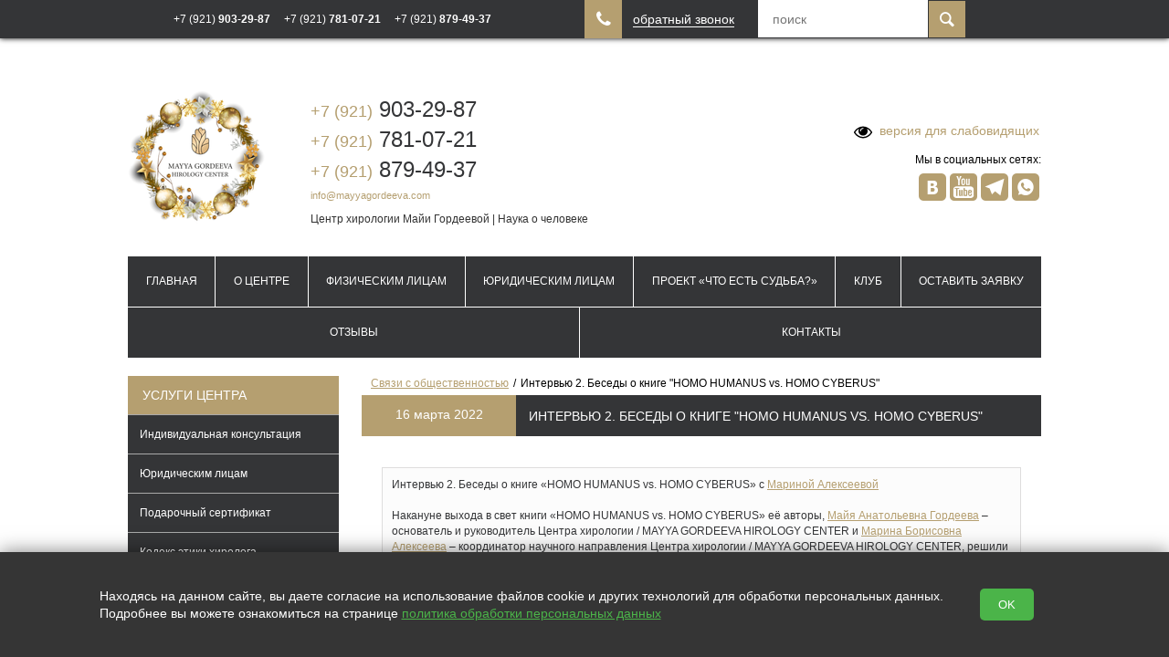

--- FILE ---
content_type: text/html; charset=utf-8
request_url: https://mayyagordeeva.com/interviews/open/73
body_size: 8653
content:
<!doctype html>
<html lang="RU">
<head>
  <meta charset="utf-8">
  <title>Интервью 2. Беседы о книге|Интервью</title>
  <meta name='keywords' content='МайяГордеева, МаринаАлексеева, ОльгаБыкова, видеохостинг, канал, YouTube, наука, учёный, хирология, хиромантия, центр, санктпетербург '>
  <meta name='description' content='МайяГордеева, МаринаАлексеева, ОльгаБыкова, видеохостинг, канал, YouTube, наука, учёный, хирология, хиромантия, центр, санктпетербург '>

  <link rel="stylesheet" href="https://cdn.from.pm/flat/CSS/pure_B59F70.css"/>
  <script>(function(w,d,u){w.readyQ=[];w.bindReadyQ=[];function p(x,y){if(x=="ready"){w.bindReadyQ.push(y);}else{w.readyQ.push(x);}};var a={ready:p,bind:p};w.$=w.jQuery=function(f){if(f===d||f===u){return a}else{p(f)}}})(window,document)</script>


  <link rel="icon" type="image/png" sizes="16x16" href="//a9.from.pm/a9/mv00000271823q/config/default/1/favicon/1/flat/16.png" />
<link rel="icon" type="image/png" sizes="120x120" href="//a9.from.pm/a9/mv00000271823q/config/default/1/favicon/1/flat/120.png" />
<link rel="apple-touch-icon" sizes="57x57" href="//a9.from.pm/a9/mv00000271823q/config/default/1/favicon/1/flat/57.png" />
<link rel="apple-touch-icon" sizes="114x114" href="//a9.from.pm/a9/mv00000271823q/config/default/1/favicon/1/flat/114.png" />
<link rel="apple-touch-icon" sizes="144x144" href="//a9.from.pm/a9/mv00000271823q/config/default/1/favicon/1/flat/144.png" />
  
    
  
  <meta name="viewport" content="width=device-width, initial-scale=1, user-scalable=no">
  <!-- Open Graph -->
  <meta property="og:type" content="website" />
<meta property="og:title" content="Интервью 2. Беседы о книге &quot;HOMO HUMANUS vs. HOMO CYBERUS&quot;" />
<meta property="og:description" content="Интервью 2" /> 
<meta property="og:site_name" content="Центр хирологии Майи Гордеевой | Наука о человеке" />
<meta property="og:url" content="https://mayyagordeeva.com/interviews/open/73" /> 
<meta property="og:image" content="https://a9.from.pm/a9/mv00000271823q/interviews/articles/73/images/1/flat/big.jpg"/>

  <script>function PMReachTarget(target){  try {  yaCounter65800708.reachGoal(target); } catch(err){ }  }</script>
  
</head>
<body>

<div class="pm_slidingPanel">
  <div class="frames">
    
  </div>
</div>
<div class="pm_bodyContent">
  <div class="wrap">  
    <div class="topline" id="sticky">
      <div class="topline__inner">
      <div class="stickyHamburger">
          <button class="c-hamburger c-hamburger--htx">
            <span></span>
          </button>
        </div>
        <div class="hamburgerHolder">
          <button class="c-hamburger c-hamburger--htx">
            <span>toggle menu</span>
          </button>
        </div>
        <div class="phones">
        </div>
        <div class="mobileIcons shop-informer">
          
          
        </div>
        <div class="topline__callback callback_btn">
  <a href="#" id="callback" class="callback"><span class="color_bg">&#xe802;</span>обратный звонок</a>

	<!-- BEGIN FormCallBack -->
	<div class="formcallback callback_block">
		<a href="#" class="formclose close">&#xe805;</a>
		<div id="callback_content">
		<form method="POST" action="/callback" rel="noindex nofollow" id="callback_form" class="validate ajax">
			<label>Ваше имя: *<input type="text" name="name" data-valid="^.{1,100}$" /></label>
			<label>Телефон: *<input type="text" name="phone" data-valid="^.{1,100}$" /></label>
			<label>Удобное время для звонка: <input type="text" name="time" style="width: 96px;" /></label>
			
			<label class='rulesdiv'>
				<span class='input'>
				<input class='checkbox' type='checkbox' name='agree' data-valid='1' />
				</span>
           		<div>
           			<span class='label-small'>
						Нажимая на кнопку, вы даете согласие на обработку своих
           			</span> 
           			<a target='_blank' href='/legal' class='legal'>
						персональных данных 
           			</a> *
           		</div> 
           </label>
          	
			<label>Проверка : *</label>
			<label class="captchafields">
			<input type="text" class="small" name="captcha" style="width: 96px; position: relative;" data-valid="^[\d]{4}$"/>
			<span class="captchaImage"></span>
			<input type="submit" value="ЗАКАЗАТЬ" class="button-m"/>
			</label> 
			* - обязательно к заполнению
		</form>
		</div>
	</div>
	<!-- END FormCallBack -->  
</div>
        <div class="search">
    <form action="/search">
        <input type="text" name="text" value="" placeholder="поиск">
        <input type="hidden"  name="searchid" value="2218113">
        <input type="submit"  value="">
    </form>           
</div>
      </div>
    </div>
    
    <div class="header">
      <div class="table">
        <div class="tr">
          <div class="td header__logo">
           
              
              <a href='/'>
                <img src='//a9.from.pm/a9/mv00000271823q/config/default/1/logo/1/flat/small.png' alt='Центр хирологии Майи Гордеевой | Наука о человеке ' title='Центр хирологии Майи Гордеевой | Наука о человеке ' />
              </a>
              
          </div>
          <div class="td header___phone">
            
            <div class="header__phone">
              <a href='tel:+7921781-07-21' class='Blondie pm-phone-1'><span>
              +7 
              (921)</span>
              781-07-21</a><br>

              <a href='tel:+7921879-49-37' class='Blondie pm-phone-2'><span>
              +7 
              (921)</span>
              879-49-37</a><br>
            </div>
            <a href='mailto:info@mayyagordeeva.com' class='email'><i></i>info@mayyagordeeva.com</a>
            <p class="header__text" style="margin-top: 10px;">Центр хирологии Майи Гордеевой | Наука о человеке </p>
          </div>
          <div class="td header___cart">
            <div class="table">
              <div class="tr">
                
              </div>
            </div>
          </div>
        </div>
      </div>
    </div>

    <div class="navigation" id="topMenu"><div class="flex-container"><a href='/' class='flex-item' >Главная</a>
<a href='/o-centre-hirologii' class='flex-item' >О Центре</a>
<a href='/fizicheskim-licamindividualnaya-konsultaciya' class='flex-item' >Физическим лицам</a>
<a href='/yuridicheskim-licam' class='flex-item' >Юридическим лицам</a>
<a href='/proekt-chto-est-sudba' class='flex-item' >Проект «Что есть судьба?»</a>
<a href='/events' class='flex-item' >Клуб </a>
<a href='/form/zakazat-uslugi' class='flex-item' >Оставить заявку</a>
<a href='/reviews' class='flex-item' >Отзывы</a>
<a href='/kontakty' class='flex-item' >Контакты</a>
</div></div>
    

    <div class="l  content">
      
      <div class="l-col1 l side">
<!-- BEGIN block -->

<div class='block'>
	<span class='block__header' style='margin: 0px;'>УСЛУГИ ЦЕНТРА</span>
	<div class='menu'>
	<a href='/fizicheskim-licamindividualnaya-konsultaciya' class="item    ">Индивидуальная консультация<span class='arrow'></span></a>
<a href='/yuridicheskim-licam' class="item    ">Юридическим лицам<span class='arrow'></span></a>
<a href='/podarochnyj-sertifikat' class="item    ">Подарочный сертификат<span class='arrow'></span></a>
<a href='/kodeks-jetiki-hirologa' class="item    ">Кодекс этики хиролога<span class='arrow'></span></a>
<a href='/komanda' class="item    ">Команда Центра<span class='arrow'></span></a>

	</div>
</div>        

<!-- END block --><div class="block">
  <a href="/news" class="block__header ahover">Новости</a>
  <div class="block__content">
	<div class="datetime">
		<span class='date'>23 января 2026</span>
	</div>
	<a href='/news/open/349'><img src='//a9.from.pm/a9/mv00000271823q/news/articles/349/images/1/flat/medium.jpg' alt=''></a>
	<a class="header-big" href="/news/open/349">
	Образование
	</a>
	<div class="description">
		<!--noindex--><p><strong>HOMO HUMANUS vs. HOMO CYBERUS</strong></p><!--/noindex-->
		<div><a href="/news/open/349" class="button-m">Подробнее</a></div>
	</div>            
</div>
</div><div class="section__item">
  <a href="/qna" class="block__header m-top ahover">Вопросы - ответы</a>
  <div class="block__content">
	<div class="title title-question">
		Елизавета
	</div>
	<div class="question">
		<!--noindex-->Современная деловая женщина в России. Кто она?<!--/noindex-->
	</div>
			
	
	<div class='answer'><div>Ответ:</div><!--noindex-->Мы знаем имена выдающихся женщин разных эпох. Они остались в истории, но воспринимаются в большинстве случаев, особе ...<!--/noindex--></div>
			
	
</div>
</div><div class="section__item">
  <a href="/reviews" class="block__header m-top ahover">Отзывы</a>
  <div class="block__content">
	<div class="title title-question">
		Катерина, 32 года
	</div>
	<div class="question">
		<!--noindex-->Огромное спасибо всем сотрудникам Центра за отзывчивость, научный подход и эрудированность! На консультации у Майи б ...<!--/noindex-->
	</div>
			
	
	<div class='answer'><div>ответ:</div><!--noindex-->Катерина, сердечно благодарим Вас за теплые слова. Ждём вас всех!<!--/noindex--></div>
			
	
</div>
</div><div class="block">
  <a href="/blog" class="block__header ahover">Конференции и семинары</a>
  <div class="block__content">
	<div class="datetime">
		<span class='date'>8 апреля 2024</span>
	</div>
	<a href='/blog/open/avtorskij-trening-alekseya-sitnikov-acmeologic'><img src='//a9.from.pm/a9/mv00000271823q/blog/articles/18/images/4/flat/medium.jpg' alt=''></a>
	<a class="header-big" href="/blog/open/avtorskij-trening-alekseya-sitnikov-acmeologic">
	Авторский тренинг Алексея Ситникова «ACMEOLOGIC»
	</a>
	<div class="description">
		<!--noindex--><p><strong>5 - 7 апреля 2024 года принимала участие в авторском тренинге Алексея Ситникова &laquo;ACMEOLOGIC&raquo;</strong></p><!--/noindex-->
		<div><a href="/blog/open/avtorskij-trening-alekseya-sitnikov-acmeologic" class="button-m">Подробнее</a></div>
	</div>            
</div>
</div><div class="block">
  <a href="/interviews" class="block__header ahover">Связи с общественностью</a>
  <div class="block__content">
	<div class="datetime">
		<span class='date'>11 октября 2025</span>
	</div>
	<a href='/interviews/open/81'><img src='//a9.from.pm/a9/mv00000271823q/interviews/articles/81/images/1/flat/medium.jpg' alt=''></a>
	<a class="header-big" href="/interviews/open/81">
	Интервью Майи Гордеевой: бизнес и хирология взаимосвязаны
	</a>
	<div class="description">
		<!--noindex--><p><strong>Предпринимательство на стыке науки и бизнес-консалтинга</strong></p><!--/noindex-->
		<div><a href="/interviews/open/81" class="button-m">Подробнее</a></div>
	</div>            
</div>
</div><div class="block">
  <a href="/articles" class="block__header ahover">Статьи</a>
  <div class="block__content">
	<div class="datetime">
		<span class='date'>16 декабря 2024</span>
	</div>
	<a href='/articles/open/23'><img src='//a9.from.pm/a9/mv00000271823q/articles/articles/23/images/1/flat/medium.jpg' alt=''></a>
	<a class="header-big" href="/articles/open/23">
	Трансформация деятельности менеджера в условиях смены парадигмы управления
	</a>
	<div class="description">
		<!--noindex--><p><strong>Проблемы теории и практики управления</strong></p><!--/noindex-->
		<div><a href="/articles/open/23" class="button-m">Подробнее</a></div>
	</div>            
</div>
</div><div class="block">
  <a href="/partners" class="block__header ahover">Партнеры</a>
  <div class="block__content">
	<div class="datetime">
		
	</div>
	<a href='/partners/open/3'><img src='//a9.from.pm/a9/mv00000271823q/partners/records/3/images/3/flat/medium.jpg' alt=''></a>
	<a class="header-big" href="/partners/open/3">
	г.Санкт-Петербург
	</a>
	<div class="description">
		<!--noindex--><p class="left"><strong><a href="https://olgabykova.com/">HR&amp;Brand Project "Olga Bykova"</a></strong></p><!--/noindex-->
		<div><a href="/partners/open/3" class="button-m">Подробнее</a></div>
	</div>            
</div>
</div>
<div class="block">
  <a href="/gallery" class="block__header ahover">Фотогалерея</a>
  <div class="block__content">
	<div class="datetime">
		<span class='date'>28 июня 2020</span>
	</div>
	<a href='/gallery/open/10'><img src='//a9.from.pm/a9/mv00000271823q/gallery/albums/10/images/1/flat/medium.jpg' alt=''></a>
	<a class="header-big" href="/gallery/open/10">
	Майя Гордеева на обложке журнала"Женщина-предприниматель" №7, 2020
	</a>
	<div class="description">
		<!--noindex--><p><strong> Интервью Майи Гордеевой в журнале "Женщина-предприниматель"№7, 2020 г.</strong></p><!--/noindex-->
		<div><a href="/gallery/open/10" class="button-m">Подробнее</a></div>
	</div>            
</div>
</div>
</div>
      
<div class="l-col2 c rboth">
	<div class="section">
         <div class="breadcrumbs">
          <a href='/interviews' class='footstep'>Связи с общественностью</a><span class='footstep'>Интервью 2. Беседы о книге "HOMO HUMANUS vs. HOMO CYBERUS"</span>
         </div>        
		<div class="section__article"  itemscope itemtype="http://schema.org/Article">
			<div class="section__caption"><span style="display: none;" itemprop="datePublished">1970-01-01T03:00:16+03:00</span>
				
				<span class="datetime">16 марта 2022</span>
				<h1 class="caption caption-full" itemprop="headline">Интервью 2. Беседы о книге "HOMO HUMANUS vs. HOMO CYBERUS"</h1>
			</div>

			<div class="section__content open content">
					
					
					<table class="left explode-in-mobile explode-in-tablet">
<tbody>
<tr>
<td>
<p>Интервью 2. Беседы о книге &laquo;HOMO HUMANUS vs. HOMO CYBERUS&raquo; с <a href="https://vk.com/id711265682">Мариной Алексеевой<br /><br /></a>Накануне выхода в свет книги &laquo;HOMO HUMANUS vs. HOMO CYBERUS&raquo; её авторы, <a href="/komanda">Майя Анатольевна Гордеева</a> &ndash; основатель и руководитель Центра хирологии / MAYYA GORDEEVA HIROLOGY CENTER и <a href="https://vk.com/id711265682">Марина Борисовна Алексеева</a> &ndash; координатор научного направления Центра хирологии / MAYYA GORDEEVA HIROLOGY CENTER, решили поделиться с будущими читателями своими мыслями о темах, затронутых в ней. Для этого авторы пригласили в Центр хирологии <a href="https://olgabykova.com/">Ольгу Александровну Быкову</a> &ndash; основателя и руководителя проектов консалтингового "бутик-агентства" HR&amp;Brand Project &ldquo;Olga Bykova&rdquo;, собственника федерального бренда Woman Entrepreneur Russia (журнал "Женщина-предприниматель"), и записали цикл интервью в 3 частях.<br /><br />Вашему вниманию предлагается Интервью с Мариной Алексеевой &laquo;Беседы о книге &laquo;HOMO HUMANUS vs. HOMO CYBERUS&raquo;.</p>
<hr />
<p class="center"><iframe width="560" height="314" src="//www.youtube.com/embed/VJPViK16BU8" allowfullscreen="allowfullscreen"></iframe></p>
</td>
</tr>
</tbody>
</table>
			</div>

			<div class="section__footer">
				
				<a href='/interviews' class='back ahover'>Назад к списку</a>
				
				<div class="section__nav"></div>
			</div>
		</div>
	
	</div>
</div>
      
      
    </div>
  </div>

  

  <div class="footer">
    <div class="footer__top">
      <div class="footer__inner">
        <div class="info">
          <div class="table" style="width: 100%;" cellpadding="0" cellspacing="0">
            <div class="tr">
              <div class="td block copy">
	<div class="title">Copyright © 2019 - 2026 | mayyagordeeva.com         </div>
</div><div class="td block address">
	<div class="title">Адрес:</div>
	<p>Санкт-Петербург, Ленинский проспект, д.160, БЦ "Меридиан", офис 707<br><br><a href="/sitemap">Карта сайта</a></p>
</div><div class="td block phone">
	<div class="title">Контакты:</div>
	 <p><a href='tel:+7921781-07-21' class='pm-phone-1'><span>
          +7 
          (921)</span>
          781-07-21</a><p>

          <p><a href='tel:+7921879-49-37' class='pm-phone-2'><span>
          +7 
          (921)</span>
          879-49-37</a><p>
          <a href='mailto:info@mayyagordeeva.com' class='email'><i></i>info@mayyagordeeva.com</a>
</div><div class="td block social">
    <div class="title">Мы в социальных сетях:</div>
      
      <a class='vk' target='_blank' href='https://vk.com/mayyagordeevacom'>&#xe815;</a>
      
      
      
      
      <a class='youtube' target='_blank' href='https://www.youtube.com/channel/UCPgrG22TPmD_r-OQixH9UeQ/videos?view_as=subscriber'>&#xe819;</a>
      
      
      
      
        <a class='telegram' target='_blank' href='https://t.me/mayyagordeevacom'>&#xe812;</a>
      
      
      <a class='whatsapp' target='_blank' href='https://wa.me/79218794937'>&#xe816;</a>
      
</div>
            </div>
          </div>      
        </div>
      </div>
    </div>
    <div class="footer__bottom">
       
    </div>
  </div>
<div class="wrapper"><div class="pm_stickyPanel wrapper"><div class="frames">

<div class="section">
  <h3>Главное меню</h3>
  <div class="items wrapper">

  </div>
</div>
</div></div></div>

</div>

<!-- Yandex.Metrika counter --> <script type="text/javascript"> (function (d, w, c) { (w[c] = w[c] || []).push(function() { try { w.yaCounter65800708 = new Ya.Metrika({ id:65800708, clickmap:true, trackLinks:true, accurateTrackBounce:true, webvisor:true, trackHash:true }); } catch(e) { } }); var n = d.getElementsByTagName("script")[0], s = d.createElement("script"), f = function () { n.parentNode.insertBefore(s, n); }; s.type = "text/javascript"; s.async = true; s.src = "https://mc.yandex.ru/metrika/watch.js"; if (w.opera == "[object Opera]") { d.addEventListener("DOMContentLoaded", f, false); } else { f(); } })(document, window, "yandex_metrika_callbacks"); </script> <noscript><div><img src="https://mc.yandex.ru/watch/65800708" style="position:absolute; left:-9999px;" alt="" /></div></noscript> <!-- /Yandex.Metrika counter -->

<div class="scrollToTop_btn" id="scrollTop_btn"></div>
<script src="https://cdn.from.pm/flat/JS/bundle.js?ver=1750678898" async></script><script src="/includes/connect/1.js?ver=3" ></script><script src="/Core/Templates/JS/poll_side.js?ver=1498862820" ></script>
<noscript id="deferred-styles">
  <link rel="stylesheet" href="https://cdn.from.pm/Core/Templates/CSS/bundle.css"/>
</noscript>
<script>
  var loadDeferredStyles = function() {
    var addStylesNode = document.getElementById("deferred-styles");
    var replacement = document.createElement("div");
    replacement.innerHTML = addStylesNode.textContent;
    document.body.appendChild(replacement)
    addStylesNode.parentElement.removeChild(addStylesNode);
  };
  var raf = requestAnimationFrame || mozRequestAnimationFrame ||
      webkitRequestAnimationFrame || msRequestAnimationFrame;
  if (raf) raf(function() { window.setTimeout(loadDeferredStyles, 0); });
  else window.addEventListener('load', loadDeferredStyles);
</script>
<script>
$(function(){
_Sticky = new Sticky({
    appendages : [
    {
      if:true, 
      from:"<a class='Blondies' href='tel:+7921781-07-21' class='pm-phone-1'>+7 (921) <b>781-07-21</b></a><div class='phoneborder'></div>", 
      to:".topline .phones", 
      method: 0,
    },
    {
      if:false, 
      from:"<a class='Blondies' href='tel:781-07-21' class='pm-phone-1'><b>781-07-21</b></a><div class='phoneborder'></div>", 
      to:".topline .phones", 
      method: 0,
    },
    {
      if:true, 
      from:"<a class='Blondies' href='tel:+7921879-49-37' class='pm-phone-2'>+7 (921) <b>879-49-37</b></a><div class='phoneborder'></div>", 
      to:".topline .phones", 
      method: 0,
    },
    {
      if:false, 
      from:"<a class='Blondies' href='tel:879-49-37' class='pm-phone-1'><b>879-49-37</b></a><div class='phoneborder'></div>", 
      to:".topline .phones", 
      method: 0,
    },
    {
      if:true, 
      from:".pm_bodyContent .wrap .navigation .flex-container .flex-item",
      to:".wrapper .pm_stickyPanel .section .items",
      method: 1,
    }
  ]
  });
//Funky small function to make dynamic forms work
  $('body').on('click','input+label',function(e){
    e.preventDefault();
    $(this).prev().click();
  });
})



</script>
<script>
    $(function(){
        let eye = $("<a />").addClass("eyeHolder colorbox ajax").attr("href", "/versiya-dlya-slabovidyaschih").attr("rel", "colorbox").html("<span>  версия для слабовидящих</span>").prepend($("<img />").attr("src", "//a9.from.pm/data/mv00000271823q/images/icon/25186.svg"));
        
        $(".td.header___cart").append($(".footer__inner .td.block.social").html()).prepend(eye);
        
        let badge = $(`
            <iframe src="https://yandex.ru/sprav/widget/rating-badge/64229951058" width="150" height="50" frameborder="0"></iframe>
            <!--<iframe src="https://www.google.com/maps/embed?pb=!1m18!1m12!1m3!1d2003.8037222052446!2d30.29913421621764!3d59.85239977601445!2m3!1f0!2f0!3f0!3m2!1i1024!2i768!4f13.1!3m3!1m2!1s0x46963ab870ed7dcf%3A0x14f6ac814ebba69d!2sMAYYA%20GORDEEVA%20HIROLOGY%20CENTER!5e0!3m2!1sru!2sru!4v1637162135349!5m2!1sru!2sru" width="300" height="300" style="border:0;" allowfullscreen="" loading="lazy"></iframe> -->
            `);
        $(".footer .td.block.copy").append(badge);
        
        let qr = $(`<p><img src="//a9.from.pm/data/mv00000271823q/images/MwdHDR5O7-4.jpg" style="width: 150px; height: 150px;"></p>`);
        $(".footer .td.block.social").append(qr);
        
        let phone = $(`<a href="tel:+7921903-29-87" class="Blondie pm-phone-1">
                <span>+7 (921)</span> 903-29-87
            </a><br>`);
        $(".header__phone").prepend(phone);
        $(".td.block.phone div").after($("<p />").html(phone.clone()));
        
        let headerphone = $(`<a class="Blondies" href="tel:+7921903-29-87">+7 (921) <b>903-29-87</b></a>`);
        $(".topline .phones").prepend(headerphone);
    });
</script>
<style>
    .header___cart{
        flex-wrap: wrap;
    }
    .header___cart .title{
        min-width: 100%;
        text-align: right;
    }
    .header___cart a{
        text-decoration: none;
        font-family: flat;
        font-size: 30px;
        display: inline-block;
        margin: 2px;
        transition: all .3s;
    }
    .header___cart a:hover{
        opacity: .8;
    }
    .header a.eyeHolder{
        font-size: 14px;
        font-family: inherit;
        padding: 10px 0;
    }
     .header a.eyeHolder span{
         
     }
    .header a.eyeHolder img{
        width: 20px;
        height: 20px;
        vertical-align: middle;
    }
    
    .footer__top .info{
        height: auto;
    }
    
    .topline__callback.callback_btn {
        margin-left: 55%;
    }
    @media  only screen and (max-width: 1300px) and (min-width: 1020px){
        .topline__callback.callback_btn {
            margin-left: 50%;
        }
    }
    @media  only screen and (max-width: 1020px) and (min-width: 740px){
        .topline__callback.callback_btn {
            margin-left: 60%;
        }
        .topline__callback.callback_btn a{
            font-size: 0px!important;
        }
    }
    @media only screen and (max-width: 740px){
        .header .table .td:nth-child(3){
            max-width: 70%;
            width: 70%;
            justify-content: center; center;
        }
         .header___cart .title{
             text-align: center;
         }
    }
</style>

<div id="legalContainer">
    <div class="text">
        <p>
            Находясь на данном сайте, вы даете согласие на использование файлов cookie и других технологий для обработки персональных данных. <br>Подробнее вы можете ознакомиться на странице
            <a href="/legal" target="_blank">политика обработки персональных данных</a>
        </p>

    </div>
    <button class="__btn-legal">OK</button>
</div>

<script>
    $(() => {
        $('#legalContainer .__btn-legal').on("click", function (e) {
            e.preventDefault();
            $.ajax({
                url: '/?legalagree=true',
                type: 'GET',
                success: function (data) {
                    $('#legalContainer').fadeOut(300);
                }
            });
        });
    })
</script>

<style>
    #legalContainer {
        position: fixed;
        bottom: 0;
        left: 0;
        right: 0;
        z-index: 2147483647;
        display: flex;
        justify-content: center;
        align-items: center;
        padding: 0;
        background-color: #353535;
        text-align: center;
        box-shadow: 0 0 20px rgba(0, 0, 0, 0.5);
    }

    #legalContainer .text {
        max-width: 1000px;
        text-align: left;
    }

    #legalContainer .text p {
        color: #fff;
        font-size: 14px;
        font-family: Tahoma, Verdana, Segoe, sans-serif;
    }

    #legalContainer .text p a {
        color: #4bb449;
        text-decoration: underline;
    }

    #legalContainer .__btn-legal {
        display: inline-block;
        margin: 40px;
        padding: 10px 20px;
        background-color: #4bb449;
        color: #fff;
        text-decoration: none;
        border-radius: 5px;
        transition: background-color 0.3s ease;
    }

    #legalContainer .__btn-legal:hover {
        background-color: #3a9a38;
    }

    @media (max-width: 780px) {
        #legalContainer {
            flex-direction: column;
            flex-wrap: wrap;
            padding: 20px;
        }

        #legalContainer .text {
            max-width: 100%;
            text-align: center;
        }

        #legalContainer br {
            display: none;
        }
    }
</style>
</body>
</html>

--- FILE ---
content_type: text/html; charset=utf-8
request_url: https://mayyagordeeva.com/mobile_menu
body_size: 1227
content:
<div class='hamburgerHolder'>
	<button class='c-hamburger c-hamburger--htx is-active'>
		<span></span>
	</button>
</div>
<div class="search">
    <form action="/search">
        <input type="text" name="text" value="" placeholder="Поиск...">
        <input type="hidden"  name="searchid" value="2218113">
        <input type="submit"  value="">
    </form>           
</div>

<div class="section">
	<h3>Главное меню</h3>
	<div class="items">
		<a href="/" data-module="page" data-id="35" >Главная</a><a href="/o-centre-hirologii" data-module="page" data-id="29" >О Центре<span class='arrow'></span></a><a href="/fizicheskim-licamindividualnaya-konsultaciya" data-module="page" data-id="30" >Физическим лицам<span class='arrow'></span></a><a href="/yuridicheskim-licam" data-module="page" data-id="36" >Юридическим лицам</a><a href="/proekt-chto-est-sudba" data-module="page" data-id="38" >Проект «Что есть судьба?»</a><a href="/events" data-module="events" data-id="37" >Клуб </a><a href="/form/zakazat-uslugi" data-module="form" data-id="31" >Оставить заявку<span class='arrow'></span></a><a href="/reviews" data-module="reviews" data-id="34" >Отзывы</a><a href="/kontakty" data-module="page" data-id="33" >Контакты</a>
	</div>
</div><div class="section">
	<h3>УСЛУГИ ЦЕНТРА</h3>
	<div class="items">
		<a href="/fizicheskim-licamindividualnaya-konsultaciya" data-module="left_menu" data-id="2" >Индивидуальная консультация</a><a href="/yuridicheskim-licam" data-module="left_menu" data-id="3" >Юридическим лицам</a><a href="/podarochnyj-sertifikat" data-module="left_menu" data-id="7" >Подарочный сертификат</a><a href="/kodeks-jetiki-hirologa" data-module="left_menu" data-id="5" >Кодекс этики хиролога</a><a href="/komanda" data-module="left_menu" data-id="6" >Команда Центра</a><a href="/news" data-module="news" data-id="" >Новости</a><a href="/qna" data-module="qna" data-id="" >Вопросы - ответы</a><a href="/blog" data-module="blog" data-id="" >Конференции и семинары</a><a href="/interviews" data-module="interviews" data-id="" >Связи с общественностью</a><a href="/articles" data-module="articles" data-id="" >Статьи</a><a href="/partners" data-module="partners" data-id="" >Партнеры</a><a href="/poll" data-module="poll" data-id="" >Опрос</a><a href="/gallery" data-module="gallery" data-id="" >Фотогалерея</a>
	</div>
</div>


--- FILE ---
content_type: text/css
request_url: https://cdn.from.pm/flat/CSS/pure_B59F70.css
body_size: 26174
content:
@charset "UTF-8";
/*Banners*/
/* Folders */
/*Banners*/
/* Buttons */
/* Side Blocks */
/* Top Line */
/* Callback Form */
/* Phones */
/* Logo description */
/* ShopInformer Cart */
/* Horizontal menu */
/* Slider */
/* Side Menu */
/* Pager */
/* Catalog */
/*CONTENT*/
/*FOOTER*/
@import url("../../../Core/Addons/chosen/chosen.css");
@import url("../../../Core/Templates/CSS/swiper.css");
html,
body,
div,
span,
applet,
object,
iframe,
h1,
h2,
h3,
h4,
h5,
h6,
p,
blockquote,
pre,
a,
abbr,
acronym,
address,
big,
cite,
code,
del,
dfn,
em,
img,
ins,
kbd,
q,
s,
samp,
small,
strike,
strong,
sub,
sup,
tt,
var,
b,
u,
i,
center,
dl,
dt,
dd,
ol,
ul,
li,
fieldset,
form,
label,
legend,
table,
caption,
tfoot,
thead,
th,
article,
aside,
canvas,
details,
embed,
figure,
figcaption,
footer,
header,
hgroup,
menu,
nav,
output,
ruby,
section,
summary,
time,
mark,
audio,
video {
  margin: 0;
  padding: 0;
  border: 0;
  vertical-align: baseline;
}
a {
  color: inherit;
}
body,
html {
  -webkit-overflow-scrolling: touch;
  position: relative;
}
body.lightcase-open,
html.lightcase-open,
body.lightcase-open body,
html.lightcase-open body {
  height: 100%;
}
@media only screen and (max-width: 1020px) and (min-width: 740px) {
  body,
  html {
    height: 100%;
  }
}
@media only screen and (max-width: 1300px) and (min-width: 1021px) {
  body,
  html {
    height: 100%;
  }
}
@media only screen and (min-width: 1300px) {
  body,
  html {
    height: 100%;
  }
}
img,
fieldset,
a img {
  border: none;
}
input[type="submit"],
button {
  cursor: pointer;
  -webkit-appearance: none;
}
input[type="submit"]::-moz-focus-inner,
button::-moz-focus-inner {
  padding: 0;
  border: 0;
}
textarea {
  overflow: auto;
}
input,
button {
  margin: 0;
  padding: 0;
  border: 0;
}
div,
input,
textarea,
select,
button,
h1,
h2,
h3,
h4,
h5,
h6,
a,
span,
a:focus {
  outline: none;
}
ul,
ol {
  list-style-type: none;
}
@media only screen and (min-device-width: 320px) and (max-device-width: 480px) {
  * {
    -webkit-text-size-adjust: none;
  }
}
table {
  border-spacing: 0;
  cellpadding: 0;
  border-collapse: collapse;
  width: 100%;
}
body {
  font-family: Verdana, Arial, sans-serif;
  font-size: 12px;
  line-height: 1.4;
  background-color: inherit;
  background-image: url('/Templates/flat/Files/images/hb_pencil/bg.jpg');
  min-width: 320px;
}
a {
  color: #B59F70;
}
a:hover {
  text-decoration: none;
}
.cs3-caption,.cs3-captions,.cs3-gallery,.cs3-gallery-thumbs,.cs3-gallery-thumbs div,.cs3-loader,.cs3-loader *,.cs3-view{-moz-backface-visibility:hidden;-webkit-backface-visibility:hidden;-o-backface-visibility:hidden;-ms-backface-visibility:hidden}.cs3,.cs3-view{position:relative;z-index:1}.cs3-gallery-inner .cs3-gallery-slide,.cs3-skin-1 .cs3-pagination,.cs3-skin-1 .cs3-pagination-wrap,.cs3-skin-2 .cs3-pagination,.cs3-skin-3 .cs3-pagination,.cs3-skin-4 .cs3-pagination,.cs3-skin-5 .cs3-pagination-wrap,.cs3-skin-6 .cs3-pagination,.cs3-skin-7 .cs3-pagination,.cs3-skin-8 .cs3-pagination,.cs3-skin-9 .cs3-pagination,.cs3-skin-no .cs3-pagination,.cs3-skin-no .cs3-pagination-wrap{text-align:center}.cs3{display:block}.cs3-gallery,.cs3-gallery-thumbs,.cs3-loader,.cs3-loader *,.cs3-view{-moz-transform-style:preserve-3d;-o-transform-style:preserve-3d;-webkit-transform-style:preserve-3d;-ms-transform-style:preserve-3d;transform-style:preserve-3d;backface-visibility:hidden}.cs3-caption,.cs3-captions,.cs3-gallery-thumbs div{backface-visibility:hidden}.cs3-view{width:100%;height:100%}.cs3-caption,.cs3-captions,.cs3-fade-black,.cs3-loader,.cs3-preloader,.cs3-preloader-in,.cs3-slice,.cs3-slices-block,.cs3-slide{position:absolute}.cs3-loader,.cs3-slide{display:none;left:0;top:0;z-index:10;overflow:hidden;width:100%;height:100%}.cs3-loader{overflow:visible;z-index:50}.cs3-active-slide{display:none;z-index:20}.cs3-slide>a>img,.cs3-slide>img{width:100%;max-width:none!important;min-width:0!important}.cs3-slice{background-repeat:no-repeat}.cs3-back-face,.cs3-bot-face,.cs3-front-face,.cs3-left-face,.cs3-loader canvas,.cs3-right-face,.cs3-top-face{position:absolute;left:0;top:0}.cs3-top-face{background:#666}.cs3-back-face{background:#555}.cs3-bot-face{background:#222}.cs3-right-face{background:#888}.cs3-left-face{background:#444}.cs3-fade-black{background:#000!important;opacity:0;left:0;top:0;width:100%;height:100%}.cs3-ambilight{opacity:1}.cs3-preloader{background:rgba(0,0,0,.7);box-shadow:0 0 10px #000;border-radius:5px;width:40px;height:40px;left:50%;top:50%;margin:-20px 0 0 -20px;z-index:60}.cs3-preloader-in{width:25px;height:25px;border:3px solid #fff;border-right-color:transparent;border-bottom-color:transparent;border-radius:50px;left:5px;top:4px;-webkit-animation-name:cs3-preloader-rotate;-webkit-animation-duration:1s;-webkit-animation-iteration-count:infinite;-webkit-animation-direction:normal;-webkit-animation-timing-function:linear;-moz-animation-name:cs3-preloader-rotate;-moz-animation-duration:1s;-moz-animation-iteration-count:infinite;-moz-animation-direction:normal;-moz-animation-timing-function:linear;-ms-animation-name:cs3-preloader-rotate;-ms-animation-duration:1s;-ms-animation-iteration-count:infinite;-ms-animation-direction:normal;-ms-animation-timing-function:linear;-o-animation-name:cs3-preloader-rotate;-o-animation-duration:1s;-o-animation-iteration-count:infinite;-o-animation-direction:normal;-o-animation-timing-function:linear;animation-name:cs3-preloader-rotate;animation-duration:1s;animation-iteration-count:infinite;animation-direction:normal;animation-timing-function:linear}@-webkit-keyframes cs3-preloader-rotate{from{-webkit-transform:rotate(0);transform:rotate(0)}to{-webkit-transform:rotate(360deg);transform:rotate(360deg)}}@-ms-keyframes cs3-preloader-rotate{from{-ms-transform:rotate(0);transform:rotate(0)}to{-ms-transform:rotate(360deg);transform:rotate(360deg)}}@-moz-keyframes cs3-preloader-rotate{from{-moz-transform:rotate(0);transform:rotate(0)}to{-moz-transform:rotate(360deg);transform:rotate(360deg)}}@-o-keyframes cs3-preloader-rotate{from{-o-transform:rotate(0);transform:rotate(0)}to{-o-transform:rotate(360deg);transform:rotate(360deg)}}.cs3-pagination{z-index:200}.cs3-pagination-switch{cursor:pointer}.cs3-captions{z-index:25;left:0;top:0}.cs3-caption{opacity:0;filter:alpha(opacity=0);display:none}.cs3-wrap{position:relative}.cs3-skin-border-1,.cs3-skin-border-2{position:absolute;width:100%;height:100%}.cs3-skin-1{padding:10px}.cs3-skin-1 .cs3-skin-border-1{position:absolute;width:100%;height:100%;border:1px solid #000;box-shadow:0 0 1px rgba(255,255,255,.9) inset;background:#333;border-radius:3px;left:-11px;top:-11px;padding:10px}.cs3-skin-1 .cs3-skin-border-2{position:absolute;left:-1px;top:-1px;border:1px solid #000;width:100%;height:100%}.cs3-skin-1 .cs3-pagination-wrap{position:absolute;width:90%;left:5%;margin:0 auto;bottom:0;z-index:30}.cs3-skin-1 .cs3-pagination{display:inline-block;background:url(skins/black-60.png);padding:3px 5px;border-radius:3px 3px 0 0}.cs3-skin-1 .cs3-pagination-switch{background:url(skins/whitepane-pag.png) left bottom no-repeat;width:10px;height:10px;display:inline-block;margin:0 3px;vertical-align:middle}.cs3-skin-1 .cs3-active-switch{background-position:left top}.cs3-skin-2{padding:10px 10px 30px}.cs3-skin-2 .cs3-skin-border-1{box-shadow:0 2px 2px rgba(0,0,0,.7);background:#fff;left:-10px;top:-10px;padding:10px 10px 30px}.cs3-skin-2 .cs3-skin-border-2{left:0;top:0;box-shadow:0 1px 2px rgba(0,0,0,.4)}.cs3-skin-2 .cs3-slide-next,.cs3-skin-2 .cs3-slide-prev{position:absolute;top:50%;margin-top:-19px;background:url(skins/whitepane-nav.png) left top no-repeat;cursor:pointer;height:38px;width:38px;z-index:30}.cs3-skin-2 .cs3-slide-prev{left:10px}.cs3-skin-2 .cs3-slide-next{background-position:left bottom;right:10px}.cs3-skin-2 .cs3-pagination-wrap{position:absolute;width:40%;left:30%;margin:0 auto;bottom:-26px;z-index:30}.cs3-skin-2 .cs3-pagination-switch{background:url(skins/whitepane-pag.png) left top no-repeat;width:10px;height:10px;display:inline-block;margin:0 5px}.cs3-skin-2 .cs3-active-switch{background-position:left bottom}.cs3-skin-3{padding:30px 30px 60px}.cs3-skin-3 .cs3-skin-border-1{left:-30px;top:-30px;padding:30px 30px 60px;box-shadow:0 2px 2px #000;background:url(skins/wood.jpg);z-index:-2}.cs3-skin-3 .cs3-skin-border-2{box-shadow:0 2px 2px #000;padding:5px;background:#fff;top:-5px;left:-5px}.cs3-skin-3 .cs3-slide-next,.cs3-skin-3 .cs3-slide-prev{position:absolute;bottom:-50px;background:url(skins/wood-nav.png) left top no-repeat;cursor:pointer;height:33px;width:19px;z-index:30}.cs3-skin-3 .cs3-slide-prev{left:0}.cs3-skin-3 .cs3-slide-next{background-position:left bottom;bottom:-50px;right:0}.cs3-skin-3 .cs3-pagination-wrap{position:absolute;width:80%;left:10%;margin:0 auto;bottom:-42px;z-index:30}.cs3-skin-3 .cs3-pagination-switch{background:url(skins/wood-pag.png) left top no-repeat;width:10px;height:10px;display:inline-block;margin:0 5px}.cs3-skin-3 .cs3-active-switch{background-position:left bottom}.cs3-skin-4{padding:50px 50px 60px}.cs3-skin-4 .cs3-skin-border-1{padding:50px 50px 60px;box-shadow:0 2px 2px #000;background:url(skins/gloss.png) left top no-repeat #1c1c1c;left:-50px;top:-50px;z-index:-2}.cs3-skin-4 .cs3-skin-border-2{border:1px solid #000;box-shadow:0 0 1px rgba(255,255,255,.9) inset;padding:10px;background:#333;left:-10px;top:-10px}.cs3-skin-4 .cs3-slide-next,.cs3-skin-4 .cs3-slide-prev{position:absolute;top:50%;background:url(skins/device-nav.png) left top no-repeat;cursor:pointer;height:19px;width:12px;margin-top:-9px;z-index:30}.cs3-skin-4 .cs3-slide-prev{left:-36px}.cs3-skin-4 .cs3-slide-next{background-position:left bottom;right:-36px}.cs3-skin-4 .cs3-pagination-wrap{position:absolute;width:90%;left:5%;margin:0 auto;bottom:-42px;z-index:30}.cs3-skin-4 .cs3-pagination-switch{background:url(skins/whitepane-pag.png) left bottom no-repeat;width:10px;height:10px;display:inline-block;margin:0 5px}.cs3-skin-4 .cs3-active-switch{background-position:left top}.cs3-skin-5{padding-bottom:40px}.cs3-skin-5 .cs3-skin-border-1,.cs3-skin-5 .cs3-skin-border-2{display:none}.cs3-skin-5 .cs3-shadow{bottom:-40px;height:105px;left:0;position:absolute;width:100%;z-index:0}.cs3-skin-5 .cs3-shadow-left{background:url(skins/shadow-left.png) left top no-repeat;padding-left:150px}.cs3-skin-5 .cs3-shadow-right{background:url(skins/shadow-right.png) right top no-repeat;padding-right:150px}.cs3-skin-5 .cs3-shadow-mid{background:url(skins/shadow-mid.png) repeat-x;height:105px}.cs3-skin-5 .cs3-slide-next,.cs3-skin-5 .cs3-slide-prev{position:absolute;top:50%;background:url(skins/3d-nav.png) left top no-repeat;cursor:pointer;height:30px;width:30px;margin-top:-15px;z-index:30}.cs3-skin-5 .cs3-slide-prev{left:10px}.cs3-skin-5 .cs3-slide-next{background-position:left bottom;right:10px}.cs3-skin-5 .cs3-pagination-wrap{position:absolute;width:90%;left:5%;margin:0 auto;bottom:10px;z-index:30}.cs3-skin-5 .cs3-pagination{text-align:center;display:inline-block;padding:5px;background:url(skins/black-60.png);height:12px}.cs3-skin-5 .cs3-pagination-switch{background:url(skins/3d-pag.png) left bottom no-repeat;width:12px;height:12px;display:inline-block;margin:0 5px;float:left}.cs3-skin-5 .cs3-active-switch{background-position:left top}.cs3-skin-6{padding:15px 15px 15px 200px}.cs3-skin-6 .cs3-skin-border-1{background:#fff;border:1px solid #ccc;border-radius:4px;padding:15px 15px 15px 200px;right:-16px;top:-16px;z-index:-2}.cs3-skin-6 .cs3-skin-border-2{padding:10px 10px 10px 195px;right:-10px;top:-10px;background:#222;z-index:-1;box-shadow:0 0 5px rgba(0,0,0,.2) inset}.cs3-skin-6 .cs3-captions{left:-195px;width:195px;top:0;background:0 0!important}.cs3-skin-6 .cs3-caption,.cs3-skin-6 .cs3-caption-text,.cs3-skin-6 .cs3-caption-title{background:0 0!important;padding-bottom:0!important;color:#fff!important}.cs3-skin-6 .cs3-caption-text,.cs3-skin-6 .cs3-caption-title{padding-top:20px!important}.cs3-skin-6 .cs3-caption{top:0!important;bottom:auto!important}.cs3-skin-6 .cs3-view{box-shadow:0 1px 2px #000}.cs3-skin-6 .cs3-pagination-wrap{position:absolute;width:195px;left:-195px;margin:0 auto;bottom:0;z-index:30}.cs3-skin-6 .cs3-pagination-switch{background:url(skins/whitepane-pag.png) left bottom no-repeat;width:10px;height:10px;display:inline-block;margin:0 5px}.cs3-skin-6 .cs3-active-switch{background-position:left top}.cs3-skin-7{padding:30px}.cs3-skin-7 .cs3-skin-border-1{left:-30px;top:-30px;padding:30px;box-shadow:0 2px 2px rgba(0,0,0,.7);background:url(skins/metall.jpg);z-index:-2}.cs3-skin-7 .cs3-skin-border-2{box-shadow:0 2px 2px rgba(0,0,0,.7) inset;padding:10px;top:-10px;left:-10px;border-radius:3px}.cs3-skin-7 .cs3-slide-next,.cs3-skin-7 .cs3-slide-prev{position:absolute;top:50%;margin-top:-9px;background:url(skins/metall-nav.png) left top no-repeat;cursor:pointer;height:19px;width:11px;z-index:30}.cs3-skin-7 .cs3-slide-prev{left:-25px}.cs3-skin-7 .cs3-slide-next{background-position:left bottom;right:-25px}.cs3-skin-7 .cs3-pagination-wrap{position:absolute;width:100%;left:0;margin:0 auto;bottom:-25px;z-index:30}.cs3-skin-7 .cs3-pagination-switch{background:url(skins/metall-pag.png) left bottom no-repeat;width:12px;height:12px;display:inline-block;margin:0 3px;opacity:.8}.cs3-skin-7 .cs3-active-switch{background-position:left top;opacity:1}.cs3-skin-8{padding:10px}.cs3-skin-8 .cs3-skin-border-1{left:-10px;top:-10px;padding:10px;box-shadow:0 1px 2px rgba(0,0,0,.4);background:#fff;z-index:-2}.cs3-skin-8 .cs3-skin-border-2{display:none}.cs3-skin-8 .cs3-slide-next,.cs3-skin-8 .cs3-slide-prev{position:absolute;top:50%;margin-top:-20px;background:url(skins/pink-nav.png) left top no-repeat;cursor:pointer;height:30px;width:30px;z-index:30}.cs3-skin-8 .cs3-slide-prev{left:10px}.cs3-skin-8 .cs3-slide-next{background-position:left bottom;right:10px}.cs3-skin-8 .cs3-pagination-wrap{position:absolute;width:100%;left:0;margin:0 auto;bottom:10px;z-index:30}.cs3-skin-8 .cs3-pagination-switch{background:url(skins/pink-bg.png);width:10px;height:10px;display:inline-block;margin:0 4px;opacity:.5;border:1px solid #f67fbb}.cs3-skin-8 .cs3-active-switch{opacity:1}.cs3-skin-8 .cs3-caption-multi .cs3-caption-text,.cs3-skin-8 .cs3-caption-multi .cs3-caption-title,.cs3-skin-8 .cs3-caption-single .cs3-caption{background:url(skins/pink-bg.png)!important}.cs3-skin-8 .cs3-caption-text,.cs3-skin-8 .cs3-caption-title{color:#fff!important}.cs3-skin-9{padding:0 0 45px}.cs3-skin-9 .cs3-skin-border-1{left:-1px;top:-1px;padding:0 0 45px;box-shadow:0 0 2px rgba(0,0,0,.5);background:url(skins/pure-bg.png) left bottom repeat-x #f9f9f9;z-index:-2;border:1px solid #fff;border-radius:0 0 5px 5px}.cs3-skin-9 .cs3-skin-border-2{padding:0;background:#fff;top:0;left:0;border-bottom:1px solid #ccc}.cs3-skin-9 .cs3-slide-next,.cs3-skin-9 .cs3-slide-prev{position:absolute;bottom:-40px;background:url(skins/wood-nav.png) left top no-repeat;cursor:pointer;height:33px;width:19px;z-index:30}.cs3-skin-9 .cs3-slide-prev{left:10px}.cs3-skin-9 .cs3-slide-next{background-position:left bottom;right:10px}.cs3-skin-9 .cs3-pagination-wrap{position:absolute;width:90%;left:5%;margin:0 auto;bottom:-34px;z-index:30}.cs3-skin-9 .cs3-pagination-switch{background:url(skins/whitepane-pag.png) left top no-repeat;width:10px;height:10px;display:inline-block;margin:0 5px}.cs3-skin-9 .cs3-active-switch{background-position:left bottom}.cs3-skin-no{padding:0}.cs3-skin-no .cs3-skin-border-1,.cs3-skin-no .cs3-skin-border-2{display:none}.cs3-skin-no .cs3-slide-next,.cs3-skin-no .cs3-slide-prev{position:absolute;top:50%;margin-top:-15px;background:url(skins/default-nav.png) left top no-repeat;cursor:pointer;height:30px;width:30px;z-index:30}.cs3-skin-no .cs3-slide-prev{left:10px}.cs3-skin-no .cs3-slide-next{background-position:left bottom;right:10px}.cs3-skin-no .cs3-pagination-wrap{position:absolute;width:100%;margin:0 auto;bottom:10px;z-index:30}.cs3-skin-no .cs3-pagination{display:inline-block;background:url(skins/black-60.png);padding:5px 10px;border-radius:3px}.cs3-skin-no .cs3-pagination-switch{background:url(skins/whitepane-pag.png) left bottom no-repeat;width:10px;height:10px;display:inline-block;margin:0 5px}.cs3-skin-no .cs3-active-switch{background-position:left top}.cs3-caption-multi{left:10px;bottom:10px;width:100%;max-width:80%}.cs3-caption-multi-lt{left:10px;top:10px;bottom:auto}.cs3-caption-multi .cs3-caption{position:absolute;left:0;bottom:0;width:100%;padding:0}.cs3-caption-multi .cs3-caption-text,.cs3-caption-multi .cs3-caption-title{background:url(skins/white-70.png);padding:10px 20px;color:#000;text-transform:none!important;text-decoration:none!important;margin-top:0;margin-bottom:0;letter-spacing:normal;float:left}.cs3-caption-multi-lt .cs3-caption{bottom:auto;top:0}.cs3-caption-multi .cs3-caption-title{font-size:18px;font-weight:400;line-height:22px}.cs3-caption-multi .cs3-caption-text{clear:both;font-size:13px;line-height:15px;position:relative;top:2px}.cs3-caption-multi-black .cs3-caption-text,.cs3-caption-multi-black .cs3-caption-title{background:url(skins/black-60.png);color:#fff;margin:0}.cs3-caption-single{height:100%;left:0;top:0;width:35%;max-width:250px}.cs3-caption-single-right{height:100%;left:65%;top:0;width:35%;max-width:none}.cs3-caption-single .cs3-caption{height:100%;left:0;padding:0;position:absolute;top:0;width:100%;background:url(skins/white-70.png)}.cs3-caption-single .cs3-caption-title{color:#000;font-size:18px;font-weight:400;line-height:22px;padding:20px 20px 0;margin-top:0;margin-bottom:0;letter-spacing:normal}.cs3-caption-single .cs3-caption-text{padding:20px 20px 0;color:#000;font-size:13px;line-height:15px;letter-spacing:normal}.cs3-caption-single-black .cs3-caption{background:url(skins/black-60.png)}.cs3-caption-single-black .cs3-caption-text,.cs3-caption-single-black .cs3-caption-title{color:#fff}body.cs3-gallery-enabled{background:#000!important;position:static!important;min-width:320px!important;height:100%!important}.cs3-gallery,.cs3-gallery-thumbs{position:absolute;width:100%;left:0}html body.cs3-gallery-enabled .cs3-gallery-hidden{display:none!important}.cs3-gallery{top:0;height:100%;background:#000;min-width:320px;z-index:100000;display:none;-moz-perspective:1200px;-webkit-perspective:1200px;-o-perspective:1200px;-ms-perspective:1200px;perspective:1200px}body.cs3-gallery-enabled .cs3-gallery{display:block!important}.cs3-gallery-thumbs{bottom:0;height:60px;overflow:hidden}.cs3-gt-arrows .cs3-gt-left,.cs3-gt-arrows .cs3-gt-right{position:absolute;bottom:0;width:20px;height:60px;z-index:100;cursor:pointer;display:block}.cs3-gt-arrows .cs3-gt-left{left:0;background:url(assets/gallery-arrow-left.png) center no-repeat;background-size:50%}.cs3-gt-arrows .cs3-gt-right{right:0;background:url(assets/gallery-arrow-right.png) center no-repeat;background-size:50%}.cs3-gallery-thumbs-inner{position:relative}.cs3-gallery-thumb{float:left;width:40px;height:40px;background-size:cover;background-position:center center;margin:10px 5px;border:2px solid #000;cursor:pointer}.cs3-gallery-thumb:hover{border-color:#666}.cs3-gallery-active-thumb{border-color:#fff}.cs3-gallery-wrapper{position:absolute;left:0;top:0;overflow:hidden;width:100%;-webkit-backface-visibility:hidden;-moz-backface-visibility:hidden;-ms-backface-visibility:hidden;-o-backface-visibility:hidden;backface-visibility:hidden;z-index:10}.swiper-wp8-horizontal{-ms-touch-action:pan-y}.swiper-wp8-vertical{-ms-touch-action:pan-x}.cs3-gallery-inner{height:100%;position:relative}.cs3-gallery-inner .cs3-gallery-slide{float:left;height:100%;vertical-align:middle;position:relative}.cs3-gallery-inner .cs3-gallery-slide>img{vertical-align:middle;margin:0;padding:0;max-width:100%;max-height:100%}.cs3-gallery-close{width:40px;height:40px;position:absolute;z-index:20;cursor:pointer;background:url(assets/gallery-close.png) center no-repeat rgba(0,0,0,.8);top:0;right:0}.cs3-gallery-left,.cs3-gallery-right{width:40px;height:45px;z-index:20;top:50%;margin-top:-53px;cursor:pointer;position:absolute}.cs3-gallery-right{background:url(assets/gallery-arrow-right.png) center center no-repeat rgba(0,0,0,.8);right:0}.cs3-gallery-left{background:url(assets/gallery-arrow-left.png) center center no-repeat rgba(0,0,0,.8);left:0}.cs3-hidden-control{opacity:0!important;cursor:default}.cs3-gallery-slide .cs3-caption{background:rgba(0,0,0,.8);color:#fff;display:block;left:0;line-height:1.3em;position:absolute;text-align:left;top:0;right:auto;bottom:auto;z-index:200;opacity:1;padding:10px;max-width:20%}.cs3-gallery-slide .cs3-caption>*{opacity:1!important;margin-left:0!important}.cs3-gallery-slide .cs3-caption-title{font-size:18px;line-height:22px}.cs3-gallery-slide .cs3-caption-text{font-size:13px;line-height:15px;margin-top:10px}@media screen and (max-width:600px){.cs3-gallery-left,.cs3-gallery-right{margin-top:-43px;width:30px;height:35px;background-size:50%}.cs3-gallery-close{width:30px;height:30px;background-size:60%}}.cs3-fs-trigger{position:absolute;width:30px;height:30px;z-index:40;cursor:pointer}.cs3-fs-trigger-black{background:url(assets/fs-black.png) center no-repeat}.cs3-fs-trigger-white{background:url(assets/fs-white.png) center no-repeat}.cs3-fs-trigger-left{left:10px;bottom:10px}.cs3-gallery-slide iframe,.cs3-video-slide .cs3-video,.cs3-video-slide iframe,.cs3-video-slide img{position:absolute;left:0;top:0;height:100%;width:100%}.cs3-fs-trigger-right{right:10px;bottom:10px}.cs3-video-slide .cs3-video,.cs3-video-slide iframe{z-index:0}.cs3-video-slide img{z-index:1;display:none}.cs3-gallery-video-slide{background:#fff}
.cs3.videoFrame .cs3-preloader {
  display: none;
}
#lightcase-info {
  width: 100%;
}
#lightcase-info #lightcase-caption {
  position: absolute;
  bottom: 30px;
  width: 100%;
  z-index: 999;
  background: rgba(0, 0, 0, 0.5);
  padding: 5px!important;
  box-sizing: border-box;
  color: #e0e0e0 !important;
}
.banner-zone {
  margin-bottom: 30px;
}
.banner-zone .banner {
  display: block;
  width: 100%;
  height: 240px;
  position: relative;
  overflow: hidden;
  text-align: right;
  padding: 15px;
  box-sizing: border-box;
}
.banner-zone .banner .before {
  content: "";
  display: block;
  position: absolute;
  left: 0px;
  right: 0px;
  bottom: 0px;
  top: 0px;
  background-size: cover;
  background-position: center center;
  background-repeat: no-repeat;
  transition: all 2s linear;
  transition-property: left, right;
}
.banner-zone .banner.animate .before {
  right: -10%;
}
.banner-zone > * {
  display: none;
}
.banner-zone.always > * {
  display: block;
}
.banner-zone > *:hover {
  opacity: 0.9;
  transition: opacity 0.3s;
}
.banner-zone .active {
  display: block;
}
.banner-zone .active .animate .before {
  left: -10%;
  right: 0px;
  top: 0px;
  bottom: 0px;
}
.banner-zone .banner .after {
  display: none;
  top: 0px;
  bottom: 0px;
  left: 0px;
  right: 0px;
  position: absolute;
  z-index: 1;
  background-color: rgba(0, 0, 0, 0.4);
}
.banner-zone .banner.caption .after {
  display: block;
}
.banner-zone .banner .label {
  display: none;
  position: absolute;
  left: 0px;
  right: 0px;
  bottom: 15px;
  padding: 0px 15px;
  box-sizing: border-box;
  text-align: center;
  z-index: 2;
  min-width: 100%;
  margin-left: 100%;
}
.banner-zone .banner.caption .label {
  display: block;
}
.banner-zone .banner span {
  color: #ffffff;
  margin: 0px;
  display: inline;
  font-size: 14px;
  font-family: arial;
  font-weight: bold;
  line-height: 22px;
  background: #B59F70;
  color: #fff;
  position: relative;
  padding: 5px;
  padding-left: 0;
  padding-right: 0;
  -webkit-box-decoration-break: clone;
  -ms-box-decoration-break: clone;
  -o-box-decoration-break: clone;
  box-decoration-break: clone;
  box-shadow: 5px 0 0 #B59F70, -5px 0 0 #B59F70;
  white-space: pre-line;
}
.banner-zone .active .banner .label {
  margin-left: 0px;
  transition: all 0.4s linear;
  transition-delay: 0.5s;
}
.promo_sliderWrapper {
  position: relative;
}
.adaptiveContent {
  margin-left: auto;
  margin-right: auto;
}
.adaptiveContent.wide {
  width: 100%;
}
@media only screen and (max-width: 740px) {
  .adaptiveContent {
    width: 100%;
  }
}
@media only screen and (max-width: 1020px) and (min-width: 740px) {
  .adaptiveContent {
    width: 742px;
  }
}
@media only screen and (max-width: 1300px) and (min-width: 1021px) {
  .adaptiveContent {
    width: 1000px;
  }
}
@media only screen and (min-width: 1300px) {
  .adaptiveContent {
    width: 1256px;
  }
}
.scrollToTop_btn {
  position: fixed;
  cursor: pointer;
  bottom: 10px;
  right: -50px;
  width: 50px;
  height: 50px;
  background: #343537;
  text-align: center;
  -webkit-transition: right 0.3s, background 0.3s;
  -moz-transition: right 0.3s, background 0.3s;
  -o-transition: right 0.3s, background 0.3s;
  transition: right 0.3s, background 0.3s;
  z-index: 10;
}
.scrollToTop_btn.affix {
  right: 10px;
  zoom: 1;
  filter: alpha(opacity=1);
  -webkit-opacity: 1;
  -moz-opacity: 1;
  opacity: 1;
}
.scrollToTop_btn.affix-bottom {
  position: absolute;
  right: 10px;
}
.scrollToTop_btn:after {
  content: '➔';
  display: inline-block;
  position: relative;
  line-height: 50px;
  font-size: 26px;
  color: #fff;
  -webkit-transform: rotate(-90deg);
  -moz-transform: rotate(-90deg);
  -ms-transform: rotate(-90deg);
  -o-transform: rotate(-90deg);
  transform: rotate(-90deg);
  -webkit-transform-origin: 50% 50%;
  -moz-transform-origin: 50% 50%;
  -ms-transform-origin: 50% 50%;
  -o-transform-origin: 50% 50%;
  transform-origin: 50% 50%;
}
.scrollToTop_btn:hover {
  background: #B59F70;
}
.wrap > .l {
  *zoom: 1;
}
.wrap > .l:after {
  content: " ";
  display: table;
  clear: both;
}
.wrap > .l .l-col1 {
  float: left;
  width: 231px;
}
.wrap > .l .l-col2 {
  float: right;
}
@media only screen and (max-width: 740px) {
  .wrap > .l .l-col2 {
    width: auto;
  }
}
@media only screen and (max-width: 1020px) and (min-width: 740px) {
  .wrap > .l .l-col2 {
    width: 486px;
  }
}
@media only screen and (max-width: 1300px) and (min-width: 1021px) {
  .wrap > .l .l-col2 {
    width: 744px;
  }
}
@media only screen and (min-width: 1300px) {
  .wrap > .l .l-col2 {
    width: 1000px;
  }
}
@media only screen and (max-width: 740px) {
  .wrap > .l .l-col2 {
    float: none!important;
    width: auto!important;
    margin-left: 0px!important;
    margin-right: 0px!important;
    margin-bottom: 80px;
  }
}
.wrap > .l .r-col1 {
  float: right;
  width: 231px;
}
.wrap > .l .r-col1 *:first-child {
  margin-top: 0px;
}
.wrap > .l .l-col1 *:first-child {
  margin-top: 0px;
}
@media only screen and (max-width: 740px) {
  .wrap > .l .l-col1,
  .wrap > .l .r-col1 {
    display: none;
  }
}
.wrap > .l .l-col2.c.w1000 {
  margin-left: 0px;
  margin-right: 0px;
}
.wrap > .l .l-col2.c.w1000.wide {
  width: 100%;
}
@media only screen and (max-width: 740px) {
  .wrap > .l .l-col2.c.w1000 {
    width: 100%;
  }
}
@media only screen and (max-width: 1020px) and (min-width: 740px) {
  .wrap > .l .l-col2.c.w1000 {
    width: 742px;
  }
}
@media only screen and (max-width: 1300px) and (min-width: 1021px) {
  .wrap > .l .l-col2.c.w1000 {
    width: 1000px;
  }
}
@media only screen and (min-width: 1300px) {
  .wrap > .l .l-col2.c.w1000 {
    width: 1256px;
  }
}
.wrap > .l .l-col2.c.center {
  margin-left: 20px;
  margin-right: 0px;
  float: left;
}
@media only screen and (max-width: 740px) {
  .wrap > .l .l-col2.c.center {
    width: auto;
  }
}
@media only screen and (max-width: 1020px) and (min-width: 740px) {
  .wrap > .l .l-col2.c.center {
    width: 240px;
  }
}
@media only screen and (max-width: 1300px) and (min-width: 1021px) {
  .wrap > .l .l-col2.c.center {
    width: 498px;
  }
}
@media only screen and (min-width: 1300px) {
  .wrap > .l .l-col2.c.center {
    width: 754px;
  }
}
@media only screen and (max-width: 1020px) and (min-width: 740px) {
  .wrap > .l .l-col2.c.center {
    float: right;
    width: 488px;
  }
}
@media only screen and (max-width: 1020px) and (min-width: 740px) {
  .wrap > .l .r-col1 {
    float: left;
    clear: left;
  }
}
.wrap > .l .l-col2.c.center .section__article .section__content .article__text {
  text-align: left;
}
#tags_chosen {
  min-width: 150px;
  margin-bottom: 20px;
}
.tags {
  margin: 20px 0;
}
.tags a {
  margin-right: 3px;
  padding: 3px 5px 3px 6px;
  font-size: 11px;
  background: #B59F70;
  color: #fff;
  -webkit-transition: all 0.2s;
  -moz-transition: all 0.2s;
  -o-transition: all 0.2s;
  transition: all 0.2s;
  text-decoration: none;
}
.tags a:hover {
  background: #c6b692;
  color: #fff;
}
.wrap > .l .l-col2.c {
  float: left;
  margin-left: 20px;
}
@media only screen and (max-width: 740px) {
  .wrap > .l .l-col2.c {
    width: auto;
  }
}
@media only screen and (max-width: 1020px) and (min-width: 740px) {
  .wrap > .l .l-col2.c {
    width: 240px;
  }
}
@media only screen and (max-width: 1300px) and (min-width: 1021px) {
  .wrap > .l .l-col2.c {
    width: 498px;
  }
}
@media only screen and (min-width: 1300px) {
  .wrap > .l .l-col2.c {
    width: 754px;
  }
}
.wrap > .l .l-col2.c.both {
  float: right;
}
@media only screen and (max-width: 740px) {
  .wrap > .l .l-col2.c.both {
    width: auto;
  }
}
@media only screen and (max-width: 1020px) and (min-width: 740px) {
  .wrap > .l .l-col2.c.both {
    width: 486px;
  }
}
@media only screen and (max-width: 1300px) and (min-width: 1021px) {
  .wrap > .l .l-col2.c.both {
    width: 744px;
  }
}
@media only screen and (min-width: 1300px) {
  .wrap > .l .l-col2.c.both {
    width: 1000px;
  }
}
@media only screen and (max-width: 1020px) and (min-width: 740px) {
  .wrap > .l .l-col2.c.both {
    width: 490px;
  }
}
.wrap > .l .l-col2.c.rboth {
  float: right;
  margin-right: 0px;
}
@media only screen and (max-width: 740px) {
  .wrap > .l .l-col2.c.rboth {
    width: auto;
  }
}
@media only screen and (max-width: 1020px) and (min-width: 740px) {
  .wrap > .l .l-col2.c.rboth {
    width: 486px;
  }
}
@media only screen and (max-width: 1300px) and (min-width: 1021px) {
  .wrap > .l .l-col2.c.rboth {
    width: 744px;
  }
}
@media only screen and (min-width: 1300px) {
  .wrap > .l .l-col2.c.rboth {
    width: 1000px;
  }
}
.wrap > .l .l-col2.c.lboth {
  float: left;
  margin-left: 0px;
}
@media only screen and (max-width: 740px) {
  .wrap > .l .l-col2.c.lboth {
    width: auto;
  }
}
@media only screen and (max-width: 1020px) and (min-width: 740px) {
  .wrap > .l .l-col2.c.lboth {
    width: 486px;
  }
}
@media only screen and (max-width: 1300px) and (min-width: 1021px) {
  .wrap > .l .l-col2.c.lboth {
    width: 744px;
  }
}
@media only screen and (min-width: 1300px) {
  .wrap > .l .l-col2.c.lboth {
    width: 1000px;
  }
}
.in,
.l,
.topline .topline__inner,
.header,
.navigation,
.pm_stickyPanel .items,
.footer .footer__top .footer__inner {
  margin: 0 auto;
}
.in.wide,
.l.wide,
.topline .topline__inner.wide,
.header.wide,
.navigation.wide,
.pm_stickyPanel .items.wide,
.footer .footer__top .footer__inner.wide {
  width: 100%;
}
@media only screen and (max-width: 740px) {
  .in,
  .l,
  .topline .topline__inner,
  .header,
  .navigation,
  .pm_stickyPanel .items,
  .footer .footer__top .footer__inner {
    width: 100%;
  }
}
@media only screen and (max-width: 1020px) and (min-width: 740px) {
  .in,
  .l,
  .topline .topline__inner,
  .header,
  .navigation,
  .pm_stickyPanel .items,
  .footer .footer__top .footer__inner {
    width: 742px;
  }
}
@media only screen and (max-width: 1300px) and (min-width: 1021px) {
  .in,
  .l,
  .topline .topline__inner,
  .header,
  .navigation,
  .pm_stickyPanel .items,
  .footer .footer__top .footer__inner {
    width: 1000px;
  }
}
@media only screen and (min-width: 1300px) {
  .in,
  .l,
  .topline .topline__inner,
  .header,
  .navigation,
  .pm_stickyPanel .items,
  .footer .footer__top .footer__inner {
    width: 1256px;
  }
}
.wrap {
  min-height: 100%;
  overflow: hidden;
  -webkit-box-flex: 1;
  -moz-box-flex: 1;
  -webkit-flex: 1 0 auto;
  -ms-flex: 1 0 auto;
  flex: 1 0 auto;
}
.color_bg {
  width: 41px;
  height: 42px;
  float: left;
}
/*
.ahover:hover { opacity: 0.7; .transition(0.3s ease-out); }
*/
.delimiter {
  color: #343537;
  margin-top: 32px;
  margin-bottom: 32px;
}
.delimiter .del_border hr {
  border: 0px;
  border-bottom: 1px solid #343537;
}
.delimiter .del_title {
  padding-top: 10px;
}
.important_form {
  color: red;
}
.hamburgerHolder {
  display: none!important;
  height: 42px;
  /* active state, i.e. menu open */
}
.hamburgerHolder.flex-item,
.hamburgerHolder .pm_stickyPanel .items .flex-item {
  padding: 0px;
  text-align: left;
}
@media only screen and (max-width: 740px) {
  .hamburgerHolder {
    display: inline-block !important;
  }
}
.hamburgerHolder .c-hamburger {
  display: inline-block;
  position: relative;
  overflow: hidden;
  margin: 0;
  padding: 0;
  width: 45px;
  height: 42px;
  font-size: 0;
  text-indent: -9999px;
  appearance: none;
  box-shadow: none;
  border-radius: none;
  border: none;
  cursor: pointer;
  transition: background 0.3s;
}
.hamburgerHolder .c-hamburger:focus {
  outline: none;
}
.hamburgerHolder .c-hamburger span {
  display: block;
  position: absolute;
  top: 42px/2 - 2px/2;
  left: 12px;
  right: 12px;
  height: 2px;
  background: #fff;
}
.hamburgerHolder .c-hamburger span::before,
.hamburgerHolder .c-hamburger span::after {
  position: absolute;
  display: block;
  left: 0;
  width: 100%;
  height: 2px;
  background-color: #fff;
  content: "";
}
.hamburgerHolder .c-hamburger span::before {
  top: -8px;
}
.hamburgerHolder .c-hamburger span::after {
  bottom: -8px;
}
.hamburgerHolder .c-hamburger--htx {
  background-color: transparent;
}
.hamburgerHolder .c-hamburger--htx span {
  transition: background 0s 0.3s;
}
.hamburgerHolder .c-hamburger--htx span::before,
.hamburgerHolder .c-hamburger--htx span::after {
  transition-duration: 0.3s, 0.3s;
  transition-delay: 0.3s, 0s;
}
.hamburgerHolder .c-hamburger--htx span::before {
  transition-property: top, transform;
}
.hamburgerHolder .c-hamburger--htx span::after {
  transition-property: bottom, transform;
}
.hamburgerHolder .c-hamburger--htx.is-active {
  background: #B59F70;
}
.hamburgerHolder .c-hamburger--htx.is-active span {
  background: none;
}
.hamburgerHolder .c-hamburger--htx.is-active span::before {
  top: 0;
  transform: rotate(45deg);
}
.hamburgerHolder .c-hamburger--htx.is-active span::after {
  bottom: 0;
  transform: rotate(-45deg);
}
.hamburgerHolder .c-hamburger--htx.is-active span::before,
.hamburgerHolder .c-hamburger--htx.is-active span::after {
  transition-delay: 0s, 0.3s;
}
.button-m,
.poll_pbody p a,
.pollbig_pbody a:not(.legal) {
  display: block;
  line-height: 34px;
  background: #B59F70;
  color: #fff;
  text-transform: uppercase;
  text-decoration: none;
  text-align: center;
  margin-top: 17px !important;
  padding-left: 12px;
  padding-right: 12px;
  display: inline-block;
  -webkit-transition: all 0.2s;
  -moz-transition: all 0.2s;
  -o-transition: all 0.2s;
  transition: all 0.2s;
}
.popup-input label {
  float: right;
  width: 96%;
}
.popup-input .err {
  color: red;
  text-align: left;
}
.topline .topline__inner label.label-small {
  position: relative;
  text-align: left!important;
  float: left;
  padding-left: 22px;
  line-height: normal;
}
.topline .topline__inner label.label-small .checkbox {
  position: absolute;
  left: 0;
}
.button-m:hover,
.poll_pbody p a:hover {
  background: #c6b692;
  color: #fff !important;
}
.bottom-line {
  text-align: center;
}
.bottom-line a {
  display: block;
  line-height: 34px;
  background: #B59F70;
  color: #fff;
  text-transform: uppercase;
  text-decoration: none;
  text-align: center;
  margin: 17px 0;
  padding-left: 12px;
  padding-right: 12px;
  display: inline-block;
  -webkit-transition: all 0.2s;
  -moz-transition: all 0.2s;
  -o-transition: all 0.2s;
  transition: all 0.2s;
}
.buttom-line:hover {
  background: #c6b692;
  color: #fff;
}
.block__katalog {
  display: block;
  padding-left: 18px;
  background: #B59F70;
  line-height: 42px;
  font-size: 14px;
  text-transform: uppercase;
  color: #fff;
  text-decoration: none;
  -webkit-transition: all 0.2s;
  -moz-transition: all 0.2s;
  -o-transition: all 0.2s;
  transition: all 0.2s;
}
.block__header {
  display: block;
  padding-left: 18px;
  background: #B59F70;
  line-height: 20px;
  padding: 11px 16px;
  font-size: 14px;
  text-transform: uppercase;
  color: #fff;
  text-decoration: none;
  -webkit-transition: all 0.2s;
  -moz-transition: all 0.2s;
  -o-transition: all 0.2s;
  transition: all 0.2s;
}
.block__header:hover {
  background: #c6b692;
  color: #fff;
}
.block__katalog:hover {
  background: #c6b692;
  color: #fff;
}
.block__header {
  margin-top: 17px;
  margin-bottom: 10px;
}
.block:first-child .block__header {
  margin-top: 0px;
}
.m-top {
  margin-top: 10px;
}
.topline.affix-top {
  position: static;
}
.topline.affix-top .stickyHamburger {
  display: none;
}
.topline.affix {
  position: fixed;
  top: 0;
}
.topline {
  height: 42px;
  background: #343537;
  line-height: 42px;
  top: -100px;
  transition: 0.3s;
}
.topline * {
  vertical-align: top;
}
@media only screen and (max-width: 740px) {
  .topline {
    position: fixed;
    top: 0px;
    width: 100%;
    z-index: 99;
    left: 0px;
    -webkit-transition: left 0.3s;
    -moz-transition: left 0.3s;
    -o-transition: left 0.3s;
    transition: left 0.3s;
  }
}
.topline .topline__inner {
  color: #fff;
  position: relative;
}
.topline .topline__inner a:hover {
  text-decoration: none;
}
.topline .topline__inner .topline__login {
  padding-left: 13px;
  width: 133px;
}
.topline .topline__inner .topline__login a {
  font-size: 12px;
  color: #fff;
}
.topline .topline__inner .topline__favorites {
  position: absolute;
  top: 0px;
  left: 175px;
}
.topline .topline__inner .topline__favorites .color_bg {
  background: url('/flat/Files/images/hb_pencil/icons/favorites_bg.png') no-repeat 50% 50% #B59F70;
}
.topline .topline__inner .topline__favorites a {
  color: #fff;
  font-size: 14px;
  margin-left: 12px;
}
.topline .topline__inner .topline__callback {
  display: inline-block;
}
.topline .topline__inner .topline__callback .rulesdiv input {
  display: inline;
  float: left;
  margin-right: 10px;
  visibility: hidden;
  position: relative;
}
.topline .topline__inner .topline__callback .rulesdiv input:before {
  content: "";
  position: absolute;
  left: 0;
  right: 0;
  top: 0;
  bottom: 0;
  border: 1px solid black;
  visibility: visible;
}
.topline .topline__inner .topline__callback .rulesdiv input:checked:after {
  content: "";
  position: absolute;
  visibility: visible;
  top: 2px;
  bottom: 2px;
  left: 2px;
  right: 2px;
  background: #B59F70;
}
.topline .topline__inner .topline__callback #callback {
  color: #fff;
  font-size: 14px;
  position: relative;
  text-decoration: none;
  border-bottom: 1px solid #fff;
  -webkit-transition: border-color 0.3s;
  -moz-transition: border-color 0.3s;
  -o-transition: border-color 0.3s;
  transition: border-color 0.3s;
}
@media only screen and (max-width: 740px) {
  .topline .topline__inner .topline__callback #callback {
    font-size: 0px;
    border-bottom: none 0px;
  }
}
.topline .topline__inner .topline__callback #callback .color_bg {
  text-align: center;
  color: #fff;
  font-size: 20px;
  font-family: 'flat';
  background: #B59F70;
  margin-right: 12px;
  -webkit-transition: all 0.2s;
  -moz-transition: all 0.2s;
  -o-transition: all 0.2s;
  transition: all 0.2s;
}
@media only screen and (max-width: 740px) {
  .topline .topline__inner .topline__callback #callback .color_bg {
    float: none;
    display: inline-block;
  }
}
.topline .topline__inner .topline__callback #callback:hover {
  border-bottom-color: rgba(255, 255, 255, 0);
}
.topline .topline__inner .topline__callback #callback:hover .color_bg {
  background-color: #c6b692;
  font-size: 30px;
}
.topline .topline__inner .formcallback {
  background: #fff;
  color: #000;
  width: 290px;
  position: absolute;
  top: 42px;
  left: 0px;
  z-index: 700;
  padding-left: 22px;
  padding-right: 22px;
  line-height: 32px;
  padding-bottom: 22px;
  display: none;
  padding-top: 10px;
}
.topline .topline__inner .formcallback .captchaImage {
  background: #fff;
}
.topline .topline__inner .formcallback .captchafields {
  display: flex;
  align-items: center;
  flex-wrap: wrap;
}
.topline .topline__inner .formcallback .captchafields .small {
  height: 30px;
}
.topline .topline__inner .formcallback .formclose {
  font-family: flat;
  width: 15px;
  height: 15px;
  text-align: center;
  line-height: 100%;
  position: absolute;
  display: block;
  text-decoration: none;
  font-size: 6px;
  right: 4px;
  top: 4px;
  color: #B59F70;
}
.topline .topline__inner .formcallback .formclose:hover {
  opacity: 0.5;
}
.topline .topline__inner .formcallback label {
  display: block;
  line-height: normal;
  margin: 10px 0;
}
.topline .topline__inner .formcallback label .err {
  line-height: 16px;
  margin-top: 0px;
  /*color: @cartBottomColor;*/
  order: 4;
  width: 100%;
  text-align: left;
}
.topline .topline__inner .formcallback span {
  font-size: 12px;
}
.topline .topline__inner .formcallback input[type=text] {
  height: 20px;
  display: block;
  width: 100%;
  width: 201px;
  border: 1px solid #343537;
}
.topline .topline__inner .formcallback input[type=text].error {
  border: 1px solid #FFCB4C;
}
.topline .topline__inner .formcallback input[type=submit] {
  background: #B59F70;
  color: #fff;
  float: right;
  margin: 0px !important;
}
.topline .topline__inner .formcallback input[type=submit]:hover {
  background: #c6b692;
  color: #fff;
}
.topline .topline__inner .formcallback .message h2 {
  font-weight: normal;
}
.topline .topline__inner .formcallback .message p {
  line-height: 16px;
  margin-top: 8px;
}
@media only screen and (max-width: 740px) {
  .topline .search {
    display: none;
  }
}
.topline .mobileIcons {
  display: none;
  float: right;
}
@media only screen and (max-width: 740px) {
  .topline .mobileIcons {
    display: inline-block;
  }
}
.topline .mobileIcons a.cartIcon {
  -webkit-box-sizing: border-box;
  -moz-box-sizing: border-box;
  box-sizing: border-box;
  display: inline-block;
  text-decoration: none;
  height: 42px;
  min-width: 42px;
  padding: 0 10px;
  text-align: center;
  color: #fff;
  font-size: 20px;
  font-family: 'flat';
  background: #B59F70;
  -webkit-transition: all 0.2s;
  -moz-transition: all 0.2s;
  -o-transition: all 0.2s;
  transition: all 0.2s;
}
@media only screen and (max-width: 740px) {
  .topline .mobileIcons a.cartIcon {
    margin-right: 12px;
  }
}
.topline .mobileIcons a.cartIcon span {
  font-size: 14px;
  color: #fff;
  padding-left: 5px;
}
.topline .mobileIcons a.cartIcon:hover {
  background-color: #c6b692;
  font-size: 30px;
}
@media only screen and (max-width: 740px) {
  .topline .callback_btn {
    float: right;
  }
}
.table {
  display: table;
}
.table .tr {
  display: table-row;
}
.table .td,
.table .th {
  display: table-cell;
  vertical-align: middle;
}
.header .header__phone {
  display: inline-block;
  min-width: 300px;
  white-space: nowrap;
}
@media only screen and (max-width: 1020px) and (min-width: 740px) {
  .header .header__phone {
    min-width: 200px;
  }
}
@media only screen and (max-width: 740px) {
  .header .header__phone {
    white-space: normal;
  }
}
.email {
  color: #B59F70;
  font-size: 11px;
  padding-top: 5px;
  text-decoration: none;
  display: block;
}
.header .header___phone {
  padding-left: 50px;
  width: 100%;
}
@media only screen and (max-width: 1020px) and (min-width: 740px) {
  .header .header___phone {
    padding-left: 20px;
  }
}
@media only screen and (max-width: 740px) {
  .header .header___phone {
    padding-left: 0px;
  }
}
.header .header__phone a {
  text-decoration: none;
  font-size: 24px;
  color: #fff;
  display: inline-block;
  margin-right: 20px;
}
.header .header__phone span {
  color: #B59F70;
  font-size: 18px;
}
.header {
  margin-top: 48px;
  margin-bottom: 20px;
}
.header .header__logo {
  text-align: left;
}
.header .header__logo a {
  text-decoration: none;
}
.header .header___phone .header__text {
  color: #333333;
  font-size: 12px;
  margin-top: 5px;
}
.header .header___cart {
  display: flex;
  justify-content: flex-end;
}
.header .header__cart {
  width: 232px;
  height: 96px;
  text-align: center;
  line-height: 50px;
  color: #fff;
}
@media only screen and (max-width: 740px) {
  .header .header__cart {
    display: none;
  }
}
.header .header__cart .top {
  display: block;
  background: #B59F70;
  color: #fff;
  font-size: 12px;
  text-transform: uppercase;
  text-decoration: none;
  -webkit-transition: all 0.2s;
  -moz-transition: all 0.2s;
  -o-transition: all 0.2s;
  transition: all 0.2s;
}
.header .header__cart:hover .top {
  background: #c6b692;
  color: #fff;
}
.header .header__cart .color_bg {
  width: 49px;
  height: 48px;
  color: #fff;
  background: #343537;
  text-align: center;
  font-size: 20px;
  font-family: 'flat';
  -webkit-transition: all 0.2s;
  -moz-transition: all 0.2s;
  -o-transition: all 0.2s;
  transition: all 0.2s;
  border: 1px solid #B59F70;
}
.header .header__cart:hover .top .color_bg {
  background-color: #4d4e51;
  font-size: 30px;
}
.header .header__cart .incart {
  height: 48px;
  background: #777777;
  color: #fff;
  font-size: 11px;
}
.header .header__cart .incart span {
  font-weight: bold;
  color: #fff;
}
.header .header__cart a {
  text-decoration: none;
  color: #fff;
}
@media only screen and (max-width: 740px) {
  .header {
    padding-top: 42px;
  }
}
.header > .table {
  width: 100%;
}
@media only screen and (max-width: 740px) {
  .header > .table > .tr {
    display: -js-flex;
    display: -webkit-box;
    display: -moz-box;
    display: -webkit-flex;
    display: -ms-flexbox;
    display: flex;
    -webkit-box-direction: normal;
    -moz-box-direction: normal;
    -webkit-box-orient: vertical;
    -moz-box-orient: vertical;
    -webkit-flex-direction: column;
    -ms-flex-direction: column;
    flex-direction: column;
  }
}
@media only screen and (max-width: 740px) {
  .header > .table > .tr > .td {
    text-align: center;
    width: 100%;
  }
}
.navigation,
.pm_stickyPanel .items {
  overflow: hidden;
  background: #343537;
  line-height: 0;
  font-size: 0px;
  margin-bottom: 20px;
  position: relative;
}
@media only screen and (max-width: 740px) {
  .navigation,
  .pm_stickyPanel .items {
    display: none;
  }
}
.navigation a,
.navigation span,
.pm_stickyPanel .items .flex-item {
  display: inline-block;
  font-size: 12px;
  text-transform: uppercase;
  text-decoration: none;
  color: #fff;
  padding: 0px 17px;
  vertical-align: middle;
  text-align: center;
  line-height: 55px;
  border-right: 1px solid #fff;
  border-bottom: 1px solid #fff;
}
.navigation a:hover,
.pm_stickyPanel .items .flex-item:hover {
  -webkit-transition: 0.3s;
  -moz-transition: 0.3s;
  -o-transition: 0.3s;
  transition: 0.3s;
  background: #B59F70;
  color: #fff;
}
.navigation .selected {
  background: #B59F70;
  color: #fff;
}
.slider {
  margin-top: 24px;
  margin-bottom: 24px;
  position: relative;
  background: inherit;
}
@media only screen and (min-width: 1300px) {
  .slider {
    height: 480px;
  }
}
@media only screen and (max-width: 1020px) and (min-width: 740px) {
  .slider {
    height: 284px;
  }
}
@media only screen and (max-width: 740px) {
  .slider {
    display: none;
  }
}
.cs3-caption-single div.cs3-caption {
  width: 244px;
  padding: 14px;
  position: absolute;
  top: 17px;
  right: 17px;
  left: auto;
  overflow: hidden;
  height: auto;
  background: rgba(0, 0, 0, 0.8);
}
@media only screen and (max-width: 1020px) and (min-width: 740px) {
  .cs3-caption-single div.cs3-caption {
    max-height: 195px;
  }
}
@media only screen and (max-width: 1300px) and (min-width: 1021px) {
  .cs3-caption-single div.cs3-caption {
    max-height: 300px;
  }
}
@media only screen and (min-width: 1300px) {
  .cs3-caption-single div.cs3-caption {
    max-height: 380px;
  }
}
.cs3-caption-single .cs3-caption-title {
  padding: 0px;
  color: #fff;
  text-decoration: none;
}
.cs3-caption-single .cs3-caption-title a {
  font-size: 16px;
  text-decoration: none;
  text-transform: uppercase;
  color: #fff;
}
.cs3-caption-single .cs3-caption-title a:hover {
  text-decoration: none;
  color: #fff;
}
.cs3-caption-single .cs3-caption-text {
  padding: 0px;
  font-size: 13px;
  margin-top: 15px;
  color: #fff;
}
.cs3-caption-single .cs3-caption-text a {
  color: #fff;
}
.cs3-slide-next,
.cs3-slide-prev {
  width: 35px;
  height: 71px;
  display: block;
  background: url('/flat/Files/images/hb_pencil/slider_arrows.png') no-repeat;
  cursor: pointer;
  position: absolute;
  top: 150px;
}
@media only screen and (max-width: 1020px) and (min-width: 740px) {
  .cs3-slide-next,
  .cs3-slide-prev {
    display: none;
  }
}
.cs3-slide-next {
  right: -45px;
  background-position: top left;
}
.cs3-slide-prev {
  left: -45px;
  background-position: top right;
}
.cs3-slide-next:hover {
  background-position: bottom left;
}
.cs3-slide-prev:hover {
  background-position: bottom right;
}
.cs3-caption-single {
  max-width: inherit;
}
.cs3-caption-single.wide {
  width: 100%;
}
@media only screen and (max-width: 740px) {
  .cs3-caption-single {
    width: 100%;
  }
}
@media only screen and (max-width: 1020px) and (min-width: 740px) {
  .cs3-caption-single {
    width: 742px;
  }
}
@media only screen and (max-width: 1300px) and (min-width: 1021px) {
  .cs3-caption-single {
    width: 1000px;
  }
}
@media only screen and (min-width: 1300px) {
  .cs3-caption-single {
    width: 1256px;
  }
}
a.cs3-caption.fullslide {
  position: absolute;
  display: block;
  top: 0;
  bottom: 0;
  left: 0;
  right: 0;
  display: none;
}
.cs3-pagination {
  position: absolute;
  bottom: 0px;
  left: 0px;
  right: 0px;
  text-align: right;
}
.cs3-pagination .cs3-pagination-switch {
  width: 24px;
  text-align: center;
  display: inline-block;
  background: #343537;
  margin-right: 8px;
  height: 24px;
  vertical-align: bottom;
  -webkit-transition: all 0.2s;
  -moz-transition: all 0.2s;
  -o-transition: all 0.2s;
  transition: all 0.2s;
  border: 1px solid #C7C7C7;
  border-bottom: 0px;
}
.cs3-pagination .cs3-pagination-switch:hover {
  background-color: #B59F70;
}
.cs3-pagination .cs3-pagination-switch.cs3-active-switch {
  height: 36px;
  background-color: #B59F70;
}
.cs3 {
  height: 382px;
  margin: 0 auto;
}
.cs3.wide {
  width: 100%;
}
@media only screen and (max-width: 740px) {
  .cs3 {
    width: 100%;
  }
}
@media only screen and (max-width: 1020px) and (min-width: 740px) {
  .cs3 {
    width: 742px;
  }
}
@media only screen and (max-width: 1300px) and (min-width: 1021px) {
  .cs3 {
    width: 1000px;
  }
}
@media only screen and (min-width: 1300px) {
  .cs3 {
    width: 1256px;
  }
}
@media only screen and (min-width: 1300px) {
  .cs3 {
    height: 480px;
  }
}
@media only screen and (max-width: 1020px) and (min-width: 740px) {
  .cs3 {
    height: 284px;
  }
}
.cs3-slide img {
  width: 100%;
  height: 100%;
}
.wrapper {
  margin: 0 auto;
}
.wrapper.wide {
  width: 100%;
}
@media only screen and (max-width: 740px) {
  .wrapper {
    width: 100%;
  }
}
@media only screen and (max-width: 1020px) and (min-width: 740px) {
  .wrapper {
    width: 742px;
  }
}
@media only screen and (max-width: 1300px) and (min-width: 1021px) {
  .wrapper {
    width: 1000px;
  }
}
@media only screen and (min-width: 1300px) {
  .wrapper {
    width: 1256px;
  }
}
.block {
  margin-bottom: 10px;
}
.block .menu .item {
  background: #343537;
  position: relative;
  -webkit-transition: all 0.3s;
  -moz-transition: all 0.3s;
  -o-transition: all 0.3s;
  transition: all 0.3s;
  padding: 13px;
  padding-right: 41px;
  font-size: 12px;
}
.block .menu .item:hover,
.block .menu .item.subselected {
  background: #B59F70;
  color: #fff;
  position: relative;
}
.block .menu .item.selected {
  background: #B59F70;
  color: #fff;
  position: relative;
}
.block .menu .block__header {
  padding: 0;
  padding-left: 13px;
  margin-bottom: 0;
}
.content ul.menu {
  padding-left: 0px;
  margin-top: 10px;
}
.content ul.menu li {
  list-style-type: none;
  border-top: 1px solid #a9a9a9;
  margin: 0px;
  padding: 0px;
}
div.menu a {
  border-top: 1px solid #a9a9a9;
}
.breadcrumbs {
  font-size: 12px;
  margin-bottom: 5px;
}
@media only screen and (max-width: 740px) {
  .breadcrumbs {
    padding: 3px 10px;
    text-align: center;
    font-weight: 600;
    font-size: 14px;
  }
}
.breadcrumbs .footstep:first-child:before {
  content: "";
}
.breadcrumbs a:hover {
  text-decoration: none;
  opacity: 0.7;
}
.breadcrumbs .footstep:before {
  content: "/";
  margin: 0 5px;
}
ul.menu.filters_holder .selected .arrow:after {
  content: '';
  font-size: 16px;
  margin-top: -11px;
}
.block .menu .item .arrow {
  display: none;
  text-align: center;
  width: 40px;
  position: absolute;
  right: 0;
  top: 0;
  bottom: 0;
  border-left: 1px solid #a9a9a9;
}
.block .menu .item .arrow:after {
  content: '';
  font-family: flat;
  display: block;
  position: absolute;
  top: 50%;
  margin-top: -8px;
  left: 0;
  right: 0;
}
.block .menu .hasRows .arrow {
  display: block;
}
.block .menu .item.opened .arrow:after {
  content: '';
  font-size: 16px;
  margin-top: -11px;
}
.sub {
  display: none;
}
.opened + .sub {
  display: block;
}
.block .menu .sub-item {
  background: #4d4e51;
  text-transform: none;
  font-size: 11px;
  padding-left: 25px;
  color: #fff;
}
.block .menu a,
.block .menu .sub-item {
  color: #fff;
  display: block;
  font-size: 12px;
  padding: 13px;
  text-decoration: none;
  /*border-top: 1px solid @menuBorder; */
}
.block .menu .item-first {
  border: none;
}
.block .menu li a:hover,
.block .menu .sub-item:hover {
  background: #c6b692;
  color: #fff;
  -webkit-transition: 0.3s;
  -moz-transition: 0.3s;
  -o-transition: 0.3s;
  transition: 0.3s;
}
.block .menu .sub-item.selected,
.menu .sub-item.selected:hover {
  background: #c6b692;
  color: #fff;
}
.block .menu li.selected ul {
  display: block;
}
.block .menu .lastitem {
  border-bottom: none;
}
.block .menu label.sub-item {
  display: block;
  color: #fff;
  padding: 5px 10px;
  vertical-align: bottom;
  cursor: pointer;
}
.block .menu label.sub-item input[type="checkbox"] {
  position: relative;
  top: 2px;
  margin-right: 5px;
}
.block__content {
  margin-bottom: 15px;
}
.block__content .datetime {
  background: #fff;
  line-height: 25px;
  padding: 0 17px;
  color: #343537;
  font-size: 10px;
}
.block__content .datetime .time {
  float: right;
}
.block__content img {
  width: 100%;
}
.block__content .header-big {
  padding: 13px;
  background: #ffffff;
  color: #343537;
  margin-top: -3px;
  display: block;
  word-wrap: break-word;
}
.block__content .header-big:hover {
  text-decoration: none;
}
.block__content .description {
  padding: 13px;
  color: #fff;
  background: #343537;
  overflow: hidden;
}
.block__content .description noindex * {
  color: #fff;
}
.block__content .title {
  background: #404244;
  font-size: 14px;
  color: #fff;
}
.block__content .title-interview {
  padding: 31px 13px;
}
.block__content .title-question {
  padding: 16px 13px;
}
.block__content .question {
  padding: 11px 16px;
  background: #ffffff;
  color: #343537;
}
.block__content .answer {
  padding: 12px 16px;
  color: #fff;
  background: #343537;
}
.block__content .answer div {
  margin-bottom: 10px;
  color: #fff;
}
.block__content .button-m {
  float: right;
  clear: both;
}
.pagerpages {
  text-align: right;
  margin: 0px;
  font-size: 0px;
}
.pagerpages span {
  margin-right: 5px;
  margin-top: 6px;
  font-size: 12px;
  color: #494949;
}
.pagerpages a {
  color: #fff;
  text-decoration: none;
  padding: 6px 6px 5px;
  background: #343537;
  font-size: 12px;
  margin-right: 1px;
  display: inline-block;
  -webkit-transition: background-color 0.3s;
  -moz-transition: background-color 0.3s;
  -o-transition: background-color 0.3s;
  transition: background-color 0.3s;
}
.pagerpages a:hover {
  background: #B59F70;
  color: #fff;
}
.pagerpages .selected {
  background: #B59F70;
  color: #fff;
  padding: 9px 6px 8px;
  margin: -3px 0 0;
  margin-left: -1px;
}
.pagerpages .pagerPrev,
.pagerpages .pagerNext {
  position: relative;
}
.pagerpages .pagerPrev {
  padding-left: 20px;
}
.pagerpages .pagerNext {
  padding-right: 20px;
}
.pagerpages .pagerPrev:before {
  content: "";
  font-family: flat;
  position: absolute;
  left: 8px;
}
.pagerpages .pagerNext:before {
  content: "";
  font-family: flat;
  position: absolute;
  right: 8px;
}
/*#back{margin-top: 10px;}*/
.catalog__top {
  position: relative;
  padding: 13px;
  background: #ffffff;
  color: #343537;
  /* overflow: hidden;  */
  height: 17px;
  border: none;
}
@media only screen and (max-width: 740px) {
  .catalog__top {
    height: 50px;
  }
}
.catalog__top .catalog__filter {
  font-size: 10px;
  width: 200px;
  float: right;
  text-align: right;
}
@media only screen and (max-width: 740px) {
  .catalog__top .catalog__filter {
    width: auto;
    position: relative;
    top: 10px;
  }
}
.catalog__top .catalog__filter > span {
  display: inline-block;
}
@media only screen and (max-width: 740px) {
  .catalog__top .catalog__filter > span {
    display: block;
  }
}
.catalog__top .catalog__filter .filter {
  display: inline-block;
}
.catalog__top .catalog__filter .filter .li {
  display: inline-block;
  padding-left: 2px;
  padding-right: 20px;
  /*border-left: 1px solid @cItem;*/
  margin-left: -1px;
}
.catalog__top .catalog__filter .filter .li span {
  color: #343537;
  position: relative;
  display: inline-block;
  text-decoration: underline;
  cursor: pointer;
}
.catalog__top .catalog__filter .filter .li span:after {
  content: "";
  font-family: flat;
  text-align: center;
  width: 10px;
  background: #343537;
  color: #fff;
  position: absolute;
  right: -16px;
}
.catalog__top .catalog__filter .filter .li span.desc:after {
  content: '';
  color: #fff;
  background-color: #B59F70;
  padding-top: 2px;
  height: 12px;
}
.catalog__top .catalog__filter .filter .li span.asc:after {
  content: "";
  color: #fff;
  background-color: #B59F70;
}
.catalog__top .catalog__filter .filter .li span.pos:after {
  content: "-";
  color: #fff;
  background-color: #B59F70;
}
.catalog__top .catalog__filter .filter .li span:hover {
  text-decoration: none;
}
.catalog__top .catTypes {
  position: absolute;
  height: 20px;
  left: 330px;
  font-size: 10px;
  top: 6px;
}
@media only screen and (max-width: 740px) {
  .catalog__top .catTypes > span {
    margin-right: 0px;
  }
}
@media only screen and (max-width: 1020px) and (min-width: 740px) {
  .catalog__top .catTypes {
    position: absolute;
    top: 53px;
    left: auto;
    right: 10px;
    text-align: right;
  }
}
@media only screen and (max-width: 740px) {
  .catalog__top .catTypes {
    position: absolute;
    top: 94px;
    left: auto;
    right: 5px;
    text-align: right;
    font-size: 12px;
  }
}
.catalog__bottom {
  overflow: hidden;
  padding-top: 20px;
  clear: both;
}
@media only screen and (max-width: 740px) {
  .catalog__bottom {
    padding-left: 5px;
    padding-right: 5px;
  }
}
.catalog__bottom .mobile_filters,
.catalog__bottom .search_filters {
  display: none;
}
@media only screen and (max-width: 740px) {
  .catalog__bottom .mobile_filters,
  .catalog__bottom .search_filters {
    clear: both;
    display: block;
    text-align: center;
    text-transform: uppercase;
    text-decoration: none;
    padding: 10px;
    margin: 10px auto;
    background: #343537;
    color: #fff;
  }
}
.catalog__block {
  float: left;
  position: relative;
  top: -3px;
}
@media only screen and (max-width: 1020px) and (min-width: 740px) {
  .catalog__block {
    top: -12px;
  }
}
.catalog__block > span {
  float: left;
  padding-top: 6px;
  margin-right: 10px;
  color: #494949;
}
@media only screen and (max-width: 740px) {
  .catalog__block > span {
    float: none;
  }
}
.catalog__block .viewcount {
  width: 280px;
  vertical-align: middle;
}
@media only screen and (max-width: 740px) {
  .catalog__block .viewcount {
    width: auto;
  }
}
.catalog__block .viewcount .li {
  background: #343537;
  display: inline-block;
  position: relative;
}
.catalog__block .viewcount .li span {
  font-size: 10px;
  color: #fff;
  text-decoration: none;
  padding: 6px 4px;
  line-height: 15px;
  display: inline-block;
  font-size: 12px;
  cursor: pointer;
}
.catalog__block .viewcount .li span.selected {
  background: #B59F70;
  padding-top: 9px;
  padding-bottom: 9px;
  color: #fff;
}
.catalog__block .viewtype {
  margin-top: 4px;
  width: 194px;
}
.catalog__block .viewtype .li span.selected {
  background-color: #B59F70;
  color: catalogIconsColorHover;
}
.catalog__block .viewtype .li span.selected:hover {
  opacity: 1;
}
.catalog__block .viewtype .li {
  background: #343537;
  width: 20px;
  height: 20px;
  display: inline-block;
}
.catalog__block .viewtype .li span {
  display: inline-block;
  width: 20px;
  height: 20px;
  cursor: pointer;
}
.catalog__block .viewtype .li .viewtype-block {
  background: url('/flat/Files/images/hb_pencil/icons/view-1.png') no-repeat;
}
.catalog__block .viewtype .li .viewtype-list {
  background: url('/flat/Files/images/hb_pencil/icons/view-2.png') no-repeat;
}
.catalog__block .viewtype .li .viewtype-table {
  background: url('/flat/Files/images/hb_pencil/icons/view-3.png') no-repeat;
}
.catalog .pager {
  margin: 0px;
}
.catalog__bottom .pager {
  margin-top: 0px;
}
@media only screen and (max-width: 1020px) and (min-width: 740px) {
  .catalog__bottom .pager {
    display: block;
    float: none;
    clear: both;
  }
}
@media only screen and (max-width: 740px) {
  .catalog__bottom .pager {
    clear: both;
  }
}
@media only screen and (max-width: 740px) {
  .section__header a.ahover {
    display: none!important;
  }
}
.goodsopen {
  clear: both;
  background: #ffffff;
  margin: 0 auto;
}
@media only screen and (max-width: 740px) {
  .goodsopen {
    width: auto;
  }
}
@media only screen and (max-width: 1020px) and (min-width: 740px) {
  .goodsopen {
    width: 486px;
  }
}
@media only screen and (max-width: 1300px) and (min-width: 1021px) {
  .goodsopen {
    width: 744px;
  }
}
@media only screen and (min-width: 1300px) {
  .goodsopen {
    width: 1000px;
  }
}
.goodsopen .goodsopen__content {
  padding: 15px;
  position: relative;
}
.goodsopen .goodsopen__content .close {
  display: block;
  background: url('/flat/Files/images/hb_pencil/sprite.png') 0 -327px no-repeat;
  width: 7px;
  height: 6px;
  position: absolute;
  top: 6px;
  right: 6px;
}
.goodsopen .goodsopen__img {
  float: left;
  margin-right: 10px;
  min-height: 100px;
}
@media only screen and (max-width: 1020px) and (min-width: 740px) {
  .goodsopen .goodsopen__img {
    float: none;
    margin: 15px auto 0 auto;
  }
}
@media only screen and (max-width: 740px) {
  .goodsopen .goodsopen__img {
    float: none;
    margin: 15px auto 0 auto;
  }
}
.goodsopen .goodsopen__order {
  color: #343537;
  overflow: hidden;
}
@media only screen and (max-width: 1020px) and (min-width: 740px) {
  .goodsopen .goodsopen__order {
    clear: both;
  }
}
@media only screen and (max-width: 740px) {
  .goodsopen .goodsopen__order {
    clear: both;
  }
}
.goodsopen .goodsopen__header {
  padding: 0 10px 15px;
  border-bottom: 1px solid #343537;
}
.goodsopen .goodsopen__header.top {
  display: none;
}
@media only screen and (max-width: 1020px) and (min-width: 740px) {
  .goodsopen .goodsopen__header.top {
    display: block;
  }
}
@media only screen and (max-width: 740px) {
  .goodsopen .goodsopen__header.top {
    display: block;
  }
}
.goodsopen .goodsopen__header.bottom {
  display: block;
}
@media only screen and (max-width: 1020px) and (min-width: 740px) {
  .goodsopen .goodsopen__header.bottom {
    display: none;
  }
}
@media only screen and (max-width: 740px) {
  .goodsopen .goodsopen__header.bottom {
    display: none;
  }
}
.goodsopen .goodsopen__header .name {
  font-size: 16px;
  color: #B59F70;
  display: block;
  margin-bottom: 5px;
  font-weight: bold;
}
.goodsopen .goodsopen__header .article {
  float: right;
}
.goodsopen .goodsopen__order .goodsopen__meta {
  padding: 15px 10px;
  border-bottom: 1px solid #343537;
  overflow: hidden;
}
.goodsopen .goodsopen__order .goodsopen__meta .price .color {
  color: #B59F70;
  font-weight: bold;
}
.goodsopen .goodsopen__order .goodsopen__meta .amount {
  float: right;
  margin-right: 6px;
}
.goodsopen .goodsopen__order .goodsopen__info {
  height: 80px;
  overflow: hidden;
  padding: 15px;
}
.goodsopen .goodsopen__order .goodsopen__detail {
  margin-top: 15px;
  padding: 20px 0 20px 15px;
  border-top: 1px solid #343537;
  border-bottom: 1px solid #343537;
  position: relative;
}
.goodsopen .goodsopen__order .goodsopen__detail .size {
  float: right;
  margin-right: 145px;
}
.goodsopen .goodsopen__order .goodsopen__incart {
  padding: 18px 15px;
}
.goodsopen .goodsopen__order .goodsopen__incart .count {
  float: right;
  padding-top: 12px;
}
.goodsopen .goodsopen__order .goodsopen__incart .cart__count {
  width: 71px;
  float: right;
  margin-right: 10px;
}
.goodsopen .goodsopen__order .goodsopen__incart .cart__count .cart__num {
  height: 39px;
  line-height: 39px;
  float: left;
  color: #343537;
}
.goodsopen .goodsopen__order .goodsopen__incart .cart__count .cart__counter {
  margin-bottom: 1px;
}
.goodsopen .goodsopen__order .goodsopen__incart .goods__incart {
  padding-right: 18px;
  float: right;
  display: block;
  background: #B59F70;
  height: 41px;
  line-height: 41px;
  font-size: 14px;
  color: #fff;
  text-decoration: none;
  -webkit-transition: all 0.2s;
  -moz-transition: all 0.2s;
  -o-transition: all 0.2s;
  transition: all 0.2s;
}
.goodsopen .goodsopen__order .goodsopen__incart .goods__incart:hover {
  background-color: #c6b692;
  color: #fff;
}
.goodsopen .goodsopen__order .goodsopen__incart .goods__incart span {
  font-family: flat;
  font-size: 20px;
  padding-right: 15px;
  text-align: center;
  padding-left: 30px;
  color: #fff;
}
.goodsopen .goodsopen__footer {
  clear: both;
}
.goodsopen .goodsopen-onpage .goodsopen__header {
  padding-left: 0;
}
.goodsopen .goodsopen-onpage .goodsopen__meta {
  padding: 8px 0;
}
.goodsopen .goodsopen-onpage .goodsopen__detail {
  border-top: none;
  padding: 20px 0;
  margin-top: 0;
}
.goodsopen .goodsopen-onpage .goodsopen__detail .popuplistcolor {
  top: 16px;
  left: 50px;
}
.goodsopen .goodsopen-onpage .goodsopen__detail .popuplistsize {
  top: 16px;
  right: 0px;
}
.goodsopen .goodsopen-onpage .goodsopen__detail .size {
  margin-right: 128px;
}
.goodsopen .goodsopen-onpage .goodsopen__info {
  text-align: center;
  font-size: 14px;
  padding: 20px 0;
  height: auto;
  border-bottom: 1px solid #343537;
}
.goodsopen .goodsopen-onpage .goodsopen__info .color {
  color: #343537;
  font-weight: bold;
}
.goodsopen .goodsopen-onpage .goodsopen__incart {
  padding: 20px 0;
  height: 40px;
}
.goodsopen .goodsopen-onpage .goodsopen__incart .count {
  float: left;
  padding-top: 3px;
  margin-right: 5px;
  margin-top: 10px;
}
.goodsopen .goodsopen-onpage .goodsopen__incart .goods__count {
  margin-top: 0;
  float: left;
  margin-top: 10px;
}
.goodsopen .goodsopen-onpage .goodsopen__incart .goods__count .goods__up {
  background: #B59F70;
  border-left: 1px solid #fff;
}
.goodsopen .params .param {
  display: block;
  color: #343537;
  font-size: 11px;
  padding: 5px 0px;
}
.goodsopen .params .param .values {
  display: block;
  padding-top: 5px;
}
.goodsopen .params .param .values .value {
  display: inline-block;
  border: 1px solid #B59F70;
  padding: 3px 5px;
  cursor: pointer;
  margin-right: 3px;
  margin-bottom: 3px;
  color: #343537;
}
.goodsopen .params .param .values .value.disabled {
  opacity: 0.5;
}
.goodsopen .allVariants {
  border-top: 1px solid #343537;
  color: #343537;
  font-size: 11px;
  text-align: center;
  padding: 10px 0 15px 0;
}
.goodsopen .allVariants span.showVariantsPanel {
  text-decoration: underline;
  cursor: pointer;
}
.noimage .image {
  display: none;
}
.goodsopen.single .selectedVariant .variant {
  display: block;
}
.goodsopen.single .allVariants {
  display: none;
}
.goodsopen.single.noimage .goodsopen__img {
  display: none;
}
.goodsopen .selectedVariant .variant {
  display: none;
}
.goodsopen .selectedVariant .variant.selected {
  display: block;
}
.variantsPanelWrapper {
  width: 500px;
  border: 1px solid #343537;
  z-index: 55;
  position: absolute;
  top: 100%;
  right: 0px;
  display: none;
  max-height: 422px;
  padding: 20px 0px 0 0;
  background-color: white;
  -webkit-box-sizing: border-box;
  -moz-box-sizing: border-box;
  box-sizing: border-box;
}
@media only screen and (max-width: 1300px) and (min-width: 1021px) {
  .variantsPanelWrapper {
    width: 500px;
  }
}
@media only screen and (min-width: 1300px) {
  .variantsPanelWrapper {
    width: 622px;
  }
}
@media only screen and (max-width: 1020px) and (min-width: 740px) {
  .variantsPanelWrapper {
    width: 488px;
    right: -2px;
  }
}
@media only screen and (max-width: 740px) {
  .variantsPanelWrapper {
    width: 100%;
    right: 0px;
    position: relative;
    max-height: none;
  }
}
.variantsPanelWrapper a.close {
  display: inline-block;
  position: absolute;
  cursor: pointer;
  top: 0px;
  right: 4px;
}
.variantsPanelWrapper .arrow.arrow {
  top: -12px;
  left: 307px;
  position: absolute;
}
.variantsPanelWrapper .arrow.arrow .sf.in {
  position: absolute;
  left: 0;
  top: 3px;
  width: 0;
  border: transparent solid;
  border-width: 0 9px 12px 9px;
  border-bottom-color: white;
}
.variantsPanelWrapper .arrow.arrow .sf.out {
  position: absolute;
  left: 0;
  top: 0px;
  width: 0;
  border: transparent solid;
  border-width: 0 9px 12px 9px;
  border-bottom-color: #343537;
}
.variantsPanelWrapper .variantsPanel {
  width: 100%;
  height: 100%;
  max-height: 400px;
  overflow: auto;
  box-shadow: 0 0 5px 0 rgba(0, 0, 0, 0.3);
}
@media only screen and (max-width: 740px) {
  .variantsPanelWrapper .variantsPanel {
    max-height: none;
  }
}
.variantsPanelWrapper table {
  width: 100%;
  border-collapse: collapse;
  font-size: 11px;
  color: #343537;
}
.variantsPanelWrapper table tr td {
  background: #fafafa;
  cursor: pointer;
  color: rgba(52, 53, 55, 0.8);
  border-top: 1px solid #343537;
}
.variantsPanelWrapper table tr.selected td {
  background: white;
  color: #343537;
}
.variantsPanelWrapper table td.rightPart .amount.amount {
  float: none;
  height: auto;
  white-space: nowrap;
  border-bottom: 1px solid #343537;
  text-align: center;
  padding: 3px 10px;
  font-size: 10px;
  line-height: 15px;
}
.variantsPanelWrapper table td.rightPart .goodsopen__info {
  font-size: 11px;
  text-align: center;
  padding: 5px 0;
  line-height: 14px;
  border-bottom: 0px none;
}
.variantsPanelWrapper table td.rightPart .goodsopen__info .item__newprice {
  font-weight: normal;
  font-size: 14px;
}
.variantsPanelWrapper table td.rightPart .goodsopen__info strike {
  font-weight: normal;
  font-size: 14px;
}
.variantsPanelWrapper table td.rightPart .goodsopen__info span {
  font-size: 14px;
}
.variantsPanelWrapper table td.rightPart .goodsopen__info s {
  color: #E12023;
  font-size: 14px;
}
.variantsPanelWrapper table td.leftPart {
  position: relative;
  padding: 5px 12px 5px 12px;
  border-right: 1px solid #343537;
}
.variantsPanelWrapper table td.leftPart .bandage {
  top: 50%;
  right: 5px;
  margin-top: 0px;
  font-size: 8px;
  padding: 2px 8px;
}
.cart__count {
  width: 60px;
  text-align: left;
  padding-left: 12px;
}
.cart__count .cart__num {
  display: block;
  text-align: center;
  width: 45px;
  height: 35px;
  line-height: 35px;
  font-size: 14px;
  color: #343537;
}
.cart__count .cart__counter {
  float: left;
  text-align: center;
  background: #B59F70;
  color: #fff;
  width: 23px;
  height: 20px;
  text-decoration: none;
  margin-right: 1px;
}
@media only screen and (max-width: 1020px) and (min-width: 740px) {
  .w1000 .section .gallery {
    max-width: 660px;
  }
}
.section {
  margin-bottom: 17px;
  clear: both;
}
.section .gallery {
  display: flex;
  flex-wrap: wrap;
  max-width: 990px;
  margin: 0 auto;
  justify-content: space-between;
}
@media only screen and (max-width: 740px) {
  .section .gallery {
    padding: 0 10px;
    justify-content: center;
  }
}
.section .gallery .section__article {
  padding-bottom: 60px;
  min-width: 320px;
  margin: 0 10px 10px 0;
  flex-basis: calc(33% - 10px);
}
.section .gallery .section__article .section__content .article__photo {
  width: 100%;
}
.section .gallery .section__article .section__content .article__photo img {
  width: auto;
}
.section .gallery .section__article .button-b {
  position: absolute;
  bottom: 10px;
  right: 10px;
  margin: 0;
}
.section .section__header {
  color: #fff;
  background: #343537;
  padding: 0px 15px 0px 15px;
  line-height: 40px;
  position: relative;
  overflow: hidden;
  clear: both;
}
.section .section__header h1 {
  color: #fff;
  margin-bottom: 0px;
}
@media only screen and (max-width: 740px) {
  .section .section__header {
    margin-left: -5px;
    margin-right: -5px;
  }
}
.section .section__header .caption {
  font-size: 14px;
}
.section .section__header .caption-upp {
  font-size: 14px;
  display: inline-block;
}
.section .section__header h1.caption-upp {
  font-weight: normal;
  display: inline-block;
  line-height: 32px;
  font-size: 20px;
  padding: 10px 0;
}
.section .section__header .button-r,
.section .section__header .button-l,
.section .section__header .meta {
  padding: 0 15px;
  background: #B59F70;
  line-height: 42px;
  color: #fff;
  position: absolute;
  text-decoration: none;
}
.section .section__header .button-r {
  right: 0px;
  font-size: 16px;
  position: absolute;
  top: 0px;
  bottom: 0px;
}
.section .section__header .button-l {
  left: 0px;
  font-size: 16px;
}
.section .section__header .meta {
  right: 0px;
  font-size: 14px;
  top: 0px;
  bottom: 0px;
}
.section .content {
  background: #ffffff;
  padding: 15px;
}
.section .section__text {
  background: #fff;
  color: #000;
  padding: 29px;
}
.section .section__item {
  margin-top: 17px;
  width: 231px;
  display: inline-block;
  vertical-align: top;
  margin-right: 25px;
  white-space: normal;
  background: #fff;
  font-size: 12px;
}
@media only screen and (max-width: 740px) {
  .section .section__item {
    margin: 10px;
  }
}
.section .section__item .item {
  padding: 15px;
  position: relative;
}
.section .section__item.category_row .item {
  min-height: auto;
  text-align: center;
}
.section .section__item img {
  width: 100%;
}
.pm-js.catalog .flexblock {
  background: transparent;
}
.pm-js.catalog .flexblock .itemRow {
  width: 100%;
  margin: 0;
}
.pm-js.catalog .flexblock .itemRow .price__holder,
.pm-js.catalog .flexblock .pm-js.catalog .swiper-container .flexblock .section__item .item .price__holder {
  position: static;
}
.pm-js.catalog .section__items.block .item .price__holder {
  position: relative;
}
.pm-js.catalog .section__items.block .itemRow .price__holder .item__newprice,
.pm-js.catalog .section__items.block .pm-js.catalog .swiper-container .flexblock .section__item .item .price__holder .item__newprice {
  margin-bottom: 10px;
}
.w1000 .pm-js.catalog .section__items.block {
  margin: 0 auto;
  width: calc(248px*4);
  display: flex;
  flex-wrap: wrap;
}
@media only screen and (max-width: 1020px) and (min-width: 740px) {
  .w1000 .pm-js.catalog .section__items.block {
    width: calc(248px*3);
  }
}
@media only screen and (max-width: 740px) {
  .w1000 .pm-js.catalog .section__items.block {
    width: 100%;
  }
}
.w1000 .pm-js.catalog .section__items.block .section__item {
  margin: 5px 8px;
  position: relative;
}
.w1000 .pm-js.catalog .section__items.block .section__item .item {
  position: static;
}
.section .itemRow .bandage,
.goodsopen .main-image a .badges {
  display: inline-block;
  float: right;
  clear: both;
  padding: 6px;
  color: #fff;
  text-transform: uppercase;
  z-index: 50;
  margin: 3px 0 3px 0;
}
.section .itemRow.list a .badges {
  font-size: 9px;
}
.section .itemRow.list a .badges .bandage {
  padding: 5px;
}
.section .itemRow.table a .badges {
  font-size: 8px;
}
.section .itemRow.table a .badges .bandage {
  padding: 4px;
  margin: 1px 0 1px 0;
}
.section .itemRow .bandage.b_new_item {
  background: #4e9dff;
}
.section .itemRow .bandage.b_new_item:after {
  content: "Новинка";
  color: #ffffff;
}
.section .itemRow .bandage.b_sale-item {
  background: #f0383e;
}
.section .itemRow .bandage.b_sale-item:after {
  content: "Распродажа";
  color: #ffffff;
}
.section .itemRow .bandage.b_hit-item {
  background: #e49100;
}
.section .itemRow .bandage.b_hit-item:after {
  content: "Хит";
  color: #ffffff;
}
.section .itemRow .badges {
  position: absolute;
  top: 0;
  left: 0;
  right: 0;
}
.goodsopen .main-image a .badges {
  position: absolute;
  top: 0;
  right: 0;
  width: 1px;
  left: auto;
  bottom: auto;
}
.section .section__item .item .price__holder {
  /* text-align: right;*/
  /*position: absolute;  ЗАЧЕМ?*/
  bottom: 10px;
  right: 15px;
}
.section .is-right {
  margin-right: 0px;
}
.section .section__item .item .varcount {
  font-size: 11px;
  display: block;
  margin-top: 7px;
}
.section .section__items .itemRow .varcount {
  font-size: 11px;
  display: block;
  margin-top: 0px;
}
.itemRow .item__name,
.pm-js.catalog .swiper-container .flexblock .section__item .item .item__name {
  max-height: 57px;
  overflow: hidden;
}
.itemRow .item__name a,
.pm-js.catalog .swiper-container .flexblock .section__item .item .item__name a {
  color: #B59F70;
  font-size: 14px;
}
.itemRow a:hover {
  text-decoration: none;
}
.itemRow .subname,
.pm-js.catalog .swiper-container .flexblock .section__item .item .subname {
  color: #333333;
  font-size: 11px;
  max-height: 28px;
  margin-top: 5px;
  overflow: hidden;
  margin-bottom: 5px;
}
.itemRow .item__description,
.pm-js.catalog .swiper-container .flexblock .section__item .item .item__description {
  margin-bottom: 5px;
  /*overflow: hidden; 
    max-height: 45px; */
  font-size: 11px;
  flex-grow: 1;
}
.itemRow .price__holder strike,
.goodsopen__content .goodsopen__info strike,
.pm-js.catalog .swiper-container .flexblock .section__item .item .price__holder strike {
  color: #696969;
}
.itemRow .price__holder .item__newprice,
.goodsopen__content .goodsopen__info .item__newprice,
.pm-js.catalog .swiper-container .flexblock .section__item .item .price__holder .item__newprice {
  font-size: 16px;
  margin-top: 1px;
  color: #B59F70;
  font-weight: bold;
  white-space: nowrap;
}
.itemRow .price__holder .item__newprice span,
.goodsopen__content .goodsopen__info .item__newprice span,
.pm-js.catalog .swiper-container .flexblock .section__item .item .price__holder .item__newprice span {
  color: #696969;
  font-weight: normal;
  font-size: 12px;
}
.add2cart {
  cursor: pointer;
}
.itemRow .section__add,
.pm-js.catalog .swiper-container .flexblock .section__item .section__add {
  position: relative;
  background: #343537;
}
.section__items.block .itemRow .section__add,
.section__items.block .pm-js.catalog .swiper-container .flexblock .section__item .section__add {
  margin-top: 10px;
}
.itemRow .section__add .add2cart,
.pm-js.catalog .swiper-container .flexblock .section__item .section__add .add2cart {
  display: block;
  background: #B59F70;
  color: #fff;
  text-decoration: none;
  font-size: 16px;
  position: relative;
  text-align: center;
  cursor: pointer;
  -webkit-transition: background-color 0.3s;
  -moz-transition: background-color 0.3s;
  -o-transition: background-color 0.3s;
  transition: background-color 0.3s;
  height: 40px;
  line-height: 40px;
}
.itemRow .section__add .add2cart:hover,
.pm-js.catalog .swiper-container .flexblock .section__item .section__add .add2cart:hover {
  background: #c6b692;
  color: #fff;
}
.itemRow .section__add .add2cart span,
.pm-js.catalog .swiper-container .flexblock .section__item .section__add .add2cart span {
  position: absolute;
  font-family: flat;
  text-align: center;
  font-size: 20px;
  background: #343537;
  top: 0px;
  bottom: 0px;
  right: 0px;
  -webkit-transition: all 0.2s;
  -moz-transition: all 0.2s;
  -o-transition: all 0.2s;
  transition: all 0.2s;
  color: #fff;
  padding: 0 5px;
}
.itemRow .section__add .add2cart:hover span,
.pm-js.catalog .swiper-container .flexblock .section__item .section__add .add2cart:hover span {
  background-color: #343537;
  font-size: 30px;
}
.itemRow .section__add .add-infavorites,
.pm-js.catalog .swiper-container .flexblock .section__item .section__add .add-infavorites {
  display: block;
  background: #343537 url('/flat/Files/images/hb_pencil/icons/favorites_bg_color.png') no-repeat 50% 50%;
  width: 63px;
  height: 40px;
  position: absolute;
  top: 0px;
  right: 0px;
}
.itemRow .section__add .cart.view_variants,
.pm-js.catalog .swiper-container .flexblock .section__item .section__add .cart.view_variants {
  display: block;
  background: #B59F70;
  color: #fff;
  text-decoration: none;
  font-size: 16px;
  position: relative;
  text-align: center;
  cursor: pointer;
  -webkit-transition: background-color 0.3s;
  -moz-transition: background-color 0.3s;
  -o-transition: background-color 0.3s;
  transition: background-color 0.3s;
  height: 40px;
  line-height: 40px;
}
.itemRow.list .section__add .cart.view_variants {
  line-height: 40px;
  width: 231px;
  float: right;
  border-left: 1px solid #ffffff;
}
.itemRow.table .section__add .cart.view_variants {
  line-height: 40px;
  width: 231px;
  float: right;
  border-left: 1px solid #ffffff;
}
@media only screen and (max-width: 740px) {
  .itemRow.table .section__add .cart.view_variants {
    width: 150px;
  }
}
.itemRow .section__add .cart.view_variants:hover,
.pm-js.catalog .swiper-container .flexblock .section__item .section__add .cart.view_variants:hover {
  background: #c6b692;
  color: #fff;
}
.itemRow.block .section__add {
  height: 40px;
}
.itemRow.block .section__add .add2cart {
  line-height: 40px;
  padding-right: 50px;
}
.itemRow.block .section__add .add2cart span {
  width: 50px;
}
.itemRow.list .section__add {
  height: 40px;
  margin-bottom: 3px;
  overflow: hidden;
}
.itemRow.list .section__add .add2cart {
  line-height: 40px;
  padding-right: 50px;
  width: 181px;
  float: right;
  border-left: 1px solid #ffffff;
}
.itemRow.list .section__add .add2cart span {
  width: 50px;
}
.itemRow.table .section__add {
  height: 40px;
  margin-bottom: 3px;
  overflow: hidden;
}
.itemRow.table .section__add .add2cart {
  line-height: 40px;
  padding-right: 50px;
  width: 181px;
  float: right;
  border-left: 1px solid #ffffff;
}
@media only screen and (max-width: 740px) {
  .itemRow.table .section__add .add2cart {
    width: 100px;
  }
}
.itemRow.table .section__add .add2cart span {
  width: 50px;
}
/* Block */
.coupons {
  background: #fff;
  border-width: 0 1px;
  border-style: solid;
  border-color: #B59F70;
  padding: 15px;
}
.coupons input[type=text] {
  width: 200px;
  height: 25px;
  border: 1px solid #343537;
  padding: 0 10px;
  margin-left: 0;
  background: #fff;
  transition: all 0.3s;
}
.coupons input[type=text]:focus {
  box-shadow: inset 0 1px 1px rgba(0, 0, 0, 0.075), 0 0 8px rgba(102, 175, 233, 0.3);
  border: 1px solid #66afe9;
  border-radius: 5px;
}
.coupons input[type=button] {
  color: white;
  height: 27px;
  line-height: 27px;
  padding: 0 20px;
  background: #B59F70;
  border: 1px solid #B59F70;
  font-size: 12px;
  cursor: pointer;
  text-transform: uppercase;
  text-decoration: none;
  -webkit-transition: 0.2s ease-out;
  -moz-transition: 0.2s ease-out;
  -o-transition: 0.2s ease-out;
  transition: 0.2s ease-out;
}
.coupons input[type=button]:hover {
  background: #c6b692;
  border: 1px solid #c6b692;
}
.section .section__cart {
  background: #fff;
  border-top: none;
  border-bottom: none;
  border-collapse: collapse;
}
.cart_table.table {
  width: 100%;
}
.block-header.yourdiscount {
  padding: 10px 0;
  font-size: 14px;
}
.salemodprice {
  display: inline;
}
.salemodprice strike {
  margin-right: 5px;
}
.coupons {
  text-align: right;
}
.couponsholder {
  text-align: left;
  display: inline-block;
}
.section .section__cart .table {
  margin-bottom: 15px;
}
.section .section__cart .table .th,
.section .section__cart .table .th a {
  color: #B59F70;
  font-size: 10px;
  text-align: right;
  padding-bottom: 6px;
  padding-right: 20px;
}
.section .section__cart .table .th a:hover,
.section .section__cart .table .th a a:hover {
  text-decoration: none;
}
.section .section__cart .table .td {
  text-align: center;
  border: 1px solid #B59F70;
  height: 49px;
}
.section .section__cart .table .td input {
  width: 40px;
  border: 1px solid #B59F70;
}
.section .section__cart .table .cart__img {
  width: 51px;
  padding: 10px;
}
.section .section__cart .table .cart__img .cart__picture {
  height: 49px;
  width: 51px;
  display: block;
  background: #777777;
}
.section .section__cart .table .cart__name {
  text-align: left;
  padding-left: 12px;
  font-size: 12px;
  width: 60%;
}
.section .section__cart .table .cart__name a {
  font-size: 14px;
  color: #B59F70;
  text-transform: uppercase;
  font-weight: 600;
}
.section .section__cart .table .cart__price {
  width: 160px;
  padding-right: 20px;
  font-size: 14px;
  text-align: right;
}
.section .section__cart .table .cart__price .cart__color {
  color: #B59F70;
  font-weight: bold;
}
.section .section__cart .table .cart__delete {
  font-size: 10px;
}
.section .section__cart .table .cart__delete a {
  color: #B59F70;
}
.section .section__cart .section__incart {
  width: 50%;
  font-size: 14px;
  margin-left: 640px;
  float: left;
  padding-top: 5px;
}
.section .section__cart .section__incart span {
  color: #B59F70;
  font-weight: 700;
}
.section .section__cart .button-b {
  margin-right: 0px;
}
.section .section__cart {
  overflow: hidden;
}
@media only screen and (max-width: 740px) {
  .section .section__cart {
    padding: 20px 10px;
  }
}
@media only screen and (max-width: 740px) {
  .section .section__cart .table .tr {
    display: -js-flex;
    display: -webkit-box;
    display: -moz-box;
    display: -webkit-flex;
    display: -ms-flexbox;
    display: flex;
    -webkit-flex-wrap: wrap;
    -ms-flex-wrap: wrap;
    flex-wrap: wrap;
    -webkit-box-pack: stretch;
    -moz-box-pack: stretch;
    -ms-flex-pack: stretch;
    -webkit-justify-content: stretch;
    justify-content: stretch;
    -webkit-box-align: stretch;
    -moz-box-align: stretch;
    -webkit-align-items: stretch;
    -ms-flex-align: stretch;
    align-items: stretch;
  }
}
@media only screen and (max-width: 740px) {
  .section .section__cart .table .tr .th {
    display: none;
  }
}
@media only screen and (max-width: 740px) {
  .section .section__cart .table .tr .td {
    -webkit-box-ordinal-group: 2;
    -moz-box-ordinal-group: 2;
    -ms-flex-order: 2;
    -webkit-order: 2;
    order: 2;
    -webkit-flex-grow: 1;
    flex-grow: 1;
    -webkit-align-self: stretch;
    -ms-flex-item-align: stretch;
    align-self: stretch;
    display: inline-block;
    vertical-align: middle;
    height: auto;
  }
  .section .section__cart .table .tr .td * {
    vertical-align: middle;
  }
}
@media only screen and (max-width: 740px) {
  .section .section__cart .table .tr .td.cart__name {
    -webkit-box-ordinal-group: 1;
    -moz-box-ordinal-group: 1;
    -ms-flex-order: 1;
    -webkit-order: 1;
    order: 1;
    width: 100%;
    border-bottom: 0px none;
  }
}
.section .section__cart .table .tr .td.cart__count,
.section .section__cart .table .tr .td.cart__price,
.section .section__cart .table .tr .td.cart__delete {
  line-height: 30px;
}
.section__form {
  padding: 30px 135px 40px 135px;
  background: #fff;
  overflow: hidden;
  position: relative;
  border: 1px solid #B59F70;
  border-top: none;
}
@media only screen and (max-width: 1020px) and (min-width: 740px) {
  .section__form {
    padding: 30px 50px;
  }
}
@media only screen and (max-width: 740px) {
  .section__form {
    padding: 20px 10px;
  }
}
.section__form * {
  -webkit-box-sizing: border-box;
  -moz-box-sizing: border-box;
  box-sizing: border-box;
}
.section__form .captchaImage {
  background-color: #fff;
  color: #B59F70;
}
.section__form.borderedTop {
  border-top: 1px solid #B59F70;
}
.section__form .inputfield {
  margin-bottom: 16px;
}
.section__form .comment_label {
  width: 402px;
  text-align: left;
  font-size: 11px;
  font-style: italic;
}
.section__form .inputfield input[type="text"],
.textcontent input[type="text"],
.section__form .inputfield input[type="email"],
.textcontent input[type="email"],
.section__form .inputfield input[type="phone"],
.textcontent input[type="phone"],
.section__form .inputfield input[type="password"],
.textcontent input[type="password"],
.section__form .inputfield input[type="submit"],
.textcontent input[type="submit"],
.section__form .inputfield select,
.textcontent select {
  width: 96%;
  height: 25px;
  border: 1px solid #343537;
  padding: 0 10px;
  margin-left: 0px;
  background: #fff;
}
.section__form .inputfield select,
.textcontent select {
  width: 402px;
  max-width: 96%;
}
.section__form .inputfield span:nth-child(1),
.textcontent span:nth-child(1) {
  display: block;
  font-size: 14px;
  color: #343537;
  vertical-align: top;
  line-height: 18px;
  margin-bottom: 5px;
  max-width: 402px;
}
.section__form .inputfield span.important_form,
.textcontent span.important_form {
  display: inline;
  color: red;
}
.section__form .inputfield label.radio,
.textcontent label.radio {
  display: block;
  margin-bottom: 7px;
}
.section__form .inputfield label.checkbox,
.textcontent label.checkbox {
  position: relative;
}
.section__form .inputfield label.checkbox .err,
.textcontent label.checkbox .err {
  position: absolute;
  white-space: nowrap;
  bottom: -15px;
  left: 8px;
}
.section__form .inputfield div.radioblock,
.textcontent div.radioblock {
  display: inline-block;
  padding-top: 6px;
}
.section__article div.descr {
  padding: 20px;
  overflow: hidden;
}
.section__form .inputfield input.small {
  width: 265px;
}
.section__form .inputfield .captchaImage {
  margin-left: 10px;
}
.section__form .inputfield.captcha {
  line-height: 48px;
}
.section__form .inputfield.captcha span {
  line-height: 48px;
}
.section__form .inputfield.captcha .err {
  line-height: 1.4;
}
.section__form .inputfield .err {
  text-align: left;
}
.section__form input[type=submit] {
  margin-right: 10px;
  margin-bottom: 10px;
  height: 40px;
  line-height: 40px;
  padding: 0 20px;
  background: #B59F70;
  border: 1px solid #B59F70;
  font-size: 14px;
  text-transform: uppercase;
  text-decoration: none;
  -webkit-transition: 0.2s ease-out;
  -moz-transition: 0.2s ease-out;
  -o-transition: 0.2s ease-out;
  transition: 0.2s ease-out;
}
.section__form input[type=submit]:hover {
  background: #c6b692;
  border: 1px solid #c6b692;
}
.section__form .inputfield textarea {
  font-size: 14px;
  width: 96%;
  height: 90px;
  border: 1px solid #343537;
  padding: 5px 10px;
  background: #fff;
  resize: none;
}
.section__form .button-b {
  margin-right: 0px;
}
.button-b {
  float: right;
  margin-right: 10px;
  margin-bottom: 10px;
  height: 40px;
  line-height: 40px;
  padding: 0 20px;
  background: #B59F70;
  border: 1px solid #B59F70;
  font-size: 14px;
  color: #fff;
  text-transform: uppercase;
  text-decoration: none;
  -webkit-transition: 0.3s ease-out;
  -moz-transition: 0.3s ease-out;
  -o-transition: 0.3s ease-out;
  transition: 0.3s ease-out;
}
.button-b:hover {
  background: #c6b692;
  border: 1px solid #c6b692;
  color: #fff;
}
.button-s {
  margin-bottom: 10px;
  padding: 7px 10px;
  background: #B59F70;
  font-size: 12px;
  color: #fff;
  text-decoration: none;
}
.button-s-r {
  float: right;
  margin-right: 25px;
}
.deliveryVariant {
  border: 1px solid #dedddd;
  padding: 10px 10px 10px 15px;
  background: #F8F8F8;
  overflow: hidden;
  cursor: pointer;
  margin-bottom: 10px;
}
.deliveryVariant.selected {
  background: #fff !important;
}
.deliveryVariant .price {
  margin-left: 10px;
  width: 90px;
  float: right;
  border: 1px solid #dedddd;
  background: #ffffff;
  height: 29px;
  line-height: 29px;
  color: #000000;
  font-size: 12px;
  text-align: center;
}
.deliveryVariant .name {
  text-transform: uppercase;
  color: #000000;
  text-decoration: underline;
  font-size: 12px;
  line-height: 17px;
  margin-bottom: 3px;
}
.deliveryVariant .brief {
  font-size: 10px;
  color: #626262;
}
.deliveryVariant .more {
  color: #626262;
  border-top: 1px solid #dedddd;
  font-size: 11px;
  padding: 5px 0px 0px 0px;
  margin-top: 5px;
}
.col.left {
  width: 300px;
  float: left;
}
@media only screen and (max-width: 740px) {
  .col.left {
    float: none;
    width: auto;
  }
}
.col.mid {
  width: 258px;
  margin-left: 20px;
  border: 1px solid #dedddd;
  min-height: 200px;
  padding: 20px;
  font-size: 12px;
  float: left;
  margin-bottom: 20px;
}
@media only screen and (max-width: 740px) {
  .col.mid {
    width: auto;
    margin: 10px 0;
    float: none;
  }
}
.col.mid label {
  font-size: 12px;
  clear: both;
  display: block;
  margin-bottom: 14px;
  width: 268px;
  max-width: 100%;
}
.col.mid label input[type="radio"] {
  margin-bottom: 13px;
}
.col.mid label input[type="text"] {
  border: 1px solid #dedddd;
  height: 34px;
  padding: 0px 5px 0px 5px;
  width: 246px;
  margin-top: 5px;
  max-width: 100%;
}
.col.mid label textarea {
  border: 1px solid #dedddd;
  height: 34px;
  padding: 5px;
  width: 246px;
  margin-top: 5px;
  resize: none;
  height: 60px;
  max-width: 100%;
}
.col.mid .err {
  text-align: left;
}
.col.right {
  width: 260px;
  float: right;
  margin-bottom: 15px;
  border: 1px solid #000;
  border: 1px solid #dedddd;
  min-height: 200px;
  padding: 20px;
  font-size: 12px;
  float: left;
  margin-left: 20px;
  margin-right: 0px;
}
@media only screen and (max-width: 1020px) and (min-width: 740px) {
  .col.right {
    width: 300px;
    margin: 0px 64px 20px 0;
  }
}
@media only screen and (max-width: 740px) {
  .col.right {
    margin: 10px 0;
    width: auto;
    float: none;
  }
}
.col.right .deliverySummary {
  border: 1px solid #dedddd;
  background: #f8f8f8;
  padding: 20px;
  text-align: center;
  line-height: 28px;
  margin-bottom: 20px;
}
.col.right .title {
  margin: 0px;
  font-size: 12px;
  color: #616161;
  font-weight: bold;
  line-height: 16px;
  margin-bottom: 10px;
}
.col.right p {
  font-size: 12px;
  color: #616161;
  line-height: 16px;
}
.col.right p.price {
  color: #000000;
  font-weight: normal;
  margin-top: 12px;
  margin-bottom: 12px;
}
.col.right p.price span {
  font-size: 28px;
  line-height: normal;
}
.col.mid .submit {
  margin-top: 10px;
  border: none;
  position: relative;
  font-family: Verdana;
  display: inline-block;
  vertical-align: middle;
  width: 200px;
  height: 37px;
  padding: 0px 10px 0px 10px;
  text-decoration: none;
  text-align: center;
  font-size: 12px;
  background: #B59F70;
  color: #fff;
  cursor: pointer;
  letter-spacing: 0.7px;
  -webkit-transition: background-color 0.3s;
  -moz-transition: background-color 0.3s;
  -o-transition: background-color 0.3s;
  transition: background-color 0.3s;
}
.col.mid .submit:hover {
  background: #c6b692;
  color: #fff;
}
.comment-item .caption-upp a {
  color: #fff;
}
.section__article {
  background: #fff;
  overflow: hidden;
  position: relative;
  margin-bottom: 16px;
}
.section__article .section__caption {
  font-size: 0px;
  background: #343537;
  position: relative;
}
.section__article .section__caption span {
  font-size: 14px;
  display: inline-block;
  overflow: hidden;
}
.section__article .section__caption .datetime {
  width: 169px;
  text-align: center;
  color: #fff;
  background: #B59F70;
  position: absolute;
  top: 0px;
  bottom: 0px;
  padding-top: 12px;
}
.section__article .section__caption .caption {
  color: #fff;
  padding-left: 25px;
  padding-right: 10px;
}
.section__article .section__caption .caption a {
  color: #fff;
  text-decoration: none;
}
.section__article .section__caption .caption-full {
  padding-top: 12px;
  padding-bottom: 11px;
  padding-left: 183px;
}
.section__article .section__caption h1.caption-full {
  font-weight: normal;
  display: block;
  min-height: 21px;
  font-size: 14px;
}
.section__article .section__caption .meta {
  font-size: 12px;
  color: #fff;
  float: right;
  margin-right: 10px;
}
.section__article .section__content {
  min-height: 117px;
  padding: 0px;
}
.section__article .section__content.open {
  padding: 20px;
}
.l-col2.center .section__article .section__content.open {
  padding: 20px 15px;
}
.section__article .section__content .article__photo {
  font-size: 0;
  width: 169px;
  text-align: center;
  float: left;
}
.section__article .section__content .article__photo img {
  width: 169px;
}
.section__article .section__content .article__photo .photos {
  white-space: nowrap;
  overflow: hidden;
}
.section__article .section__content .article__photo .photos img {
  border-right: 1px solid #343537;
}
.section__article .section__content .article__text {
  padding: 13px 25px 13px 15px;
  color: #343537;
  text-align: justify;
  line-height: 14px;
  font-size: 12px;
  overflow: hidden;
}
@media only screen and (max-width: 740px) {
  .section__article .section__content .article__text.short {
    max-height: none;
  }
}
@media only screen and (max-width: 400px) {
  .section__article .section__caption .datetime {
    position: relative;
    width: 100%;
    padding: 6px 0 6px 0;
  }
  .section__article .section__caption .caption-full {
    padding-left: 0px;
  }
  .section__article .section__caption {
    text-align: center;
  }
  .section__article .section__content .article__photo {
    float: none;
  }
}
.section__article .section__content .article__text .article__mark {
  display: block;
  margin-bottom: 20px;
  border-left: 9px solid #B59F70;
  padding-left: 11px;
}
.section__article .section__content .article__photo img {
  margin-top: 0px!important;
  margin-bottom: 0px!important;
}
.section__article > .button-m {
  position: absolute;
  right: 10px;
  bottom: 10px;
  margin-right: 0px;
}
.section__article .section__content .article__answer {
  background: #444444;
  color: #fff;
  margin-left: 15px;
}
.section__article .section__content .article__answer .answer {
  display: block;
  font-size: 14px;
  color: #B59F70;
}
.section__article .section__content .section__interview {
  padding: 25px 15px 10px;
}
.section__article .section__content .section__interview .interview__result {
  margin-bottom: 8px;
  font-size: 10px;
  text-transform: uppercase;
}
.section__article .section__content .section__interview .interview__result .opinion {
  float: left;
}
.section__article .section__content .section__interview .interview__result .count {
  float: right;
  margin-bottom: 2px;
}
.section__article .section__content .section__interview .interview__result .bar {
  clear: both;
  width: 100%;
  border: 1px solid #B59F70;
  padding: 3px;
  border-radius: 5px;
}
.section__article .section__content .section__interview .interview__result .bar .bar__line {
  height: 8px;
  background: #B59F70;
  border-radius: 5px;
}
.section__article .section__content .interview {
  background: #fff;
  color: #343537;
}
.section__article .section__content .interview label {
  text-decoration: none;
}
.section__article .section__content .interview label:hover {
  cursor: pointer;
}
.section__article .section__content .interview .button-m {
  float: right;
  margin-bottom: 15px;
}
@media only screen and (max-width: 1020px) and (min-width: 740px) {
  .section__article .section__content.open.gallery {
    padding: 20px 10px!important;
  }
}
@media only screen and (min-width: 1300px) {
  .l-col2.rboth .section__content.open.gallery,
  .l-col2.lboth .section__content.open.gallery {
    padding: 36px;
  }
}
@media only screen and (max-width: 1300px) and (min-width: 1021px) {
  .l-col2.rboth .section__content.open.gallery,
  .l-col2.lboth .section__content.open.gallery {
    padding: 23px;
  }
}
.section__article .button-s-l {
  float: left;
  margin-left: 25px;
}
.section__article .section__footer {
  clear: both;
  background: #777777;
  height: 40px;
  line-height: 40px;
  position: relative;
  overflow: hidden;
}
.section__article .section__footer .back,
.section__article .section__header .back {
  background: #B59F70;
  display: inline-block;
  padding: 0 15px;
  font-size: 12px;
  text-transform: uppercase;
  text-decoration: none;
  color: #fff;
  -webkit-transition: all 0.2s;
  -moz-transition: all 0.2s;
  -o-transition: all 0.2s;
  transition: all 0.2s;
}
.section__article .section__footer .back:hover,
.section__article .section__header .back:hover {
  background-color: #c6b692;
}
.history-back {
  position: absolute;
  left: 0px;
}
.section__article .section__footer .section__nav,
.section__article .section__header .section__nav {
  color: #fff;
  display: inline-block;
  float: right;
  margin-right: 10px;
  font-size: 12px;
}
.section__article .section__footer .section__nav a,
.section__article .section__header .section__nav a {
  color: #fff;
}
.section__article .section__footer .section__nav a .arrow,
.section__article .section__header .section__nav a .arrow {
  font-size: 10px;
}
.section__article .section__footer .section__nav a .link,
.section__article .section__header .section__nav a .link {
  text-decoration: underline;
}
.section__article .section__footer .section__nav a:hover .link,
.section__article .section__header .section__nav a:hover .link {
  text-decoration: none;
}
.section__article .galery {
  font-size: 0;
  margin-bottom: 7px;
}
@media only screen and (max-width: 740px) {
  .section__article .gallery.open {
    padding: 20px 5px;
  }
}
.section__article .galery .galery__item {
  display: inline-block;
  margin: 5px 0px 20px 25px;
  background: #343537;
  position: relative;
  overflow: hidden;
}
.section__article .galery .galery__item .galery__name {
  text-align: center;
  text-transform: uppercase;
  line-height: 50px;
  display: block;
  height: 50px;
  width: 100%;
  position: absolute;
  bottom: -32px;
  z-index: 200;
  font-size: 12px;
  color: #fff;
  background: url('/flat/Files/images/hb_pencil/opacity-bg.png');
  -webkit-transition: 0.4s;
  -moz-transition: 0.4s;
  -o-transition: 0.4s;
  transition: 0.4s;
}
.section__article .galery .galery__item .galery__name:hover {
  bottom: 0px;
  -webkit-transition: 0.4s;
  -moz-transition: 0.4s;
  -o-transition: 0.4s;
  transition: 0.4s;
}
.section__article .galery .galery__item .galery__name:after {
  content: "";
  background: url('/flat/Files/images/hb_pencil/sprite.png') 0 0 no-repeat;
  width: 7px;
  height: 5px;
  position: absolute;
  top: 7px;
  right: 10px;
}
.section__reply {
  padding-left: 12px;
  position: relative;
}
.section__reply .section__header {
  padding-left: 65px;
}
.section__reply:before {
  content: " ";
  height: 6px;
  width: 6px;
  background: #343537;
  position: absolute;
  top: 0px;
  left: 0px;
}
.section__formquote {
  padding-left: 25px;
  margin-bottom: 7px;
  margin-right: 25px;
  position: relative;
}
.section__formquote a {
  line-height: normal;
  padding: 4px 20px 6px;
  background: #B59F70;
  font-size: 14px;
  color: #fff;
  text-decoration: none;
  display: inline-block;
}
.section__formquote .close {
  float: right;
}
.section__formquote .insertlink {
  margin-left: 10px;
}
.section__formquote .insertlink__popup {
  display: none;
  border: 4px solid #B59F70;
  font-size: 12px;
  position: absolute;
  top: 27px;
  left: 163px;
}
.section__formquote .insertlink__popup input {
  width: 200px;
  height: 24px;
  padding: 0 10px;
}
.section__formquote .insertlink__popup .insertlink__ok {
  background: #343537;
  text-transform: uppercase;
  padding: 5px 8px 5px;
  font-size: 12px;
}
.section__formquote .insertlink:hover + div,
.section__formquote .insertlink__popup:hover {
  display: block;
}
.section__formquote .inputfield {
  border: 1px solid #B59F70;
  text-align: center;
}
.section__formquote .inputfield textarea {
  border: none;
  width: 99%;
  height: 80px;
  resize: none;
}
.rating {
  line-height: 23px;
  background: #343537;
  color: #fff;
  padding-left: 20px;
  font-size: 10px;
}
.rating span {
  text-decoration: underline;
  padding-right: 5px;
}
.rating a {
  display: inline-block;
  position: relative;
  top: 2px;
  padding-left: 2px;
  padding-right: 2px;
}
.rating .rating-uncheck {
  background: url('/flat/Files/images/hb_pencil/sprite.png') 0 -436px no-repeat;
  width: 13px;
  height: 12px;
}
.rating .rating-check {
  background: url('/flat/Files/images/hb_pencil/sprite.png') 0 -414px no-repeat;
  width: 13px;
  height: 12px;
}
.goods__count {
  float: right;
  margin-right: 12px;
  height: 20px;
  font-size: 0;
  line-height: 20px;
  margin-top: 18px;
}
.goods__count .goods__num {
  text-align: center;
  float: left;
  border: 1px solid #B59F70;
  width: 46px;
  font-size: 12px;
}
.goods__count a {
  float: left;
  width: 25px;
  height: 22px;
  font-size: 14px;
  text-decoration: none;
  color: #fff;
  text-align: center;
  line-height: 22px;
  font-size: 12px;
}
.goods__count .goods__down {
  background: #B59F70;
}
.goods__count .goods__up {
  background: #343537;
}
.goods {
  margin-top: 15px;
}
.goods .goods__header {
  background: #fff;
  height: 57px;
  line-height: 57px;
  padding-left: 114px;
}
.goods .goods__name {
  font-size: 14px;
  color: #B59F70;
  font-weight: 700;
  display: inline-block;
  width: 380px;
  overflow: hidden;
  height: 50px;
}
.goods .goods__name:hover {
  text-decoration: none;
}
.goods .goods__price {
  float: right;
  margin-right: 20px;
}
.goods .goods__price .color {
  color: #B59F70;
  font-weight: 700;
}
.goods .goods__available {
  float: right;
  margin-right: 10px;
}
.goods .goods__available .color {
  color: #007a03;
  font-weight: 700;
}
.goods.noimage .image {
  display: none;
}
.goods.noimage .goods__info {
  padding-left: 0;
}
.goods.list .image {
  display: block;
  width: 156px;
  height: 156px;
  position: absolute;
  left: 0px;
  background: #ffffff;
  z-index: 1;
}
.goods.list .image img {
  width: 156px;
  height: 156px;
}
.goods.list .goods__info {
  padding-left: 160px;
  position: relative;
}
.goods.list .goods__info .amount {
  position: absolute;
  right: 15px;
  bottom: 20px;
}
.goods.list .goods__info .goods__overview {
  height: 104px;
}
.goods.list {
  overflow: hidden;
  position: relative;
}
@media only screen and (max-width: 740px) {
  .goods.list .goods__info {
    min-height: 156px;
  }
}
@media only screen and (max-width: 740px) {
  .goods.list .goods__info .goods__overview {
    width: auto;
    height: auto;
  }
}
@media only screen and (max-width: 740px) {
  .goods.list .goods__info .amount {
    position: static;
    right: auto;
    left: 100px;
    float: none;
    color: #343537;
    text-align: right;
    clear: left;
  }
}
.goods.list .price__holder {
  width: 130px;
  position: absolute;
  right: 0px;
  padding: 15px;
  text-align: right;
  overflow: hidden;
}
@media only screen and (max-width: 740px) {
  .goods.list .price__holder {
    position: static;
    width: auto;
    min-width: 100px;
  }
}
.goods.table {
  overflow: hidden;
  position: relative;
  display: block;
}
.goods.table .price__holder {
  width: 130px;
  position: absolute;
  right: 0px;
  padding: 15px;
  text-align: right;
}
@media only screen and (max-width: 740px) {
  .goods.table .price__holder {
    position: static;
    float: right;
    width: auto;
    min-width: 100px;
  }
}
.goods.table .image {
  display: block;
  width: 99px;
  height: 99px;
  position: absolute;
  left: 0px;
  background: #ffffff;
  z-index: 1;
}
.goods.table .goods__info {
  padding-left: 105px;
}
.goods.table .image img {
  width: 99px;
  height: 99px;
}
@media only screen and (max-width: 740px) {
  .goods.table .goods__info {
    min-height: 99px;
  }
}
.goods.table .goods__info .goods__overview {
  height: 47px;
}
@media only screen and (max-width: 740px) {
  .goods.table .goods__info .goods__overview {
    height: auto;
    width: auto;
  }
}
.goods .goods__info {
  overflow: hidden;
  background: #fff;
  padding-right: 15px;
  padding-left: 15px;
}
.goods .goods__info .goods__overview {
  font-size: 12px;
  float: left;
  width: 390px;
  text-align: justify;
  padding-left: 15px;
  padding-right: 15px;
  padding-top: 12px;
  overflow: hidden;
}
@media only screen and (max-width: 1020px) and (min-width: 740px) {
  .goods .goods__info .goods__overview {
    width: 180px;
  }
}
.goods .goods__info .goods__overview .goods__description {
  font-size: 12px;
  line-height: 15px;
  padding: 10px 0px 0;
}
.goods .goods__info .goods__price {
  margin: 8px 0 9px;
}
.goods .goods__info .goods__available {
  margin: 0;
}
.goods .goods__info .goods__count {
  margin: 0;
}
.goods .goods__info .goods__count {
  height: 24px;
  line-height: 24px;
  margin-top: 10px;
}
.goods .goods__info .goods__count .goods__num {
  font-size: 14px;
}
.goods .goods__info .goods__count a {
  height: 26px;
  font-size: 14px;
  line-height: 26px;
}
.goods .goods__footer {
  height: 42px;
  background: #343537;
  line-height: 42px;
}
.goods .goods__footer .rating {
  line-height: 42px;
  float: left;
}
.goods .goods__footer .goods__incart {
  float: right;
  display: block;
  background: #B59F70 url('/flat/Files/images/hb_pencil/icons/carts_bg.png') no-repeat 15px 12px;
  width: 90px;
  padding-left: 50px;
  font-size: 14px;
  color: #fff;
  text-decoration: none;
}
.goods .goods__footer .goods__infavorites {
  display: block;
  float: right;
  width: 45px;
  height: 41px;
  background: url('/flat/Files/images/hb_pencil/icons/favorites_bg_color.png') no-repeat 50% 14px;
}
.goods .goods__footer .goods__delete {
  float: right;
  margin-right: 48px;
  position: relative;
  line-height: 38px;
  color: #fff;
}
.goods .goods__footer .goods__delete:after {
  content: "";
  background: url('/flat/Files/images/hb_pencil/sprite.png') 0 -254px no-repeat;
  width: 18px;
  height: 16px;
  position: absolute;
  top: 13px;
  right: -28px;
}
.goods .goods__footer .goods__delete:hover {
  text-decoration: none;
}
.price-min,
.price-max {
  font-size: 8px;
  position: absolute;
  top: 2px;
}
.price-min {
  right: 145px;
}
.price-max {
  right: 0px;
}
.slider-range {
  position: absolute;
}
@media only screen and (max-width: 740px) {
  .slider-range {
    position: relative;
    float: left;
  }
}
.slider-range span {
  display: inline-block;
}
.slider-range .range {
  font-size: 10px;
  margin-right: 5px;
}
.slider-container {
  width: 162px;
  padding-left: 3px;
  margin-top: 2px;
  position: absolute;
  left: 90px;
  top: 0px;
}
@media only screen and (max-width: 740px) {
  .slider-container {
    top: 30px;
    left: 0px;
  }
}
.ui-widget-content {
  background: #fff;
  width: 154px;
}
.ui-widget-header {
  background: #B59F70;
}
.ui-state-default,
.ui-widget-content .ui-state-default,
.ui-widget-header .ui-state-default {
  background: #343537;
}
.ui-slider {
  position: relative;
}
.ui-slider .ui-slider-handle {
  position: absolute;
  z-index: 2;
  width: 0.65em;
  height: 0.65em;
  cursor: default;
}
.ui-slider .ui-slider-range {
  position: absolute;
  z-index: 1;
  display: block;
}
.ui-slider-horizontal .ui-slider-handle {
  top: 0.1em;
  margin-left: -1px;
}
.ui-slider-horizontal .ui-slider-range {
  top: 0.1em;
  height: 0.65em;
}
.ordering .ordering__steps {
  margin: 15px 0;
  width: 100%;
}
.ordering .ordering__steps .tr {
  height: 44px;
  font-size: 12px;
}
.ordering .ordering__steps .yourorder {
  background: #343537;
  width: 314px;
  text-align: center;
  color: #fff;
}
.ordering .ordering__steps .yourorder:hover {
  background: #B59F70;
  color: #fff;
}
.ordering .ordering__steps .yourorder:hover a {
  color: #fff;
}
.ordering .ordering__steps .yourorder a {
  display: block;
  color: #fff;
  text-decoration: none;
  line-height: 44px;
}
.ordering .ordering__steps .yourorder span {
  font-weight: bold;
}
.ordering .ordering__steps .step {
  width: 192px;
  color: #fff;
  background: #343537;
  border-left: 1px solid #fff;
  text-align: center;
  line-height: 44px;
}
@media only screen and (max-width: 740px) {
  .ordering .ordering__steps .step {
    border-left: 0px;
    border-top: 1px solid #fff;
  }
}
.ordering .ordering__steps .step:hover {
  background: #B59F70;
}
.ordering .ordering__steps .step a {
  display: block;
  width: 100%;
  line-height: normal;
  padding-top: 14px;
  height: 30px;
  text-decoration: none;
  color: #fff;
}
.ordering .ordering__steps .step:hover a {
  color: #fff;
}
.ordering .ordering__steps .step .step__number {
  text-align: center;
  background: #fff;
  color: #343537;
  width: 16px;
  height: 16px;
  padding-top: 1px;
  margin-right: 5px;
  border-radius: 10px;
  display: inline-block;
}
.ordering .ordering__steps .selected {
  background: #B59F70;
}
.ordering .ordering__steps .selected a {
  color: #fff;
}
.ordering .ordering__step {
  padding: 30px 29px;
  background: #fff;
  overflow: hidden;
}
@media only screen and (max-width: 740px) {
  .ordering .ordering__step {
    padding: 20px 0;
  }
}
.ordering .ordering__step .ordering__header {
  text-transform: uppercase;
  color: #B59F70;
  font-size: 16px;
  font-weight: bold;
  margin-bottom: 15px;
}
.ordering .ordering__step .ordering__how {
  border-collapse: separate;
  border-spacing: 15px;
}
.ordering .ordering__step .ordering__how th {
  height: 40px;
  line-height: 40px;
  background: #777777;
  width: 33.3%;
}
.ordering .ordering__step .ordering__how th a {
  text-decoration: none;
  font-size: 14px;
  color: #fff;
  display: block;
}
.ordering .ordering__step .ordering__how th .is-active {
  background: #B59F70;
  color: #fff;
}
.ordering .ordering__step .ordering__how td {
  padding-top: 10px;
  vertical-align: top;
}
.ordering .ordering__step .inputfield {
  font-size: 12px;
  color: #fff;
  background: #343537;
  padding: 7px 8px;
  margin-bottom: 5px;
  position: relative;
  overflow: hidden;
  display: block;
  box-sizing: border-box;
  text-decoration: none;
}
.ordering .ordering__step .inputfield:after {
  font-family: flat;
  position: absolute;
  right: 12px;
  top: 50%;
  font-size: 16px;
  transform: translateY(-50%);
}
.ordering .ordering__step .inputfield.self:after {
  content: '\E80E';
}
.ordering .ordering__step .inputfield.self\.pickpoint:after {
  content: '\E80B';
}
.ordering .ordering__step .inputfield.post:after {
  content: '\E80D';
}
.ordering .ordering__step .inputfield.courier:after,
.ordering .ordering__step .inputfield.sendparcel:after,
.ordering .ordering__step .inputfield.post\.cdek:after,
.ordering .ordering__step .inputfield.post\.cityexpress:after,
.ordering .ordering__step .inputfield.post\.ems:after,
.ordering .ordering__step .inputfield.post\.pony:after {
  content: '\E809';
}
.ordering .ordering__step .inputfield.cash:after,
.ordering .ordering__step .inputfield.invoice:after,
.ordering .ordering__step .inputfield.receipt:after {
  content: '\E80C';
}
.ordering .ordering__step .inputfield.sber:after,
.ordering .ordering__step .inputfield.tinkoff:after,
.ordering .ordering__step .inputfield.point:after,
.ordering .ordering__step .inputfield.kupivkredit:after,
.ordering .ordering__step .inputfield.yandexkassa:after {
  content: '\E808';
}
.ordering .ordering__step .inputfield.paypal:after,
.ordering .ordering__step .inputfield.robokassa:after,
.ordering .ordering__step .inputfield.yandexmoney\.card:after {
  content: '\E80A';
}
.ordering .ordering__step .inputfield a {
  margin-top: 10px;
  background: #B59F70;
  color: #fff;
  text-decoration: none;
  text-align: center;
  padding: 4px 10px;
}
.ordering .ordering__step .inputfield input[type="radio"] {
  vertical-align: top;
  margin-top: 2px;
  margin-right: 5px;
}
.ordering .ordering__step .inputfield input[type="radio"]:checked ~ a {
  display: block;
}
.ordering .ordering__step .inputfield label {
  display: inline-block;
  width: 90%;
  color: #fff;
}
.ordering .ordering__step .inputfield:hover {
  background: #B59F70;
  color: #fff;
}
@media only screen and (max-width: 740px) {
  .ordering .ordering__steps .td {
    width: 100%!important;
    display: block;
  }
}
.ordering .ordering__step .pd4 {
  font-size: 12px;
  color: #fff;
  padding: 7px 0px;
  margin-bottom: 5px;
  position: relative;
  overflow: hidden;
  display: block;
  box-sizing: border-box;
  text-decoration: none;
}
.ordering .ordering__step .pd4 a {
  margin-top: 10px;
  background: #B59F70;
  color: #fff;
  text-decoration: none;
  text-align: center;
  padding: 4px 10px;
}
.ordering .ordering__step .is-active-inputfield {
  background: #343537;
  text-decoration: none;
}
.ordering .ordering__step .selected {
  background: #B59F70;
  text-decoration: none;
  color: #fff;
}
.ordering .ordering__step .formaddress {
  padding: 10px;
  background: #777777;
  overflow: hidden;
}
.ordering .ordering__step .formaddress .inputfield {
  margin-bottom: 2px;
}
.ordering .ordering__step .formaddress .inputfield input[type="text"] {
  width: 100%;
  height: 28px;
  margin-top: 3px;
}
.ordering .ordering__step .formaddress .inputfield textarea {
  resize: none;
  width: 100%;
  height: 110px;
}
.ordering .ordering__step .formaddress .button-s-r {
  margin: 2px 0px;
  height: 10px;
  line-height: 10px;
}
.ordering .ordering__step .typepayment {
  width: 315px;
  margin-left: 15px;
  float: left;
}
.ordering .ordering__step .typepayment .inputfield {
  background: #B59F70;
}
.ordering .ordering__step .typepayment .inputfield input[type="radio"] {
  height: 42px;
  margin-top: 0;
}
.ordering .ordering__step .typepayment .inputfield label {
  line-height: 42px;
  color: #fff;
}
.ordering .ordering__step .commentpayment {
  float: left;
  border: 1px solid #B59F70;
  width: 610px;
  height: 217px;
  margin-left: 15px;
  padding: 10px;
}
.ordering .ordering__step .section__incart {
  width: 100%;
  text-align: right;
  margin: 0;
}
.info_block {
  background: #fff;
  padding: 20px 15px 30px 15px;
  overflow: hidden;
}
.info_block .info_table td {
  line-height: 25px;
  padding: 0px;
  vertical-align: top;
}
.info_block .info_table td:first-child {
  text-align: right;
  padding-right: 5px;
  width: 45%;
}
.info_block .info_table td:last-child {
  padding-left: 5px;
  font-weight: bold;
  color: #B59F70;
}
.ordering__confirm {
  width: 270px;
  padding: 4px 10px;
  line-height: 25px;
  text-transform: none;
  margin: 0 auto;
  display: block;
}
.section__items {
  margin-bottom: 20px;
}
.section__items.block {
  display: flex;
  flex-wrap: wrap;
  font-size: 0px;
  margin-bottom: 20px;
}
@media only screen and (max-width: 740px) {
  .section__items.block {
    width: auto;
  }
}
@media only screen and (max-width: 1020px) and (min-width: 740px) {
  .section__items.block {
    width: 510px;
  }
}
@media only screen and (max-width: 1300px) and (min-width: 1021px) {
  .section__items.block {
    width: 768px;
  }
}
@media only screen and (min-width: 1300px) {
  .section__items.block {
    width: 1024px;
  }
}
@media only screen and (max-width: 1020px) and (min-width: 740px) {
  .section__items.block {
    width: 512px;
  }
}
@media only screen and (max-width: 740px) {
  .section__items.block {
    display: -js-flex;
    display: -webkit-box;
    display: -moz-box;
    display: -webkit-flex;
    display: -ms-flexbox;
    display: flex;
    -webkit-box-pack: justify;
    -moz-box-pack: justify;
    -ms-flex-pack: distribute;
    -webkit-justify-content: space-around;
    justify-content: space-around;
    -webkit-flex-wrap: wrap;
    -ms-flex-wrap: wrap;
    flex-wrap: wrap;
    margin-left: 0px;
  }
}
.section__items.block .section__item {
  align-items: stretch;
  justify-content: stretch;
  display: inline-flex;
  flex-direction: column;
}
.section__items.block .item {
  display: inline-flex;
  flex-direction: column;
  flex: 1 1 auto;
  align-items: stretch;
  justify-content: stretch;
  width: 100%;
  box-sizing: border-box;
  flex-grow: 1;
}
@media only screen and (max-width: 740px) {
  .section__items.block .item {
    margin-left: 0px;
  }
}
.promo_slider.block {
  display: -js-flex;
  display: -webkit-box;
  display: -moz-box;
  display: -webkit-flex;
  display: -ms-flexbox;
  display: flex;
  -webkit-box-pack: stretch;
  -moz-box-pack: stretch;
  -ms-flex-pack: stretch;
  -webkit-justify-content: stretch;
  justify-content: stretch;
  -webkit-box-flex: 1;
  -moz-box-flex: 1;
  -webkit-flex: 1 0 auto;
  -ms-flex: 1 0 auto;
  flex: 1 0 auto;
  height: auto;
}
.promo_slider.block .itemRow {
  display: -js-flex;
  display: -webkit-box;
  display: -moz-box;
  display: -webkit-flex;
  display: -ms-flexbox;
  display: flex;
  -webkit-box-direction: normal;
  -moz-box-direction: normal;
  -webkit-box-orient: vertical;
  -moz-box-orient: vertical;
  -webkit-flex-direction: column;
  -ms-flex-direction: column;
  flex-direction: column;
  min-width: 231px;
}
.promo_slider.block .item {
  display: -js-flex;
  display: -webkit-box;
  display: -moz-box;
  display: -webkit-flex;
  display: -ms-flexbox;
  display: flex;
  -webkit-box-direction: normal;
  -moz-box-direction: normal;
  -webkit-box-orient: vertical;
  -moz-box-orient: vertical;
  -webkit-flex-direction: column;
  -ms-flex-direction: column;
  flex-direction: column;
  -webkit-box-flex: 1;
  -moz-box-flex: 1;
  -webkit-flex: 1 1 auto;
  -ms-flex: 1 1 auto;
  flex: 1 1 auto;
}
.promo_slider.block .item .item__description {
  -webkit-flex-grow: 1;
  flex-grow: 1;
}
.content {
  overflow: hidden;
}
.content a.hoverTitle[title] img {
  font-size: 0;
  line-height: 0;
  margin: 0;
}
.content a.hoverTitle[title] {
  position: relative;
  display: inline-block;
  overflow: hidden;
  line-height: 0;
}
.content a.hoverTitle[title]:after {
  content: "";
  background-color: rgba(0, 0, 0, 0.5);
  color: #fff;
  position: absolute;
  max-height: 0;
  bottom: -31px;
  overflow: hidden;
  transition: all 0.3s;
  border-top: 1px solid rgba(255, 255, 255, 0.8);
  display: block;
  content: attr(title);
  line-height: normal;
  padding: 15px 15px;
  left: 0;
  right: 0;
  text-align: center;
}
.content a.hoverTitle[title]:hover:after {
  max-height: 100%;
  padding: 15px 15px;
  bottom: 0;
}
.content .noborder {
  border: 0px none;
}
.content h1 {
  font-size: 16px;
  text-transform: uppercase;
  font-weight: normal;
  margin-bottom: 12px;
  line-height: 22px;
  color: #B59F70;
}
.content h2 {
  font-size: 16px;
  margin: 25px 0;
  text-transform: uppercase;
  font-weight: normal;
  margin-bottom: 12px;
  line-height: 22px;
  color: #B59F70;
}
.content h3 {
  font-size: 14px;
  margin: 14px 0 10px 0;
  text-transform: uppercase;
  font-weight: normal;
  color: #343537;
}
.content h4 {
  font-size: 14px;
  margin-bottom: 14px;
  font-weight: bold;
  color: #343537;
}
.content h5 {
  font-size: 12px;
  margin-bottom: 14px;
  font-weight: bold;
  color: #4d4e51;
}
.content ul li {
  font-size: 11px;
  color: #343537;
  line-height: 17px;
  padding-bottom: 5px;
  list-style-position: outside;
  margin-left: 20px;
  list-style-type: square;
}
.content ol li {
  font-size: 11px;
  color: #343537;
  line-height: 17px;
  padding-bottom: 5px;
  list-style-position: outside;
  margin-left: 20px;
  list-style-type: decimal;
}
.content table {
  border-collapse: separate;
  border-spacing: 2px;
  max-width: 100%;
}
.content table td {
  border: 1px solid #dedddd;
  background: #fcfcfc;
}
.content table td,
.content table th {
  padding: 10px;
}
.content table td p:first-child {
  margin: 0px;
}
.content table td p:last-child {
  margin: 0px;
}
.content table td div:first-child {
  margin: 0px;
}
.content table td div:last-child {
  margin: 0px;
}
.content table td {
  font-size: 12px;
  margin-bottom: 1em;
  margin-top: 1em;
  line-height: 17px;
  color: #343537;
}
.content p {
  font-size: 12px;
  margin-bottom: 2em;
  line-height: 17px;
  color: #343537;
}
.content > *:first-child {
  margin-top: 0px;
}
.content img {
  margin-bottom: 10px;
  margin-top: 10px;
}
.content img {
  box-sizing: border-box;
  max-width: 100%;
  height: auto;
}
.content span.emoji {
  width: 16px!important;
  height: 16px!important;
  margin: 0!important;
  vertical-align: baseline;
  background-size: cover;
  padding: 0!important;
  display: inline-block !important;
}
.content .lSSlideOuter.slider-1 {
  max-width: 50%;
  margin: 0 auto;
}
.content * {
  box-sizing: border-box;
}
@media only screen and (max-width: 740px) {
  .content li,
  .content ul li,
  .content ol li,
  .content table td,
  .content table th {
    font-size: 1.2em;
    line-height: 1.4em;
    text-align: left;
  }
}
@media only screen and (max-width: 740px) {
  .content h1 {
    font-size: 28px;
  }
  .content h2 {
    font-size: 26px;
  }
  .content h3 {
    font-size: 16px;
  }
  .content h4 {
    font-size: 15px;
  }
  .content h5 {
    font-size: 14px;
  }
  .content p {
    font-size: 14px;
  }
}
@media only screen and (max-width: 740px) {
  .content table td p,
  .content table td div {
    font-size: 14px;
  }
}
.content ul,
.content ol {
  padding-left: 20px;
  margin-left: 0px!important;
}
.content ul li,
.content ol li {
  font-size: 14px;
}
@media only screen and (max-width: 740px) {
  .content ul ul li,
  .content ol ul li,
  .content ul ol li,
  .content ol ol li {
    font-size: 14px;
    line-height: normal;
  }
}
.content .left {
  text-align: left;
}
.content .right {
  text-align: right;
}
.content .center {
  text-align: center;
}
.content .full {
  text-align: justify;
}
@media only screen and (max-width: 740px) {
  .content .full {
    text-align: inherit;
  }
}
.content img.left,
.content img[style*="float:left"],
.content img[style*="float: left"] {
  float: left;
  margin-right: 15px;
  margin-bottom: 10px;
}
@media only screen and (max-width: 740px) {
  .content img.left,
  .content img[style*="float:left"],
  .content img[style*="float: left"] {
    float: none;
    margin: 10px auto!important;
    clear: both;
    display: block;
  }
}
.content img.right,
.content img[style*="float:right"],
.content img[style*="float: right"] {
  float: right;
  margin-left: 15px;
  margin-bottom: 10px;
}
@media only screen and (max-width: 740px) {
  .content img.right,
  .content img[style*="float:right"],
  .content img[style*="float: right"] {
    float: none;
    margin: 10px auto!important;
    clear: both;
    display: block;
  }
}
.content p {
  min-height: 1em;
}
.content img.center {
  margin: 0 auto;
  clear: both;
  display: block;
}
.content img.full {
  width: 100%;
  height: auto;
  clear: both;
}
.content img.makeRound {
  border-radius: 100%;
}
.content img {
  max-width: 100%;
  height: auto;
}
.content iframe {
  max-width: 100%;
}
@media only screen and (max-width: 740px) {
  .content table img {
    display: inline-block;
  }
}
.content table.noborder td,
.content table.noborder th {
  background: transparent;
  border: 0;
}
.content table.noborderpadding td,
.content table.noborderpadding th {
  background: transparent;
  border: 0px none;
  padding: 0px;
}
.content table.noborderpadding td *,
.content table.noborderpadding th * {
  margin: 0px;
  padding: 0px;
}
.content table.noborderpadding td ul,
.content table.noborderpadding th ul,
.content table.noborderpadding td ol,
.content table.noborderpadding th ol {
  padding-left: 20px;
}
.content table.center {
  margin: 0 auto;
}
.content table.right {
  margin: 0 0 0 auto;
}
.content .table-scroll-container {
  overflow: auto;
  max-width: 100%;
}
.content a:hover img {
  -webkit-backface-visibility: hidden;
  opacity: 0.7;
}
.content img {
  max-width: 100%;
  height: auto;
}
.content .mejs-container {
  overflow: hidden;
}
.content .content p span {
  line-height: normal;
}
.content .a-mce-button {
  display: block;
  border: 1px solid #cfcfcf;
  background: #f4f4f4;
  font-size: 12px;
  color: #6a6a6a;
  width: 110px;
  height: 31px;
  line-height: 31px;
  text-align: center;
  text-decoration: none;
  margin-right: 12px;
  margin-bottom: 12px;
  margin-top: 16px;
}
.content .a-mce-button:hover {
  background-color: #fff;
}
@media only screen and (max-width: 1020px) and (min-width: 740px) {
  .content table.explode-in-tablet td,
  .content table.explode-in-tablet th {
    display: block;
    width: 100%!important;
    margin: 20px auto 0px auto;
  }
  .content .hide-in-tablet {
    display: none;
  }
  .content table.adapt-in-tablet {
    display: block;
    position: relative;
    text-align: center;
  }
  .content table.adapt-in-tablet tr {
    display: inline-block;
    text-align: center;
    width: 100%;
  }
  .content table.adapt-in-tablet tr td,
  .content table.adapt-in-tablet tr th {
    display: inline-block;
    margin: 5px;
    padding: 0px;
    text-align: center;
  }
}
@media only screen and (max-width: 740px) {
  .content table.explode-in-mobile td,
  .content table.explode-in-mobile th {
    text-align: center;
    display: block;
    width: 100%!important;
    margin: 20px auto 0px auto;
  }
  .content table.explode-in-mobile td *,
  .content table.explode-in-mobile th * {
    text-align: center;
  }
  .content table.explode-in-mobile td ul li,
  .content table.explode-in-mobile th ul li,
  .content table.explode-in-mobile td ol li,
  .content table.explode-in-mobile th ol li {
    text-align: left;
  }
  .content table.adapt-in-mobile {
    display: block;
    position: relative;
    text-align: center;
  }
  .content table.adapt-in-mobile tr {
    display: inline-block;
    text-align: center;
    width: 100%;
  }
  .content table.adapt-in-mobile tr td,
  .content table.adapt-in-mobile tr th {
    display: inline-block;
    margin: 5px;
    padding: 0px;
    text-align: center;
  }
  .content .hide-in-mobile {
    display: none;
  }
}
.content .pm-js,
.content .pm-gallery-js,
.content .pm-form-js {
  background: url('/Core/Files/images/loading_small.gif') center no-repeat #fff;
}
.err {
  color: #a94442;
  margin-top: 5px;
  clear: both;
  text-align: right;
}
form.formvalidation input {
  -webkit-transition: all 0.3s;
  -moz-transition: all 0.3s;
  -o-transition: all 0.3s;
  transition: all 0.3s;
  outline: none;
}
form.formvalidation input:focus {
  box-shadow: inset 0 1px 1px rgba(0, 0, 0, 0.075), 0 0 8px rgba(102, 175, 233, 0.3);
  border: 1px solid #66afe9;
  border-radius: 5px;
}
form.formvalidation input.error:focus {
  box-shadow: inset 0 1px 1px rgba(0, 0, 0, 0.075), 0 0 6px #a94442;
  border: 1px solid #a94442;
  border-radius: 5px;
}
form.formvalidation input.valid:focus {
  box-shadow: inset 0 1px 1px rgba(0, 0, 0, 0.075), 0 0 6px #67b168;
  border: 1px solid #67b168;
  border-radius: 5px;
}
form.formvalidation table.order_table td {
  vertical-align: top;
}
form.formvalidation table.order_table td:first-child {
  padding-top: 13px;
}
form.formvalidation input[type="submit"] {
  box-shadow: none !important;
}
form .captchaImage {
  display: inline-block;
  width: 100px;
  height: 48px;
  color: #B59F70;
  background-color: #777777;
  vertical-align: middle;
  cursor: pointer;
}
.inputfield.captcha .captchaImage {
  display: inline-block;
  width: 100px;
  height: 48px;
  color: #B59F70;
  background-color: #fff;
  vertical-align: middle;
  cursor: pointer;
}
.itemRow.block .image {
  position: relative;
  display: block;
  overflow: hidden;
}
.itemRow .image .number {
  background: rgba(0, 0, 0, 0.5);
  width: 37px;
  height: 19px;
  line-height: 19px;
  color: #ffffff;
  position: absolute;
  bottom: 5px;
  right: 5px;
  font-family: arial;
  font-size: 11px;
  text-align: center;
}
.itemRow .image .larr,
.itemRow .image .rarr,
.itemRow .image .number {
  opacity: 0;
  -webkit-transition: all 1s;
  -moz-transition: all 1s;
  -o-transition: all 1s;
  transition: all 1s;
}
.itemRow .image.multi:hover .larr {
  opacity: 1;
}
.itemRow .image.multi:hover .rarr {
  opacity: 1;
}
.itemRow .image.multi:hover .number {
  opacity: 1;
}
.itemRow .image .larr {
  width: 23px;
  height: 73px;
  background: url('/default/Files/images/colors/grey/catalog-arrows-bg.png') right;
  left: 0px;
  position: absolute;
  top: 50%;
  margin-top: -45px;
}
.itemRow .image .larr span {
  width: 11px;
  height: 15px;
  background: url('/default/Files/images/colors/grey/catalog-arrows.png') left top;
  left: 3px;
  position: absolute;
  top: 50%;
  margin-top: -7px;
}
.itemRow .image .larr:hover span {
  background-position: left bottom;
}
.itemRow .image .rarr {
  width: 23px;
  height: 73px;
  background: url('/default/Files/images/colors/grey/catalog-arrows-bg.png') left;
  right: 0px;
  position: absolute;
  top: 50%;
  margin-top: -45px;
}
.itemRow .image .rarr span {
  width: 11px;
  height: 15px;
  background: url('/default/Files/images/colors/grey/catalog-arrows.png') right top;
  right: 3px;
  position: absolute;
  top: 50%;
  margin-top: -7px;
}
.itemRow .image .rarr:hover span {
  background-position: right bottom;
}
.steps {
  font-size: 12px;
  font-family: Verdana;
  color: #494949;
  margin-bottom: 16px;
}
@media only screen and (max-width: 740px) {
  .steps {
    padding-left: 5px;
    padding-right: 5px;
  }
}
.caption-upp.steps-cap a {
  color: #fff;
}
.steps a {
  color: #494949;
}
.steps a:hover {
  text-decoration: none;
}
.cloud-zoom-lens {
  background-color: #fff;
  cursor: move;
}
.cloud-zoom-title {
  font-family: Arial, Helvetica, sans-serif;
  position: absolute !important;
  background-color: #000;
  color: #fff;
  padding: 3px;
  width: 100%;
  text-align: center;
  font-weight: bold;
  font-size: 10px;
  top: 0px;
}
.cloud-zoom-big {
  border: 2px solid #333;
  overflow: hidden;
  position: relative;
  margin-left: -20px;
  margin-top: 4px;
}
.cloud-zoom-loading {
  color: white;
  background: #222;
  padding: 3px;
  border: 1px solid #000;
}
@media only screen and (max-width: 1020px) and (min-width: 740px) {
  #wrap .cloud-zoom-lens,
  #wrap .cloud-zoom-big,
  #wrap .mousetrap,
  #wrap .cloud-zoom-loading {
    display: none!important;
  }
}
#ajax_custom_form input[type="submit"] {
  margin-right: 15px;
}
.footer__top .pm_copy {
  background: #ffffff;
  color: #000000;
  height: 58px;
  padding-top: 15px;
  text-align: center;
  font-size: 12px;
}
.footer__top .pm_copy a {
  color: #000000;
}
.footer__top .pm_copy a:hover {
  text-decoration: none;
}
.footer__top .pm_copy .pm {
  top: 5px;
  margin-left: 10px;
  display: inline-block;
  color: #000000;
  font-size: 22px;
  position: relative;
}
.footer__top .info {
  height: 108px;
  margin: 0 auto;
  padding-top: 0px;
}
.footer__top .info.wide {
  width: 100%;
}
@media only screen and (max-width: 740px) {
  .footer__top .info {
    width: 100%;
  }
}
@media only screen and (max-width: 1020px) and (min-width: 740px) {
  .footer__top .info {
    width: 742px;
  }
}
@media only screen and (max-width: 1300px) and (min-width: 1021px) {
  .footer__top .info {
    width: 1000px;
  }
}
@media only screen and (min-width: 1300px) {
  .footer__top .info {
    width: 1256px;
  }
}
.footer__top .info .table {
  width: 100%;
  font-family: Verdana;
}
.footer__top .info .table .tr .td {
  vertical-align: top;
}
.footer__top .info .table .tr .td:last-child .block {
  border-right: none;
}
.footer__top .info .block {
  color: #fff;
  font-size: 12px;
  /* display: inline-block; */
  padding-top: 26px;
  overflow: hidden;
}
.footer__top .info .block .title {
  /*color: @footerTitleColor;*/
  margin-bottom: 14px;
}
@media only screen and (max-width: 740px) {
  .footer__top .info {
    height: auto;
  }
}
@media only screen and (max-width: 740px) {
  .footer__top .info .table .tr {
    display: -js-flex;
    display: -webkit-box;
    display: -moz-box;
    display: -webkit-flex;
    display: -ms-flexbox;
    display: flex;
    -webkit-box-direction: normal;
    -moz-box-direction: normal;
    -webkit-box-orient: vertical;
    -moz-box-orient: vertical;
    -webkit-flex-direction: column;
    -ms-flex-direction: column;
    flex-direction: column;
  }
}
@media only screen and (max-width: 740px) {
  .footer__top .info .table .tr .td {
    display: block;
    width: 100%;
    text-align: center;
  }
}
@media only screen and (max-width: 740px) {
  .footer__top .info .table .tr .td.block.copy,
  .footer__top .info .table .tr .td.block.address,
  .footer__top .info .table .tr .td.block.phone,
  .footer__top .info .table .tr .td.block.social {
    padding: 10px 0!important;
    margin: 0px;
    text-align: center;
  }
}
@media only screen and (max-width: 740px) {
  .footer__top .info .table .tr .td.block.copy .title,
  .footer__top .info .table .tr .td.block.address .title,
  .footer__top .info .table .tr .td.block.phone .title,
  .footer__top .info .table .tr .td.block.social .title {
    margin-bottom: 5px;
  }
}
.footer__top .info .block.copy {
  /* width: 250px; */
  padding-left: 0px;
}
@media only screen and (max-width: 1020px) and (min-width: 740px) {
  .footer__top .info .block.copy {
    padding-right: 5px;
  }
}
@media only screen and (max-width: 740px) {
  .footer__top .info .block.copy {
    -webkit-box-ordinal-group: 4;
    -moz-box-ordinal-group: 4;
    -ms-flex-order: 4;
    -webkit-order: 4;
    order: 4;
  }
}
.footer__top .info .block.address {
  /* width: 200px; */
  padding-left: 15px;
  padding-right: 35px;
}
@media only screen and (max-width: 1020px) and (min-width: 740px) {
  .footer__top .info .block.address {
    padding: 26px 5px;
  }
}
@media only screen and (max-width: 740px) {
  .footer__top .info .block.address {
    -webkit-box-ordinal-group: 3;
    -moz-box-ordinal-group: 3;
    -ms-flex-order: 3;
    -webkit-order: 3;
    order: 3;
  }
}
.footer__top .info .block.phone {
  padding-left: 25px;
  padding-right: 22px;
  /*  width: 203px; */
  text-align: left;
  white-space: nowrap;
}
.footer__top .info .block.phone a {
  text-decoration: none;
}
@media only screen and (max-width: 1020px) and (min-width: 740px) {
  .footer__top .info .block.phone {
    padding: 26px 5px;
  }
}
@media only screen and (max-width: 740px) {
  .footer__top .info .block.phone {
    -webkit-box-ordinal-group: 2;
    -moz-box-ordinal-group: 2;
    -ms-flex-order: 2;
    -webkit-order: 2;
    order: 2;
  }
}
.footer__top .info .block.social {
  /* width: 250px;  */
  text-align: center;
}
@media only screen and (max-width: 1020px) and (min-width: 740px) {
  .footer__top .info .block.social {
    padding-left: 5px;
  }
}
@media only screen and (max-width: 740px) {
  .footer__top .info .block.social {
    -webkit-box-ordinal-group: 1;
    -moz-box-ordinal-group: 1;
    -ms-flex-order: 1;
    -webkit-order: 1;
    order: 1;
  }
}
.footer__top .info .social_icons {
  padding-top: 6px;
  cursor: default;
}
.footer__top .info .block.social a {
  display: inline-block;
  font-size: 26px;
  font-family: flat;
  cursor: pointer;
  -webkit-transition: opacity 0.2s;
  -moz-transition: opacity 0.2s;
  -o-transition: opacity 0.2s;
  transition: opacity 0.2s;
}
.footer__top .info .block.social a:hover {
  opacity: 0.7;
}
.footer {
  height: 182px;
  clear: both;
}
@media only screen and (max-width: 740px) {
  .footer {
    height: auto;
  }
}
.footer a {
  color: #fff;
}
.footer a:hover {
  text-decoration: none;
}
.footer .footer__top {
  background: #343537;
  min-height: 140px;
}
.footer .footer__bottom {
  height: 42px;
  background: #444444;
  color: #fff;
  text-align: center;
  line-height: 42px;
}
.amount {
  color: #343537;
}
.amount span.yes {
  color: #18aa00;
}
.amount span.no {
  color: #555555;
}
.goods.itemRow.table .amount span.yes {
  color: #18aa00;
}
.goods.itemRow.table .amount span.no {
  color: #E83C43;
}
.success {
  margin: 0px 0px 30px 0px;
  background: #DEF1CA;
  padding: 30px;
  color: #3a3a3a;
  text-align: center;
  border-bottom: 2px solid #D1E6BC;
  border-top: 2px solid #D1E6BC;
}
.fail {
  margin: 0px 0px 30px 0px;
  background: #FCE3E7;
  padding: 30px;
  color: #3a3a3a;
  text-align: center;
  border-bottom: 2px solid #FCD3E1;
  border-top: 2px solid #FCD3E1;
}
.helper_hidden {
  display: none;
}
.search_page {
  margin-bottom: 10px;
}
.search_page .block__header {
  margin-bottom: 0;
  margin-top: 0px;
}
.search_page.left .search {
  margin-bottom: 10px;
  position: static;
  float: none;
}
.search_page.left .search input[type=text] {
  vertical-align: top;
  border: 0;
}
.search_page .slider {
  display: block;
  max-width: 100%;
  margin: 0;
  margin-bottom: 10px;
  height: auto;
  background: #343537;
  color: #fff;
  padding: 10px;
}
.search_page .slider .button-r {
  text-align: left;
  margin: 15px 0;
}
.search_page .slider input {
  width: 100%;
  font-size: 16px;
  padding: 5px;
  box-sizing: border-box;
}
.search_page .slider span {
  display: block;
  text-transform: uppercase;
  padding: 5px 0;
  font-size: 14px;
}
.search_page.left .panels .list,
.search_page.mobile .panels .list {
  width: 100%;
}
.search_page .handle {
  cursor: pointer;
  display: block;
  padding-left: 18px;
  background: #B59F70;
  line-height: 20px;
  padding: 13px;
  text-transform: unset;
  text-decoration: underline;
  font-size: 14px;
  text-transform: uppercase;
  color: #fff;
  text-decoration: none;
  -webkit-transition: all 0.2s;
  -moz-transition: all 0.2s;
  -o-transition: all 0.2s;
  transition: all 0.2s;
}
.search_page .handle:hover {
  background: #c6b692;
  color: #fff;
}
.search_page .handle:before {
  content: "Показать параметры";
  padding-bottom: 5px;
}
.search_page .rolltop {
  overflow: hidden;
  height: 0;
}
.search_page.opened .handle:before {
  content: "Скрыть параметры";
}
.search_page.opened .rolltop {
  height: 100%;
}
.search_page .reset_params {
  cursor: pointer;
  width: 100%;
  display: block;
  padding-left: 18px;
  background: #B59F70;
  line-height: 20px;
  padding: 11px 16px;
  font-size: 14px;
  text-transform: uppercase;
  color: #fff;
  text-decoration: none;
  -webkit-transition: all 0.2s;
  -moz-transition: all 0.2s;
  -o-transition: all 0.2s;
  transition: all 0.2s;
}
.search_page .reset_params:hover {
  background: #c6b692;
  color: #fff;
}
.search_page .search_categories {
  margin-bottom: 10px;
}
.search_page .search_categories .handle {
  display: none;
}
.search_page .search_categories .list > span {
  margin: 0;
}
.search_page .search_categories .list a {
  background: #343537;
  position: relative;
  color: #fff;
  display: block;
  font-size: 12px;
  padding: 13px;
  text-decoration: none;
  border-top: 1px solid #a9a9a9;
  -webkit-transition: all 0.3s;
  -moz-transition: all 0.3s;
  -o-transition: all 0.3s;
  transition: all 0.3s;
  padding-right: 41px;
}
.search_page .search_categories .list a i {
  font-size: 10px;
  font-style: normal;
  margin-left: 10px;
}
.search_page .search_categories .list a:hover {
  background: #B59F70;
  color: #fff;
  position: relative;
}
.search_page .search_categories .list a.selected:after {
  content: "❌";
  position: absolute;
  right: 10px;
}
.search_page .panels {
  margin-bottom: 10px;
}
.search_page .panels .list {
  display: inline-block;
  width: 100%;
  vertical-align: top;
}
.search_page .panels .list .handle {
  display: none;
}
.search_page .panels .list.big {
  max-height: 200px;
  overflow: hidden;
  position: relative;
  padding-bottom: 55px;
  transition: max-height 0.3s ease-out;
}
.search_page .panels .list.big .handle {
  display: block;
  position: absolute;
  background: #4d4e51;
  bottom: 0;
  width: 100%;
  border-top: 0;
  height: 50px;
  box-sizing: border-box;
}
.search_page .panels .list.big .handle:hover {
  background: #343537;
}
.search_page .panels .list.big.opened {
  max-height: 1000px;
  padding-bottom: 51px;
}
.search_page .panels .list.big.opened .handle:before {
  content: "Скрыть параметры";
}
.search_page .panels .list > span {
  position: relative;
  border-top: 2px solid #B59F70;
  display: block;
  color: #fff;
  background: #343537;
  padding: 13px;
  text-decoration: none;
  -webkit-transition: all 0.3s;
  -moz-transition: all 0.3s;
  -o-transition: all 0.3s;
  transition: all 0.3s;
  margin: 0;
  padding-right: 41px;
}
.search_page .panels .list ul li {
  list-style-type: none;
  cursor: pointer;
  margin-top: 1px;
}
.search_page .panels .list ul li a {
  background: #4d4e51;
  text-transform: none;
  font-size: 11px;
  color: #fff;
  display: block;
  padding: 10px;
  padding-left: 30px;
  position: relative;
  text-decoration: none;
}
.search_page .panels .list ul li a i {
  font-size: 10px;
  font-style: normal;
  margin-left: 10px;
}
.search_page .panels .list ul li a:hover {
  background: #c6b692;
  color: #fff;
  -webkit-transition: 0.3s;
  -moz-transition: 0.3s;
  -o-transition: 0.3s;
  transition: 0.3s;
}
.search_page .panels .list ul li a:before {
  content: "";
  width: 10px;
  height: 10px;
  position: absolute;
  left: 10px;
  top: 50%;
  margin-top: -5px;
  background: #fff;
}
.search_page .panels .list ul li a.selected:after {
  content: "";
  width: 8px;
  height: 8px;
  position: absolute;
  left: 11px;
  top: 50%;
  margin-top: -4px;
  background: #B59F70;
}
.search {
  width: 228px;
  height: 42px;
  float: right;
  clear: both;
  margin-bottom: 14px;
  position: relative;
  font-size: 0px;
}
.search input[type="text"] {
  width: 154px;
  height: 41px;
  background: #ffffff;
  border: 0px none ;
  padding-left: 16px;
  padding-right: 16px;
  color: #343537;
  line-height: 23px;
  border-bottom: 1px solid #343537;
  border-color: #343537;
  border-radius: 0;
  -webkit-appearance: none;
  font-size: 14px;
  border-radius: 0px;
}
.search input[type="text"]::-webkit-input-placeholder,
.search input[type="text"]::-moz-placeholder,
.search input[type="text"]:-moz-placeholder {
  color: #B59F70;
}
.search input[type="submit"] {
  width: 42px;
  height: 42px;
  z-index: 999;
  background: #B59F70;
  color: #fff;
  font-family: flat;
  font-size: 20px;
  background-position: center center;
  background-repeat: no-repeat;
  background-size: 29px 29px;
  -webkit-transition: all 0.2s;
  -moz-transition: all 0.2s;
  -o-transition: all 0.2s;
  transition: all 0.2s;
  border-radius: 0px;
  -webkit-appearance: none;
  border: 1px solid;
  border-color: #343537;
  padding: 0px;
}
.search input[type="submit"]:hover {
  font-size: 30px;
  background: #c6b692;
}
.pm_slidingPanel .search {
  float: none;
}
.pm_slidingPanel .search * {
  vertical-align: top;
}
#ya-site-results table * {
  border: 0px none;
  background: transparent;
}
#ya-site-results table.b-head td {
  vertical-align: middle;
  padding: 0px 5px;
}
.section__header .more {
  position: absolute;
  right: 0px;
  padding: 0px 20px;
  background: #B59F70;
  color: #fff;
  text-decoration: none;
  -webkit-transition: all 0.2s;
  -moz-transition: all 0.2s;
  -o-transition: all 0.2s;
  transition: all 0.2s;
}
.section__header .more:hover {
  background: #c6b692;
  color: #fff;
}
.promo_sliderHolder {
  position: relative;
  overflow: hidden;
}
@media only screen and (max-width: 740px) {
  .promo_sliderHolder {
    overflow-x: auto;
  }
}
.carousel-arrow {
  width: 25px;
  height: 50px;
  display: block;
  background: url('/flat/Files/images/hb_pencil/slider_arrows.png') no-repeat;
  cursor: pointer;
  position: absolute;
  top: 150px;
  background-size: 200%;
}
@media only screen and (max-width: 740px) {
  .carousel-arrow {
    display: none;
  }
}
.block-carousel-prev {
  left: -35px;
  background-position: top right;
}
.block-carousel-next {
  right: -35px;
  background-position: top left;
}
.block-carousel-prev:hover {
  background-position: bottom right;
}
.block-carousel-next:hover {
  background-position: bottom left;
}
.promo_pager {
  text-align: right;
  position: relative;
}
@media only screen and (max-width: 740px) {
  .promo_pager {
    top: 5px;
  }
}
.promo_pager a {
  width: 16px;
  height: 16px;
  display: inline-block;
  border: 1px solid #343537;
  background: #343537;
  cursor: pointer;
  margin-right: 2px;
  margin-left: 2px;
}
.promo_pager .selected {
  border: 1px solid #B59F70;
  background: #B59F70;
  cursor: pointer;
  margin-right: 2px;
  margin-left: 2px;
}
.promo_slider.block {
  font-size: 0px;
}
@media only screen and (max-width: 1020px) and (min-width: 740px) {
  .promo_slider.block .itemRow {
    margin-right: 24px;
  }
}
.recommended {
  background: #ffffff;
}
.recommended .block-content {
  padding: 20px;
}
@media only screen and (max-width: 740px) {
  .recommended .block-content {
    display: -js-flex;
    display: -webkit-box;
    display: -moz-box;
    display: -webkit-flex;
    display: -ms-flexbox;
    display: flex;
    -webkit-flex-wrap: wrap;
    -ms-flex-wrap: wrap;
    flex-wrap: wrap;
    -webkit-box-align: start;
    -moz-box-align: start;
    -webkit-align-items: flex-start;
    -ms-flex-align: start;
    align-items: flex-start;
    -webkit-box-pack: justify;
    -moz-box-pack: justify;
    -ms-flex-pack: distribute;
    -webkit-justify-content: space-around;
    justify-content: space-around;
  }
}
.recommended .block-content a.item {
  display: inline-block;
  width: 163px;
  vertical-align: top;
  margin-right: 17px;
  margin-bottom: 17px;
  font-size: 12px;
  text-decoration: none;
}
@media only screen and (min-width: 1300px) {
  .recommended .block-content a.item {
    margin-right: 36px;
  }
}
@media only screen and (max-width: 740px) {
  .recommended .block-content a.item {
    margin: 10px;
  }
}
@media only screen and (max-width: 1300px) and (min-width: 1021px) {
  .recommended .block-content a.item:nth-child(4n) {
    margin-right: 0px;
  }
}
@media only screen and (min-width: 1300px) {
  .recommended .block-content a.item:nth-child(5n) {
    margin-right: 0px;
  }
}
@media only screen and (max-width: 1020px) and (min-width: 740px) {
  .recommended .block-content a.item {
    margin: 10px 30px;
  }
}
.recommended .block-content a.item .thumb {
  font-size: 0px;
  position: relative;
}
.recommended .block-content a.item img {
  width: 163px;
  height: 163px;
}
.recommended .block-content a.item .rec-title {
  padding: 10px 0;
  text-align: left;
}
@media only screen and (max-width: 740px) {
  .recommended .block-content a.item .rec-title {
    text-align: center;
  }
}
.recommended .block-content a.item .price {
  padding: 0;
  text-align: left;
  color: #777777;
}
.recommended .block-content a.item .price span {
  font-size: 16px;
  font-weight: bold;
  color: #B59F70;
}
.recommended .block-content a.item .price .productBox-price {
  font-size: 14px;
  text-align: left;
}
@media only screen and (max-width: 740px) {
  .recommended .block-content a.item .price .productBox-price {
    text-align: center;
  }
}
.recommended .block-content a.item .price .productBox-price-old {
  font-size: 11px;
  text-decoration: line-through;
}
@media only screen and (max-width: 740px) {
  .recommended .block-content a.item .price .productBox-price-old {
    text-align: center;
  }
}
.recommended .block-content a.item .price .productBox-price-old span {
  font-size: 12px;
}
.flex-container {
  width: 1002px;
  display: -js-flex;
  display: -webkit-box;
  display: -moz-box;
  display: -webkit-flex;
  display: -ms-flexbox;
  display: flex;
  -webkit-box-direction: normal;
  -moz-box-direction: normal;
  -webkit-box-orient: horizontal;
  -moz-box-orient: horizontal;
  -webkit-flex-direction: row;
  -ms-flex-direction: row;
  flex-direction: row;
  -webkit-flex-wrap: wrap;
  -ms-flex-wrap: wrap;
  flex-wrap: wrap;
  -webkit-box-pack: start;
  -moz-box-pack: start;
  -ms-flex-pack: start;
  -webkit-justify-content: flex-start;
  justify-content: flex-start;
  -webkit-box-align: start;
  -moz-box-align: start;
  -webkit-align-items: flex-start;
  -ms-flex-align: start;
  align-items: flex-start;
  margin-bottom: -1px;
}
@media only screen and (max-width: 740px) {
  .flex-container {
    width: auto;
  }
}
@media only screen and (max-width: 1020px) and (min-width: 740px) {
  .flex-container {
    width: 744px;
  }
}
@media only screen and (max-width: 1300px) and (min-width: 1021px) {
  .flex-container {
    width: 1002px;
  }
}
@media only screen and (min-width: 1300px) {
  .flex-container {
    width: 1258px;
  }
}
.flex-item,
.pm_stickyPanel .items .flex-item {
  -webkit-box-ordinal-group: 0;
  -moz-box-ordinal-group: 0;
  -ms-flex-order: 0;
  -webkit-order: 0;
  order: 0;
  -webkit-box-flex: 1;
  -moz-box-flex: 1;
  -webkit-flex: 1 1 auto;
  -ms-flex: 1 1 auto;
  flex: 1 1 auto;
  -webkit-align-self: auto;
  -ms-flex-item-align: auto;
  align-self: auto;
  text-align: center;
}
.order_text {
  font-weight: normal;
}
.rlborders {
  border: 1px solid #B59F70;
  border-bottom: none;
  border-top: none;
}
.rlbborders {
  border: 1px solid #B59F70;
  border-top: none;
}
.catalog_text {
  padding: 15px;
  background-color: transparent;
}
.header .header__cart .incart {
  border: 1px solid #B59F70;
  border-top: 0;
}
.topline,
.footer {
  box-shadow: 0 0 10px rgba(0, 0, 0, 0.1);
}
.header .table .tr {
  display: flex;
  align-items: center;
}
.header .table .td:nth-child(3) {
  width: 40%;
}
.topline .topline__inner .formcallback {
  border: 1px solid rgba(0, 0, 0, 0.1);
  border-top: none;
}
#custom_form_holder .descr.content:first-child {
  border-left: 1px solid #B59F70;
  border-right: 1px solid #B59F70;
}
/*Календарь событий*/
.calendar {
  display: block;
  background: #343537;
  padding: 15px;
}
.calendar .month {
  height: 26px;
  background: #343537;
  line-height: 26px;
  text-align: center;
}
.calendar .month span:first-child {
  font-family: flat;
  width: 25px;
  text-align: center;
  background: #B59F70;
  color: #fff;
  text-decoration: none;
  float: left;
  cursor: pointer;
}
.calendar .month span:first-child:hover {
  background: #c6b692;
}
.calendar .month span:last-child {
  font-family: flat;
  width: 25px;
  text-align: center;
  background: #B59F70;
  color: #fff;
  text-decoration: none;
  float: right;
  cursor: pointer;
}
.calendar .month span:last-child:hover {
  background: #c6b692;
}
.calendar .month span {
  color: #fff;
}
.calendar .week {
  display: block;
  width: 206px;
  overflow: hidden;
  line-height: 21px;
}
.calendar .week li {
  color: #fff;
  list-style: none;
  float: left;
  width: 26px;
  text-align: center;
  margin-right: 3px;
}
.calendar .week li:nth-child(6),
.calendar .week li:nth-child(7) {
  color: #b3b3b3;
}
.calendar .days {
  display: block;
  width: 206px;
  overflow: hidden;
}
.calendar .days span {
  border: 1px solid #fff;
  text-align: center;
  line-height: 27px;
  width: 26px;
  height: 27px;
  display: block;
  float: left;
  background: #fff;
  margin-right: 1px;
  margin-bottom: 1px;
}
.calendar .days span > a {
  font-weight: bold;
  display: block;
  color: #4d4d4d;
}
.calendar .days span:nth-child(7n-1),
.calendar .days span:nth-child(7n) {
  color: #a50707 !important;
}
.calendar .days span.gone {
  border: 1px solid #cccccc;
  background: #cccccc;
  font-weight: normal;
  color: #4d4d4d;
}
.calendar .days span.gone > a {
  color: #4d4d4d;
}
.calendar .days span.current {
  border: 1px solid #B59F70;
  background: #B59F70;
  color: #fff;
}
.calendar .days span.current a {
  color: #fff;
}
.calendar .days span.event {
  border: 1px solid #B59F70;
  background: #B59F70;
  color: #fff;
}
.calendar .days span.event a {
  color: #fff;
}
.photo_row {
  width: 232px;
  text-align: center;
  line-height: 0px;
  display: inline-block;
}
.photo_row img {
  margin: 0px;
  line-height: 0px;
}
.photo_row a img {
  margin: 0px;
  line-height: 0px;
}
.work {
  line-height: 0px;
  text-align: center;
  margin: 0 auto;
}
.pm_slidingPanel .hamburgerHolder {
  display: none!important;
}
@media only screen and (max-width: 400px) {
  .pm_slidingPanel .hamburgerHolder {
    position: absolute;
    display: block!important;
    top: 0px;
    right: 0px;
    z-index: 999;
  }
}
@media only screen and (max-width: 400px) {
  .nav .hamburgerHolder button.is-active {
    display: none;
  }
}
.pm_slidingPanel {
  min-height: 100%;
  background: #343537;
  -webkit-overflow-scrolling: touch;
  color: #fff;
  z-index: 11;
  -webkit-transition: left 0.3s;
  -moz-transition: left 0.3s;
  -o-transition: left 0.3s;
  transition: left 0.3s;
}
.pm_slidingPanel:after {
  content: "";
  display: block;
  position: absolute;
  top: 0px;
  right: -10px;
  height: 100%;
  width: 10px;
  -webkit-box-shadow: 0 0 15px 0px rgba(0, 0, 0, 0.2);
  -moz-box-shadow: 0 0 15px 0px rgba(0, 0, 0, 0.2);
  box-shadow: 0 0 15px 0px rgba(0, 0, 0, 0.2);
  z-index: 10;
}
.pm_slidingPanel .items > a,
.pm_slidingPanel a.back {
  display: block;
  padding: 10px 10px;
  color: #fff;
  text-decoration: none;
  position: relative;
}
.pm_slidingPanel .items > a.promo,
.pm_slidingPanel a.back.promo {
  font-weight: bold;
}
.pm_slidingPanel .items > a.back,
.pm_slidingPanel a.back.back {
  cursor: pointer;
  padding-left: 50px;
}
.pm_slidingPanel .items > a.back span.arrow,
.pm_slidingPanel a.back.back span.arrow {
  right: auto;
  left: 0px;
  right: 0px;
  border-width: 0 1px 0 0;
}
.pm_slidingPanel .items > a.back span.arrow:after,
.pm_slidingPanel a.back.back span.arrow:after {
  -webkit-transform: rotate(180deg);
  -moz-transform: rotate(180deg);
  -ms-transform: rotate(180deg);
  -o-transform: rotate(180deg);
  transform: rotate(180deg);
}
.pm_slidingPanel .filter_param .name {
  display: block;
  padding: 10px 10px;
  color: #fff;
  text-decoration: none;
  position: relative;
}
.pm_slidingPanel .filter_param .param {
  position: relative;
}
.pm_slidingPanel .filter_param .param input {
  display: inline-block;
  float: left;
  width: 17px;
  height: 17px;
  position: absolute;
  top: 50%;
  left: 10px;
  margin-top: -17px/2;
}
.pm_slidingPanel .filter_param .param label {
  display: block;
  padding: 5px 10px 5px 35px;
  line-height: 20px;
  color: #fff;
  cursor: pointer;
  font-size: 0.8em;
}
.pm_slidingPanel .filter_param .param label:before {
  left: 10px;
}
.pm_slidingPanel span.arrow {
  dislay: inline-block;
  font-family: svg;
  position: absolute;
  width: 40px;
  text-align: center;
  border-width: 0 0 0 1px;
  right: 0px;
  top: 0px;
  height: 100%;
}
.pm_slidingPanel span.arrow:after {
  content: "";
  display: inline-block;
  position: absolute;
  font-family: flat;
  top: 50%;
  left: 50%;
  font-size: 20px;
  line-height: 10px;
  margin-top: -5px;
  margin-left: -5px;
}
.pm_slidingPanel h3 {
  margin-top: 14px;
  margin-bottom: 0px;
  padding: 10px;
}
.pm_slidingPanel .section:first-child h3 {
  margin-top: 0px;
}
.pm_slidingPanel .pm-form .section__form {
  padding: 0 10px;
  border: 0px none;
  color: #343537;
}
.pm_slidingPanel .pm-form #custom_form_holder .descr.content {
  border-width: 0px;
}
.pm_slidingPanel .pm-form * {
  box-sizing: border-box;
}
.pm_slidingPanel .pm-form .inputfield input.small {
  width: 155px;
}
.pm_slidingPanel .pm-form .block-form {
  background: none;
  padding: 0px;
}
.pm_slidingPanel .pm-form .block-form label {
  color: #fff;
}
.pm_slidingPanel .pm-form .block-form input[type="text"],
.pm_slidingPanel .pm-form .block-form input[type="phone"],
.pm_slidingPanel .pm-form .block-form input[type="email"],
.pm_slidingPanel .pm-form .block-form input[type="password"],
.pm_slidingPanel .pm-form .block-form textarea,
.pm_slidingPanel .pm-form .block-form select {
  max-width: 100%;
}
.pm_slidingPanel .form {
  border: 0px none;
}
.pm_slidingPanel .hamburgerHolder + .section {
  margin-top: 60px;
}
.pm_slidingPanel input[type="submit"] {
  -webkit-appearance: none;
  color: #fff;
}
.pm_slidingPanel {
  position: absolute;
  top: 0px;
  min-height: 100%;
  width: 320px;
  left: -320px;
  overflow: hidden;
  display: none;
}
@media only screen and (max-width: 740px) {
  .pm_slidingPanel {
    display: block;
  }
}
.pm_slidingPanel .frames {
  -webkit-transition: left 0.3s linear;
  -moz-transition: left 0.3s linear;
  -o-transition: left 0.3s linear;
  transition: left 0.3s linear;
  left: 0px;
  position: relative;
  bottom: 0px;
  font-size: 0px;
  white-space: nowrap;
  min-width: 320px;
}
.pm_slidingPanel .frame {
  display: inline-block;
  font-size: 12px;
  position: relative;
  white-space: normal;
  min-width: 320px;
  width: 320px;
  overflow-y: scroll;
  vertical-align: top;
}
.pm_bodyContent {
  position: relative;
  top: 0px;
  left: 0px;
  min-height: 100%;
  -webkit-transition: left 0.3s;
  -moz-transition: left 0.3s;
  -o-transition: left 0.3s;
  transition: left 0.3s;
  -webkit-overflow-scrolling: touch;
  min-width: 320px;
  z-index: 10;
  display: -js-flex;
  display: -webkit-box;
  display: -moz-box;
  display: -webkit-flex;
  display: -ms-flexbox;
  display: flex;
  -webkit-box-direction: normal;
  -moz-box-direction: normal;
  -webkit-box-orient: vertical;
  -moz-box-orient: vertical;
  -webkit-flex-direction: column;
  -ms-flex-direction: column;
  flex-direction: column;
  -webkit-box-align: stretch;
  -moz-box-align: stretch;
  -webkit-align-items: stretch;
  -ms-flex-align: stretch;
  align-items: stretch;
}
html.pm_panelSlided,
html.pm_panelSlided body {
  position: relative;
  min-width: 200%;
  -webkit-overflow-scrolling: touch;
}
html.pm_panelSlided .pm_slidingPanel {
  position: relative;
  left: 0px;
  display: none;
  min-height: 100vh;
}
@media only screen and (max-width: 740px) {
  html.pm_panelSlided .pm_slidingPanel {
    display: block;
  }
}
@media only screen and (max-width: 740px) {
  html.pm_panelSlided .pm_bodyContent {
    left: 320px;
    top: auto;
    width: 100%;
    position: fixed;
  }
  html.pm_panelSlided .pm_bodyContent .wrap .topline {
    left: 320px;
  }
}
@media only screen and (max-width: 400px) {
  html.pm_panelSlided .pm_bodyContent .topline .hamburgerHolder {
    display: none!important;
  }
}
.hidden {
  display: none;
}
.error {
  color: #ff0000 !important;
}
.pollbig_qblock > * {
  margin: 10px;
}
.pollbig_qbody > .radioblock > label,
.poll_qbody > .radioblock {
  margin-left: 20px;
}
.pollbig_pbody label {
  display: block;
}
.pollbig_pbody input[type="email"],
.poll_pemail input[type="email"] {
  height: 25px;
  border: 1px solid #343537;
  padding: 0 10px;
  width: 85%;
  margin: 5px;
  background: #fff;
}
.poll_block .poll_pnavigation {
  padding-top: 0;
}
.poll_block .poll_pnavigation a {
  float: none;
  width: 84%;
  margin: 6px !important;
}
.pollbig_navigation {
  text-align: center;
}
.poll_pblock {
  background: #ffffff;
}
.rules {
  background: #ffffff;
  text-align: center;
}
.poll_pblock p {
  padding: 11px 16px;
  color: #343537;
}
.poll_qbody canvas {
  padding-bottom: 20px;
  padding-top: 20px;
}
.poll_qnavigation {
  text-align: center;
}
.poll_qnavigation .button-m {
  float: none;
  text-transform: none;
  margin-top: 0 !important;
}
.lSSlideWrapper {
  margin-bottom: 0px;
}
.lSSlideOuter .lSPager.lSGallery li {
  margin-left: 0px;
}
.lSSlideOuter .lSPager.lSGallery li img {
  margin-top: 0px;
}
.pm_bodyContent .lSSlideOuter .lSPager.lSpg {
  list-style: none;
}
.pm_bodyContent .lSSlideOuter .lSPager.lSpg > li {
  padding: 0px 3px 0px 3px;
  margin: 0px;
}
.pm_bodyContent .lSSlideOuter .lSPager.lSpg > li a {
  border-radius: 0px;
  background: #343537;
  border: 1px solid #C7C7C7;
  width: 16px;
  height: 16px;
  display: inline-block;
  transition: background 0.3s;
}
.pm_bodyContent .lSSlideOuter .lSPager.lSpg > li:hover a {
  background: #B59F70;
}
.pm_bodyContent .lSSlideOuter .lSPager.lSpg > li.active a {
  background: #B59F70;
}
.poll_pheader {
  text-decoration: none;
}
.poll_qheader {
  font-weight: bold;
}
.poll_qbody {
  padding: 0 10px;
}
.poll_pbody p {
  margin-bottom: -20px;
}
.poll_pbody p a {
  margin-left: 4px;
  font-size: 11px;
}
.pollbig_qblock {
  max-width: 485px;
  display: inline-block;
  min-width: 50%;
  padding-right: 20px;
}
.pollbig_qblock span {
  vertical-align: middle;
}
.pollbig_qblock .section__caption {
  display: table;
  width: 100%;
}
.pollbig_qblock .section__caption .datetime {
  display: table-cell;
  vertical-align: middle;
  padding: 20px;
  position: unset;
}
.pollbig_qblock .section__caption .caption.caption-full {
  padding: 10px;
  display: table-cell;
  vertical-align: middle;
}
.poll_body.block__content {
  margin-bottom: 0;
}
.poll_qbody label.radio input,
.pollbig_qbody label.radio input {
  margin-left: -17px;
}
.poll_qbody label.radio,
.pollbig_qbody label.radio {
  padding-left: 18px;
}
.comments_reply {
  float: right;
}
.c-tab1 {
  margin-left: 15px;
}
.c-tab2 {
  margin-left: 30px;
}
.c-tab3 {
  margin-left: 45px;
}
.c-tab4 {
  margin-left: 60px;
}
.c-tab5 {
  margin-left: 75px;
}
.c-tab6 {
  margin-left: 120px;
}
.c-tab7 {
  margin-left: 140px;
}
.c-tab8 {
  margin-left: 160px;
}
.c-tab9 {
  margin-left: 180px;
}
.c-tab10 {
  margin-left: 200px;
}
.c-tab11 {
  margin-left: 220px;
}
.c-tab12 {
  margin-left: 240px;
}
.c-tab13 {
  margin-left: 260px;
}
.c-tab14 {
  margin-left: 280px;
}
.c-tab15 {
  margin-left: 300px;
}
.c-tab16 {
  margin-left: 320px;
}
.c-tab17 {
  margin-left: 340px;
}
.c-tab18 {
  margin-left: 360px;
}
.c-tab20 {
  margin-left: 380px;
}
.c-tab10 {
  margin-left: 400px;
}
.comments-header {
  text-align: center;
}
.comments-main .section__content {
  min-height: 0;
}
.comments-main .section__article {
  margin-top: 15px;
}
.comments_menu {
  margin: 0px 10px 10px 10px;
}
@font-face {
  font-family: 'flat';
  src: url('../font/flat.eot?67320054');
  src: url('../font/flat.eot?67320054#iefix') format('embedded-opentype'), url('../font/flat.woff2?67320054') format('woff2'), url('../font/flat.woff?67320054') format('woff'), url('../font/flat.ttf?67320054') format('truetype'), url('../font/flat.svg?67320054#fontello') format('svg');
  font-weight: normal;
  font-style: normal;
}
/* Chrome hack: SVG is rendered more smooth in Windozze. 100% magic, uncomment if you need it. */
/* Note, that will break hinting! In other OS-es font will be not as sharp as it could be */
/*
@media screen and (-webkit-min-device-pixel-ratio:0) {
  @font-face {
    font-family: 'fontello';
    src: url('../font/fontello.svg?67320054#fontello') format('svg');
  }
}
*/
[class^="icon-"]:before,
[class*=" icon-"]:before {
  font-family: "fontello";
  font-style: normal;
  font-weight: normal;
  speak: never;
  display: inline-block;
  text-decoration: inherit;
  width: 1em;
  margin-right: 0.2em;
  text-align: center;
  /* opacity: .8; */
  /* For safety - reset parent styles, that can break glyph codes*/
  font-variant: normal;
  text-transform: none;
  /* fix buttons height, for twitter bootstrap */
  line-height: 1em;
  /* Animation center compensation - margins should be symmetric */
  /* remove if not needed */
  margin-left: 0.2em;
  /* you can be more comfortable with increased icons size */
  /* font-size: 120%; */
  /* Font smoothing. That was taken from TWBS */
  -webkit-font-smoothing: antialiased;
  -moz-osx-font-smoothing: grayscale;
  /* Uncomment for 3D effect */
  /* text-shadow: 1px 1px 1px rgba(127, 127, 127, 0.3); */
}
.icon-search:before {
  content: '\e800';
}
/* '' */
.icon-basket:before {
  content: '\e801';
}
/* '' */
.icon-phone:before {
  content: '\e802';
}
/* '' */
.icon-left-dir:before {
  content: '\e803';
}
/* '' */
.icon-right-dir:before {
  content: '\e804';
}
/* '' */
.icon-cancel:before {
  content: '\e805';
}
/* '' */
.icon-down-micro:before {
  content: '\e806';
}
/* '' */
.icon-up-micro:before {
  content: '\e807';
}
/* '' */
.icon-credit-card:before {
  content: '\e808';
}
/* '' */
.icon-dostavka-pochtoi:before {
  content: '\e809';
}
/* '' */
.icon-elektronnaya-oplata:before {
  content: '\e80a';
}
/* '' */
.icon-hranilishe:before {
  content: '\e80b';
}
/* '' */
.icon-nalichnimi:before {
  content: '\e80c';
}
/* '' */
.icon-pochtoi:before {
  content: '\e80d';
}
/* '' */
.icon-samovivoz:before {
  content: '\e80e';
}
/* '' */
.icon-face:before {
  content: '\e80f';
}
/* '' */
.icon-inst:before {
  content: '\e810';
}
/* '' */
.icon-odnoklass:before {
  content: '\e811';
}
/* '' */
.icon-teleg:before {
  content: '\e812';
}
/* '' */
.icon-tweet:before {
  content: '\e813';
}
/* '' */
.icon-viber:before {
  content: '\e814';
}
/* '' */
.icon-vk:before {
  content: '\e815';
}
/* '' */
.icon-wacap:before {
  content: '\e816';
}
/* '' */
.icon-you_old:before {
  content: '\e817';
}
/* '' */
.icon-you:before {
  content: '\e819';
}
/* '' */
.hover__title a.hoverTitle[title] img {
  font-size: 0;
  line-height: 0;
  margin: 0;
}
.hover__title a.hoverTitle[title] {
  position: relative;
  display: inline-block;
  overflow: hidden;
  line-height: 0;
}
.hover__title a.hoverTitle[title]:after {
  content: "";
  background-color: rgba(0, 0, 0, 0.5);
  color: #fff;
  position: absolute;
  max-height: 0;
  bottom: -31px;
  overflow: hidden;
  transition: all 0.3s;
  border-top: 1px solid rgba(255, 255, 255, 0.8);
  display: block;
  content: attr(title);
  line-height: normal;
  padding: 15px 15px;
  left: 0;
  right: 0;
  text-align: center;
}
.hover__title a.hoverTitle[title]:hover:after {
  max-height: 100%;
  padding: 15px 15px;
  bottom: 0;
}
li.item.promo {
  padding-right: 0 !important;
}
#inserted-block .section:first-child {
  display: none;
}
#inserted-block .section:last-child .pagerpages {
  display: none;
}
.section__content.open.content .pm-js.catalog * {
  box-sizing: content-box;
}
.section__content.open.content .pm-js.catalog .section__item.row.itemRow.block {
  margin: 0 12px 16px 0;
}
.section__content.open.content .pm-js.catalog .section__item.row.itemRow.block div {
  margin: 0;
}
/*Sticky Menu*/
.pm_bodyContent .search {
  position: absolute;
  top: 0;
  left: 76%;
}
.topline {
  width: 100%;
  z-index: 99;
}
.shop-informer {
  display: block!important;
}
.header___phone {
  padding-left: 5%;
  width: 51%!important;
}
a.mobile.cart-icon.cartIcon span {
  color: #fff !important;
}
.topline__callback.callback_btn {
  margin-left: 50%;
}
.header {
  padding: 8px;
}
.pm_stickyPanel {
  position: fixed;
  margin-top: 42px;
  top: -340px;
  transition: 0.5s;
  z-index: 9;
}
.pm_stickyPanel.pressed {
  top: -4px;
}
.pm_stickyPanel .section {
  text-align: center;
  display: inline-flex;
  margin-bottom: 4px;
  width: 100%;
  margin-top: 4px;
}
.pm_stickyPanel .section h3,
.pm_stickyPanel .search,
.topline__inner .header___phone::before {
  display: none;
}
.pm_stickyPanel .items {
  align-items: stretch;
  display: flex;
  flex-wrap: wrap;
  overflow: none;
}
.pm_stickyPanel .items .flex-item {
  border: none;
  position: relative;
  top: 1px;
  border-bottom: 1px solid #fff;
}
.topline,
.pm_stickyPanel .items {
  box-shadow: 0 0 6px 0px;
}
.pm_stickyPanel {
  display: inline-block;
}
.topline {
  right: 0px;
}
/*Кнопка для стики меню*/
.stickyHamburger {
  position: relative;
  overflow: hidden;
  margin: 0;
  padding: 0;
  background: #B59F70;
  width: 45px;
  height: 42px;
  font-size: 0;
  text-indent: -9999px;
  appearance: none;
  box-shadow: none;
  border-radius: none;
  border: none;
  cursor: pointer;
  transition: background 0.3s;
  display: inline-block;
  position: absolute;
  left: 0;
}
.stickyHamburger span {
  display: block;
  position: absolute;
  top: 20px;
  left: 12px;
  right: 12px;
  height: 2px;
  background: #fff;
  color: #48a3d2;
}
.stickyHamburger span::after,
.stickyHamburger span::before {
  position: absolute;
  display: block;
  left: 0;
  width: 100%;
  height: 2px;
  background-color: #fff;
  content: "";
}
.stickyHamburger span::before {
  top: -8px;
}
.stickyHamburger span::after {
  bottom: -8px;
}
.stickyHamburger.pressed button span:before {
  content: "";
  transform: rotate(45deg);
  top: 0;
}
.stickyHamburger.pressed button span:after {
  content: "";
  transform: rotate(-45deg);
  top: 0;
}
.stickyHamburger.pressed button span {
  background: #B59F70;
}
.stickyHamburger.pressed button span,
.stickyHamburger.pressed button span:after,
.stickyHamburger.pressed button span:before {
  transition: 0.3s;
}
.topline .phones {
  height: 0;
  display: flex;
  position: relative;
  left: 5%;
}
.topline .phones .Blondies {
  margin-right: 15px;
  text-decoration: none;
  font-size: 16px;
  color: #fff;
}
.topline .email {
  height: 0;
  float: right;
  font-size: 16px;
  position: absolute;
  bottom: 21px;
  right: 195px;
  color: white;
}
.topline__callback.callback_btn {
  margin-left: 38%;
}
.wrapper .frames {
  position: fixed;
  top: -340px;
  transition: 0.3s;
}
.pm_stickyPanel .frames.pressed.affix-top {
  top: -340px;
}
.wrapper .frames.pressed {
  top: 38px;
}
.topline .topline__inner .formcallback.callback_block {
  position: relative;
  top: 0px;
  box-shadow: 1px 1px 9px -2px black;
  border: 1px solid #343537;
  padding: 10px;
}
/*Adaptive*/
@media screen and (min-width: 1300px) {
  .header___phone {
    padding-left: 30px;
  }
}
@media screen and (max-width: 1300px) and (min-width: 1020px) {
  .header___phone {
    padding-left: 30px;
  }
  .topline .phones .Blondies,
  .topline .email {
    font-size: 12px;
  }
  .topline__callback.callback_btn {
    margin-left: 35%;
  }
  .topline .email {
    right: 160px;
  }
  .pm_bodyContent .search {
    left: 69%;
  }
}
@media screen and (max-width: 1020px) and (min-width: 740px) {
  .pm_bodyContent .search {
    width: 15%;
    left: 77%;
  }
  .topline__callback.callback_btn {
    margin-left: 40%;
  }
  .topline .phones .Blondies {
    font-size: 10px;
    margin-left: 15px;
    margin-right: 5px;
  }
  .topline .search {
    left: 70%;
    width: 200px;
  }
  .topline .search input[type=text] {
    width: 80px;
  }
  .topline__callback .callback {
    font-size: 10px !important;
  }
  .topline .email {
    font-size: 10px;
    top: -3px;
    right: 135px;
  }
}
@media screen and (max-width: 740px) {
  .stickyHamburger,
  .pm_stickyPanel,
  .topline .email,
  .topline .phones {
    display: none;
  }
  .topline__callback.callback_btn {
    margin: 0;
  }
  .header__cart.shop-informer {
    display: none !important;
  }
}
@media only screen and (max-width: 1300px) and (min-width: 1021px) {
  .pm-js.catalog .section__items.block {
    position: relative;
    left: -6px;
  }
}
@media only screen and (max-width: 1020px) and (min-width: 740px) {
  .pm-js.catalog .section__items.block {
    position: relative;
    left: -14px;
  }
}
a.comments_menu span {
  display: inline;
}
.comments-main {
  overflow: hidden;
}
.comments-main .comment-item {
  overflow: visible;
}
.comments-main .comment-item::before {
  content: '■■■■■';
  left: -75px;
  top: -8px;
  color: #343537;
  float: left;
  width: 90px;
  letter-spacing: 7px;
  pointer-events: none;
  position: absolute;
  font-weight: 600;
  font-size: 13px;
}
div.comments_menu {
  padding-bottom: 11px;
  height: 25px;
}
div.comments_menu .comments_reply,
div.comments_menu .comments_collapse,
div.comments_menu .comments_expand {
  background: #B59F70;
  color: #fff;
  text-decoration: none;
  padding: 5px 6px;
  transition: 0.2s;
}
div.comments_menu .comments_reply:hover,
div.comments_menu .comments_collapse:hover,
div.comments_menu .comments_expand:hover {
  background: #cfc1a2;
}
div.comments_menu .comments_collapse,
div.comments_menu .comments_expand {
  float: left;
}
@media only screen and (max-width: 400px), only screen and (max-width: 740px) {
  .comment-item .meta {
    position: static !important;
    width: 100%;
    margin-left: -15px;
    float: left;
  }
  .comment-item .section__header {
    margin: 0 !important;
  }
  .comment-item .section__header .caption.caption-upp {
    word-break: break-all;
  }
  .header {
    padding: 0;
  }
  .header .td.header___phone {
    width: 100% !important;
  }
}
.views svg {
  position: relative;
  top: 3px;
  fill: #B59F70;
}
.pm-embedded {
  margin: 50px 0;
  position: relative;
}
.pm-embedded.catalog-block .swiper-container {
  overflow: visible;
}
.pm-embedded.catalog-block .swiper-container .swiper-wrapper {
  flex-wrap: wrap;
}
.pm-embedded.catalog-block .swiper-container .swiper-wrapper .swiper-slide {
  margin: 20px;
}
.pm-embedded .flexblock {
  width: 231px;
  height: auto;
  display: flex;
  flex-direction: column;
}
.pm-embedded .flexblock .block-title {
  background: #343537;
  color: #fff;
  padding: 10px;
  margin: 0;
}
.pm-embedded .flexblock .block__content {
  display: flex;
  flex-grow: 1;
  flex-direction: column;
  padding-left: 0;
  padding-right: 0;
  text-align: center;
  font-size: 14px;
  color: #fff;
}
.pm-embedded .flexblock .block__content p,
.pm-embedded .flexblock .block__content div {
  color: inherit;
}
.pm-embedded .flexblock .block__content .title {
  background: #404244;
  padding: 1em;
}
.pm-embedded .flexblock .block__content .views {
  background: #404244;
  padding: 1em;
}
.pm-embedded .flexblock .block__content .brief {
  flex-grow: 1;
}
.pm-embedded .flexblock .block__content .article__photo {
  margin: 1em 0;
}
.pm-embedded .flexblock .block__content .article__photo img {
  border: 0;
  margin: 0;
}
.pm-embedded .flexblock .block__content .description {
  flex-grow: 1;
}
.pm-embedded .swiper-pagination {
  margin-top: 20px;
  position: relative;
}
.pm-embedded .swiper-pagination .swiper-pagination-bullet {
  border-radius: 0;
  width: 15px;
  opacity: 1;
  height: 15px;
  background: #343537;
}
.pm-embedded .swiper-pagination .swiper-pagination-bullet.swiper-pagination-bullet-active {
  background: #B59F70;
}
.pm-js.catalog .swiper-container .flexblock {
  width: 231px;
}
.pm-js.catalog .swiper-container .flexblock .section__item {
  margin: 0;
}
.pm-js.catalog .swiper-container .flexblock .section__item .image img {
  margin: 0;
}
body {
  background: #ffffff;
}
.header .header__phone a {
  color: #343537;
}
.goods.list .goods__info .amount {
  color: #343537;
}


--- FILE ---
content_type: application/javascript
request_url: https://mayyagordeeva.com/Core/Templates/JS/poll_side.js?ver=1498862820
body_size: 1255
content:
$(function() {

	function nextQuestion() {
		var cur = $(".poll_pblock:not(.hidden) .poll_qblock:not(.hidden)");
		var next = cur.next().length ? cur.next() : cur.siblings().first();
		$(".poll_pblock:not(.hidden)").find(".error").remove();
		cur.addClass("hidden");
		next.removeClass("hidden");
	}

	$(".poll_pnavigation a").on("click", function(e) {
		e.preventDefault();
		var cur = $(".poll_pblock:not(.hidden)");
		var next = cur.next().length ? cur.next() : cur.siblings().first();
		cur.find(".error").remove();
		cur.addClass("hidden");
		next.removeClass("hidden");
		var nl = next.find(".poll_pbody").children().length;
		var nc = next.find("canvas").length;
		var na = next.find(".poll_pbody p:not(.error)").length;
		if (nc == 0 && na == 0) {
			$('.poll_qnavigation').removeClass("hidden");
		}
		else if (nl == 1) {
			$(".poll_qnavigation").addClass("hidden");
		}
		if (nl != 1 && na == 0) {
			$(".poll_qnavigation a:first-child,.poll_qnavigation a:last-child").removeClass("hidden");
		}
		else {
			$(".poll_qnavigation a:first-child,.poll_qnavigation a:last-child").addClass("hidden");
		}
		if (nc == 0 && na == 0) {
			$(".poll_qnavigation .poll_qvote").removeClass("hidden");
		}
		else {
			$(".poll_qnavigation .poll_qvote").addClass("hidden");
		}
	});

	$(".poll_block").on("click", ".poll_qnavigation a:last-child:not(.poll_qvote)", function(e) {
		e.preventDefault();
		nextQuestion();
	});

	$(".poll_block").on("click", ".poll_qnavigation a.poll_qvote", function(e) {
		e.preventDefault();
		var res = new Object();
		var poll = $(".poll_pblock:not(.hidden)");
		var res_q = new Array();
		if (($(this).parent().parent().find('input[data-id="iAgree"]').length != $(this).parent().parent().find('input[data-id="iAgree"]:checked').length)){
			$(this).parent().parent().find('p.err').remove();
			$(this).parent().parent().find('input[data-id="iAgree"]').next().after('<p class="err">Вы должны принять условия</p>');
			return;
		}
		else if($(this).parent().parent().find('p.err').length){
			$(this).parent().parent().find('p.err').remove();
		}
		poll.find(".error").remove();
		if (poll.find(".poll_pemail input").length) {
			res.email = poll.find(".poll_pemail input").val();
		}
		poll.find(".poll_pbody").children().each(function() {
			var res_a = new Array();
			$(this).find(".poll_qbody input:checked").each(function() {
				res_a.push($(this).data("id"));
			});
			res_q.push(res_a);
		});
		res.id = poll.data("id");
		res.data = res_q;
		$.post("/poll/submit", res).always(function(data) {
			switch (data) {
				case "error_wrong_poll_id": poll.append('<p class="error">Некорректный идентификатор опроса</p>'); break;
				case "error_no_email": poll.append('<p class="error">Вы не указали e-mail</p>'); break;
				case "error_already_took_part": poll.append('<p class="error">Вы уже участвовали в этом опросе</p>'); break;
				case "error_email_already_took_part": poll.append('<p class="error">Этот e-mail-адрес уже участвовал в опросе</p>'); break;
				case "error_questions_left": {
					var cur_q = poll.find(".poll_qblock:not(.hidden)").index();
					var max_q = poll.children().length;
					var i = cur_q;
					
					do {
						nextQuestion();
						i = (i == max_q - 1 ? 0 : i + 1);
					} while (i != cur_q - 1 && res.data[i] != "");
					break;
				}
				case "error_wrong_answer": poll.append('<p class="error">Некорректный идентификатор ответа</p>'); break;
				case "error_wrong_answer_id": poll.append('<p class="error">Некорректный идентификатор опроса</p>'); break;
				default: {
					poll.find(".poll_pbody").html('<p>Спасибо за участие в опросе! <a href="/poll/open/' + res.id + '">Просмотреть результаты</a></p>');
					if (poll.find(".poll_pemail input").length) {
						poll.find(".poll_pemail input").remove();
					}
					$(".poll_qnavigation").addClass("hidden");
				}
			}
		});
	});

	$(".poll_block").on("click", ".poll_qnavigation a:first-child:not(.poll_qvote)", function(e) {
		e.preventDefault();
		var cur = $(".poll_pblock:not(.hidden) .poll_qblock:not(.hidden)");
		var prev = cur.prev().length ? cur.prev() : cur.siblings().last();
		$(".poll_pblock:not(.hidden)").find(".error").remove();
		cur.addClass("hidden");
		prev.removeClass("hidden");
	});
});